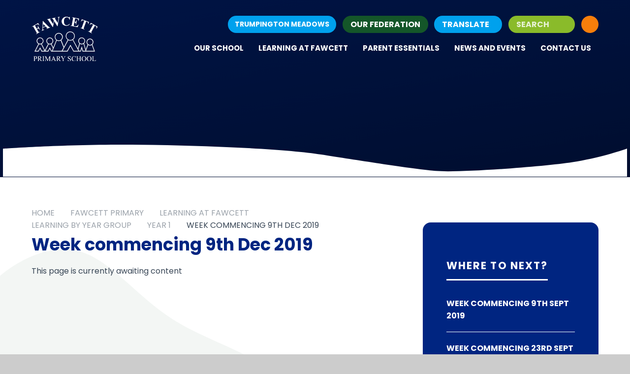

--- FILE ---
content_type: text/html
request_url: https://www.trumpingtonfederation.co.uk/page/?title=Week+commencing+9th+Dec+2019&pid=282
body_size: 44042
content:

<!DOCTYPE html>
<!--[if IE 7]><html class="no-ios no-js lte-ie9 lte-ie8 lte-ie7" lang="en" xml:lang="en"><![endif]-->
<!--[if IE 8]><html class="no-ios no-js lte-ie9 lte-ie8"  lang="en" xml:lang="en"><![endif]-->
<!--[if IE 9]><html class="no-ios no-js lte-ie9"  lang="en" xml:lang="en"><![endif]-->
<!--[if !IE]><!--> <html class="no-ios no-js"  lang="en" xml:lang="en"><!--<![endif]-->
	<head>
		<meta http-equiv="X-UA-Compatible" content="IE=edge" />
		<meta http-equiv="content-type" content="text/html; charset=utf-8"/>
		
		<link rel="canonical" href="https://www.trumpingtonfederation.co.uk/page/?title=Week+commencing+9th+Dec+2019&amp;pid=282">
		<script>window.FontAwesomeConfig = {showMissingIcons: false};</script><link rel="stylesheet" media="screen" href="https://cdn.juniperwebsites.co.uk/_includes/font-awesome/5.7.1/css/fa-web-font.css?cache=v4.6.56.3">
<script defer src="https://cdn.juniperwebsites.co.uk/_includes/font-awesome/5.7.1/js/fontawesome-all.min.js?cache=v4.6.56.3"></script>
<script defer src="https://cdn.juniperwebsites.co.uk/_includes/font-awesome/5.7.1/js/fa-v4-shims.min.js?cache=v4.6.56.3"></script>

		<title>The Trumpington Federation - Week commencing 9th Dec 2019</title>
		
		<style type="text/css">
			:root {
				
				--col-pri: rgb(34, 34, 34);
				
				--col-sec: rgb(136, 136, 136);
				
			}
		</style>
		
<!--[if IE]>
<script>
console = {log:function(){return;}};
</script>
<![endif]-->

<script>
	var boolItemEditDisabled;
	var boolLanguageMode, boolLanguageEditOriginal;
	var boolViewingConnect;
	var boolConnectDashboard;
	var displayRegions = [];
	var intNewFileCount = 0;
	strItemType = "page";
	strSubItemType = "page";

	var featureSupport = {
		tagging: false,
		eventTagging: false
	};
	var boolLoggedIn = false;
boolAdminMode = false;
	var boolSuperUser = false;
strCookieBarStyle = 'bar';
	intParentPageID = "269";
	intCurrentItemID = 282;
	var intCurrentCatID = "";
boolIsHomePage = false;
	boolItemEditDisabled = true;
	boolLanguageEditOriginal=true;
	strCurrentLanguage='en-gb';	strFileAttachmentsUploadLocation = 'bottom';	boolViewingConnect = false;	boolConnectDashboard = false;	var objEditorComponentList = {};

</script>

<script src="https://cdn.juniperwebsites.co.uk/admin/_includes/js/mutation_events.min.js?cache=v4.6.56.3"></script>
<script src="https://cdn.juniperwebsites.co.uk/admin/_includes/js/jquery/jquery.js?cache=v4.6.56.3"></script>
<script src="https://cdn.juniperwebsites.co.uk/admin/_includes/js/jquery/jquery.prefilter.js?cache=v4.6.56.3"></script>
<script src="https://cdn.juniperwebsites.co.uk/admin/_includes/js/jquery/jquery.query.js?cache=v4.6.56.3"></script>
<script src="https://cdn.juniperwebsites.co.uk/admin/_includes/js/jquery/js.cookie.js?cache=v4.6.56.3"></script>
<script src="/_includes/editor/template-javascript.asp?cache=260112"></script>
<script src="/admin/_includes/js/functions/minified/functions.login.new.asp?cache=260112"></script>

  <script>

  </script>
<link href="https://www.trumpingtonfederation.co.uk/feeds/pages.asp?pid=282&lang=en" rel="alternate" type="application/rss+xml" title="The Trumpington Federation - Week commencing 9th Dec 2019 - Page Updates"><link href="https://www.trumpingtonfederation.co.uk/feeds/comments.asp?title=Week commencing 9th Dec 2019&amp;item=page&amp;pid=282" rel="alternate" type="application/rss+xml" title="The Trumpington Federation - Week commencing 9th Dec 2019 - Page Comments"><link rel="stylesheet" media="screen" href="/_site/css/main-fawcett.css?cache=20201005">

	<link rel="stylesheet" href="/_site/css/print.css" type="text/css" media="print">
	<meta name="mobile-web-app-capable" content="yes">
	<meta name="apple-mobile-web-app-capable" content="yes">
	<meta name="viewport" content="width=device-width, initial-scale=1, minimum-scale=1, maximum-scale=1">
	<link rel="author" href="/humans.txt">
	<link rel="icon" href="/_site/images/favicons/favicon.ico">
	<link rel="apple-touch-icon" href="/_site/images/favicons/favicon.png">
	<link rel="preconnect" href="https://fonts.googleapis.com">
	<link rel="preconnect" href="https://fonts.gstatic.com" crossorigin>
	<link href="https://fonts.googleapis.com/css2?family=Lato:ital@0;1&family=Poppins:ital,wght@0,400;0,500;0,700;1,400;1,500;1,700&display=swap" rel="stylesheet">


	<script type="text/javascript">
	var iOS = ( navigator.userAgent.match(/(iPad|iPhone|iPod)/g) ? true : false );
	if (iOS) { $('html').removeClass('no-ios').addClass('ios'); }
	</script>
	
	<link rel="stylesheet" media="screen" href="https://cdn.juniperwebsites.co.uk/_includes/css/content-blocks.css?cache=v4.6.56.3">
<link rel="stylesheet" media="screen" href="/_includes/css/cookie-colour.asp?cache=260112">
<link rel="stylesheet" media="screen" href="https://cdn.juniperwebsites.co.uk/_includes/css/cookies.css?cache=v4.6.56.3">
<link rel="stylesheet" media="screen" href="https://cdn.juniperwebsites.co.uk/_includes/css/cookies.advanced.css?cache=v4.6.56.3">
<link rel="stylesheet" media="screen" href="https://cdn.juniperwebsites.co.uk/_includes/css/overlord.css?cache=v4.6.56.3">
<link rel="stylesheet" media="screen" href="https://cdn.juniperwebsites.co.uk/_includes/css/templates.css?cache=v4.6.56.3">
<link rel="stylesheet" media="screen" href="/_site/css/attachments.css?cache=260112">
<link rel="stylesheet" media="screen" href="/_site/css/templates.css?cache=260112">
<style>#print_me { display: none;}</style><script src="https://cdn.juniperwebsites.co.uk/admin/_includes/js/modernizr.js?cache=v4.6.56.3"></script>

        <meta property="og:site_name" content="The Trumpington Federation" />
        <meta property="og:title" content="Week commencing 9th Dec 2019" />
        <meta property="og:image" content="https://www.trumpingtonfederation.co.uk/_site/images/design/thumbnail.jpg" />
        <meta property="og:type" content="website" />
        <meta property="twitter:card" content="summary" />
</head>


    <body>


<div id="print_me"></div>
<div class="mason mason--inner mason--fawcett">

	<section class="access">
		<a class="access__anchor" name="header"></a>
		<a class="access__link" href="#content">Skip to content &darr;</a>
	</section>
	

	<header class="header" data-header="fixed flex" data-menu="menu">
		<section class="menu">
			<button class="reset__button cover mobile__menu__bg" data-remove=".mason--menu"></button>
			<div class="menu__extras">
				
					<div class="menu__extra__link">
						<a href="https://www.trumpingtonfederation.co.uk/trumpington-meadows" class="block reset__a f__display f__14 fw__700 f__uppercase">Trumpington Meadows</a>
					</div>
				<div class="menu__extra__link" data-name="fawcett"><a class="block reset__a f__display fw__700 f__uppercase" href="/" target="_self" title="Visit Our Federation">Our Federation</a></div><div class="menu__translate inline"><button class="menu__translate__button" data-toggle=".mason--translate"><span class="f__display fw__700 f__uppercase">Translate</span> <i class="far fa-globe-europe"></i></button><div class="menu__translate__container"><div class="menu__translate__container" id="g_translate"></div><script src="//translate.google.com/translate_a/element.js?cb=googleTranslate"></script><script>function googleTranslate() {new google.translate.TranslateElement({pageLanguage: 'en',layout: google.translate.TranslateElement}, 'g_translate');}</script></div></div>
				<div class="search__container inline">
					<div class="search__container__flex">
						<form method="post" action="/search/default.asp?pid=0" class="menu__extras__form block">
							<button class="menu__extras__submit reset__button" type="submit" name="Search"><i class="fas fa-search"></i></button>
							<input class="menu__extras__input cover f__display fw__700 f__uppercase" type="text" name="searchValue" title="search" placeholder="Search"></input>
						</form>					
					</div>
					<button data-toggle=".mason--find" class="find__button reset__button circle inline"><i class="fas fa-search"></i></button>
				</div>
				<ul class="reset__ul icon__list"><li class="icon__item inline"><a href="#" class="icon__item__link block reset__a" target="_blank" title="Secure Link"><i class="fas fa-lock"></i><span>Secure Link</span></a></li></ul>
			</div>
			<nav class="menu__sidebar">
				<ul class="menu__list reset__ul fw__700 f__uppercase"><li class="menu__list__item menu__list__item--page_157 menu__list__item--subitems"><a class="menu__list__item__link reset__a block" id="page_157" href="/page/?title=Our+School&amp;pid=157"><span>Our School</span></a><button aria-hidden="true" title="View pages within Our School" class="menu__list__item__button reset__button" data-tab=".menu__list__item--page_157--expand"><i class="menu__list__item__button__icon fa fa-angle-down"></i></button><ul class="menu__list__item__sub"><li class="menu__list__item menu__list__item--page_159"><a class="menu__list__item__link reset__a block" id="page_159" href="/page/?title=A+message+from+the+Headteacher&amp;pid=159"><span>A message from the Headteacher</span></a><button aria-hidden="true" title="View pages within A message from the Headteacher" class="menu__list__item__button reset__button" data-tab=".menu__list__item--page_159--expand"><i class="menu__list__item__button__icon fa fa-angle-down"></i></button></li><li class="menu__list__item menu__list__item--page_1286"><a class="menu__list__item__link reset__a block" id="page_1286" href="/page/?title=JOINING+OUR+SCHOOLS&amp;pid=1286"><span>JOINING OUR SCHOOLS</span></a><button aria-hidden="true" title="View pages within JOINING OUR SCHOOLS" class="menu__list__item__button reset__button" data-tab=".menu__list__item--page_1286--expand"><i class="menu__list__item__button__icon fa fa-angle-down"></i></button></li><li class="menu__list__item menu__list__item--page_158"><a class="menu__list__item__link reset__a block" id="page_158" href="/page/?title=Lettings+at+Fawcett&amp;pid=158"><span>Lettings at Fawcett</span></a><button aria-hidden="true" title="View pages within Lettings at Fawcett" class="menu__list__item__button reset__button" data-tab=".menu__list__item--page_158--expand"><i class="menu__list__item__button__icon fa fa-angle-down"></i></button></li></ul></li><li class="menu__list__item menu__list__item--page_162 menu__list__item--subitems menu__list__item--selected"><a class="menu__list__item__link reset__a block" id="page_162" href="/page/?title=Learning+at+Fawcett&amp;pid=162"><span>Learning at Fawcett</span></a><button aria-hidden="true" title="View pages within Learning at Fawcett" class="menu__list__item__button reset__button" data-tab=".menu__list__item--page_162--expand"><i class="menu__list__item__button__icon fa fa-angle-down"></i></button><ul class="menu__list__item__sub"><li class="menu__list__item menu__list__item--page_1350"><a class="menu__list__item__link reset__a block" id="page_1350" href="/page/?title=Curriculum&amp;pid=1350"><span>Curriculum</span></a><button aria-hidden="true" title="View pages within Curriculum" class="menu__list__item__button reset__button" data-tab=".menu__list__item--page_1350--expand"><i class="menu__list__item__button__icon fa fa-angle-down"></i></button></li><li class="menu__list__item menu__list__item--page_1352"><a class="menu__list__item__link reset__a block" id="page_1352" href="/page/?title=INCLUSION+AND+SEND&amp;pid=1352"><span>INCLUSION AND SEND</span></a><button aria-hidden="true" title="View pages within INCLUSION AND SEND" class="menu__list__item__button reset__button" data-tab=".menu__list__item--page_1352--expand"><i class="menu__list__item__button__icon fa fa-angle-down"></i></button></li><li class="menu__list__item menu__list__item--page_163 menu__list__item--selected"><a class="menu__list__item__link reset__a block" id="page_163" href="/page/?title=Learning+by+Year+Group&amp;pid=163"><span>Learning by Year Group</span></a><button aria-hidden="true" title="View pages within Learning by Year Group" class="menu__list__item__button reset__button" data-tab=".menu__list__item--page_163--expand"><i class="menu__list__item__button__icon fa fa-angle-down"></i></button></li><li class="menu__list__item menu__list__item--page_1421"><a class="menu__list__item__link reset__a block" id="page_1421" href="/page/?title=OPAL+%28Outdoor+Play+and+Learning%29+Project&amp;pid=1421"><span>OPAL (Outdoor Play and Learning) Project</span></a><button aria-hidden="true" title="View pages within OPAL (Outdoor Play and Learning) Project" class="menu__list__item__button reset__button" data-tab=".menu__list__item--page_1421--expand"><i class="menu__list__item__button__icon fa fa-angle-down"></i></button></li></ul></li><li class="menu__list__item menu__list__item--page_130 menu__list__item--subitems"><a class="menu__list__item__link reset__a block" id="page_130" href="/page/?title=Parent+Essentials&amp;pid=130"><span>Parent Essentials</span></a><button aria-hidden="true" title="View pages within Parent Essentials" class="menu__list__item__button reset__button" data-tab=".menu__list__item--page_130--expand"><i class="menu__list__item__button__icon fa fa-angle-down"></i></button><ul class="menu__list__item__sub"><li class="menu__list__item menu__list__item--page_133"><a class="menu__list__item__link reset__a block" id="page_133" href="/page/?title=Term+Dates&amp;pid=133"><span>Term Dates</span></a><button aria-hidden="true" title="View pages within Term Dates" class="menu__list__item__button reset__button" data-tab=".menu__list__item--page_133--expand"><i class="menu__list__item__button__icon fa fa-angle-down"></i></button></li><li class="menu__list__item menu__list__item--page_154"><a class="menu__list__item__link reset__a block" id="page_154" href="/page/?title=The+School+Day%2C+Attendance+and+Illness&amp;pid=154"><span>The School Day, Attendance and Illness</span></a><button aria-hidden="true" title="View pages within The School Day, Attendance and Illness" class="menu__list__item__button reset__button" data-tab=".menu__list__item--page_154--expand"><i class="menu__list__item__button__icon fa fa-angle-down"></i></button></li><li class="menu__list__item menu__list__item--page_132"><a class="menu__list__item__link reset__a block" id="page_132" href="/page/?title=School+Meals&amp;pid=132"><span>School Meals</span></a><button aria-hidden="true" title="View pages within School Meals" class="menu__list__item__button reset__button" data-tab=".menu__list__item--page_132--expand"><i class="menu__list__item__button__icon fa fa-angle-down"></i></button></li><li class="menu__list__item menu__list__item--page_153"><a class="menu__list__item__link reset__a block" id="page_153" href="/page/?title=School+Uniform&amp;pid=153"><span>School Uniform</span></a><button aria-hidden="true" title="View pages within School Uniform" class="menu__list__item__button reset__button" data-tab=".menu__list__item--page_153--expand"><i class="menu__list__item__button__icon fa fa-angle-down"></i></button></li><li class="menu__list__item menu__list__item--page_1382"><a class="menu__list__item__link reset__a block" id="page_1382" href="/page/?title=Wraparound+Care+%2D+After+School+and+Breakfast+Clubs&amp;pid=1382"><span>Wraparound Care - After School and Breakfast Clubs</span></a><button aria-hidden="true" title="View pages within Wraparound Care - After School and Breakfast Clubs" class="menu__list__item__button reset__button" data-tab=".menu__list__item--page_1382--expand"><i class="menu__list__item__button__icon fa fa-angle-down"></i></button></li><li class="menu__list__item menu__list__item--page_134"><a class="menu__list__item__link reset__a block" id="page_134" href="/page/?title=Free+School+Meals+and+Pupil+Premium+Funding+%2D+Support+for+your+child&amp;pid=134"><span>Free School Meals and Pupil Premium Funding - Support for your child</span></a><button aria-hidden="true" title="View pages within Free School Meals and Pupil Premium Funding - Support for your child" class="menu__list__item__button reset__button" data-tab=".menu__list__item--page_134--expand"><i class="menu__list__item__button__icon fa fa-angle-down"></i></button></li><li class="menu__list__item menu__list__item--page_156"><a class="menu__list__item__link reset__a block" id="page_156" href="/page/?title=Accelerated+Reader&amp;pid=156"><span>Accelerated Reader</span></a><button aria-hidden="true" title="View pages within Accelerated Reader" class="menu__list__item__button reset__button" data-tab=".menu__list__item--page_156--expand"><i class="menu__list__item__button__icon fa fa-angle-down"></i></button></li><li class="menu__list__item menu__list__item--page_140"><a class="menu__list__item__link reset__a block" id="page_140" href="/page/?title=Online+Safety&amp;pid=140"><span>Online Safety</span></a><button aria-hidden="true" title="View pages within Online Safety" class="menu__list__item__button reset__button" data-tab=".menu__list__item--page_140--expand"><i class="menu__list__item__button__icon fa fa-angle-down"></i></button></li><li class="menu__list__item menu__list__item--page_137"><a class="menu__list__item__link reset__a block" id="page_137" href="/page/?title=Parent+Teacher+Association+%28PTA%29&amp;pid=137"><span>Parent Teacher Association (PTA)</span></a><button aria-hidden="true" title="View pages within Parent Teacher Association (PTA)" class="menu__list__item__button reset__button" data-tab=".menu__list__item--page_137--expand"><i class="menu__list__item__button__icon fa fa-angle-down"></i></button></li><li class="menu__list__item menu__list__item--page_155"><a class="menu__list__item__link reset__a block" id="page_155" href="/page/?title=What+to+do+if+you+wish+to+make+a+complaint&amp;pid=155"><span>What to do if you wish to make a complaint</span></a><button aria-hidden="true" title="View pages within What to do if you wish to make a complaint" class="menu__list__item__button reset__button" data-tab=".menu__list__item--page_155--expand"><i class="menu__list__item__button__icon fa fa-angle-down"></i></button></li><li class="menu__list__item menu__list__item--page_1510"><a class="menu__list__item__link reset__a block" id="page_1510" href="/page/?title=After+School+Activities+Clubs&amp;pid=1510"><span>After School Activities Clubs</span></a><button aria-hidden="true" title="View pages within After School Activities Clubs" class="menu__list__item__button reset__button" data-tab=".menu__list__item--page_1510--expand"><i class="menu__list__item__button__icon fa fa-angle-down"></i></button></li><li class="menu__list__item menu__list__item--page_1462"><a class="menu__list__item__link reset__a block" id="page_1462" href="/page/?title=Home+School+Agreement&amp;pid=1462"><span>Home School Agreement</span></a><button aria-hidden="true" title="View pages within Home School Agreement" class="menu__list__item__button reset__button" data-tab=".menu__list__item--page_1462--expand"><i class="menu__list__item__button__icon fa fa-angle-down"></i></button></li></ul></li><li class="menu__list__item menu__list__item--page_749 menu__list__item--subitems"><a class="menu__list__item__link reset__a block" id="page_749" href="/page/?title=News+and+Events&amp;pid=749"><span>News and Events</span></a><button aria-hidden="true" title="View pages within News and Events" class="menu__list__item__button reset__button" data-tab=".menu__list__item--page_749--expand"><i class="menu__list__item__button__icon fa fa-angle-down"></i></button><ul class="menu__list__item__sub"><li class="menu__list__item menu__list__item--page_753"><a class="menu__list__item__link reset__a block" id="page_753" href="/page/?title=Newsletters+2025+%2D+2026&amp;pid=753"><span>Newsletters 2025 - 2026</span></a><button aria-hidden="true" title="View pages within Newsletters 2025 - 2026" class="menu__list__item__button reset__button" data-tab=".menu__list__item--page_753--expand"><i class="menu__list__item__button__icon fa fa-angle-down"></i></button></li><li class="menu__list__item menu__list__item--url_9"><a class="menu__list__item__link reset__a block" id="url_9" href="/calendar/?calid=2&amp;pid=749&amp;viewid=9"><span>FAWCETT EVENTS CALENDAR</span></a><button aria-hidden="true" title="View pages within FAWCETT EVENTS CALENDAR" class="menu__list__item__button reset__button" data-tab=".menu__list__item--url_9--expand"><i class="menu__list__item__button__icon fa fa-angle-down"></i></button></li><li class="menu__list__item menu__list__item--page_1466"><a class="menu__list__item__link reset__a block" id="page_1466" href="/page/?title=Community+Events+and+Activities&amp;pid=1466"><span>Community Events and Activities</span></a><button aria-hidden="true" title="View pages within Community Events and Activities" class="menu__list__item__button reset__button" data-tab=".menu__list__item--page_1466--expand"><i class="menu__list__item__button__icon fa fa-angle-down"></i></button></li></ul></li><li class="menu__list__item menu__list__item--page_1353"><a class="menu__list__item__link reset__a block" id="page_1353" href="/page/?title=Contact+Us&amp;pid=1353"><span>Contact Us</span></a><button aria-hidden="true" title="View pages within Contact Us" class="menu__list__item__button reset__button" data-tab=".menu__list__item--page_1353--expand"><i class="menu__list__item__button__icon fa fa-angle-down"></i></button></li></ul>
			</nav>
		</section>
		<div class="header__extras">
			<button class="menu__btn reset__button bg__pri col__white block fw__700 f__uppercase" data-toggle=".mason--menu">	
				<div class="menu__btn__text menu__btn__text--open cover"><i class="far fa-bars"></i><span>Menu</span></div>
				<div class="menu__btn__text menu__btn__text--close cover"><i class="far fa-times"></i><span>Close</span></div>
			</button>
		</div>
		<div class="header__container">
			<div class="header__logo inline">
				<a href="/" class="header__logo__img block">
					<img class="block cover" src="/_site/images/design/logo-fawcett.svg" class="block" alt="The Trumpington Federation" />
				</a>						
			</div>
		</div>
	</header>
	<section class="container">
		<div class="anchor__point" id="anchor--1" data-id="1" data-inview data-callback="updateDot"></div>
		
			<div class="hero parent">
				
				<div class="hero__slideshow cover parent" data-cycle="" data-parallax="top" data-watch=".mason" data-multiplier=".3">
					<div class="hero__slideshow__item cover"><div class="hero__slideshow__item__image" data-img="/_site/data/files/images/slideshow/2/4B0FA7A59B99D08A4593AABB2EFD6BF4.jpg"></div></div><div class="hero__slideshow__item cover"><div class="hero__slideshow__item__image" data-img="/_site/data/files/images/slideshow/2/4F1D95A9498CF6FFAF1FD7B4161E617A.jpg"></div></div><div class="hero__slideshow__item cover"><div class="hero__slideshow__item__image" data-img="/_site/data/files/images/slideshow/2/568E45F219212ABDA4640DB0ACBA97D2.jpg"></div></div><div class="hero__slideshow__item cover"><div class="hero__slideshow__item__image" data-img="/_site/data/files/images/slideshow/2/9AACC7C49B358999760CB24F89CE8E74.jpg"></div></div><div class="hero__slideshow__item cover"><div class="hero__slideshow__item__image" data-img="/_site/data/files/images/slideshow/2/A57DA4B438C188F2E65D42B5AF821055.jpg"></div></div><div class="hero__slideshow__item cover"><div class="hero__slideshow__item__image" data-img="/_site/data/files/images/slideshow/2/A8D66FAF55F002C37DF3CD03D641D3A1.jpg"></div></div><div class="hero__slideshow__item cover"><div class="hero__slideshow__item__image" data-img="/_site/data/files/images/slideshow/2/A9AC8DE5908619A9AEC92EA36D909C97.jpg"></div></div><div class="hero__slideshow__item cover"><div class="hero__slideshow__item__image" data-img="/_site/data/files/images/slideshow/2/AB02F9FCE880BD6E98F15A07AF0D939F.jpg"></div></div><div class="hero__slideshow__item cover"><div class="hero__slideshow__item__image" data-img="/_site/data/files/images/slideshow/2/BEE39A6377525FD94F29118C3D0965AD.jpg"></div></div><div class="hero__slideshow__item cover"><div class="hero__slideshow__item__image" data-img="/_site/data/files/images/slideshow/2/CD89CD2B507CDD48776B3B5BA093FA02.jpg"></div></div><div class="hero__slideshow__item cover"><div class="hero__slideshow__item__image" data-img="/_site/data/files/images/slideshow/2/D81AC62AA65179EE81630048E0BB40C8.jpg"></div></div><div class="hero__slideshow__item cover"><div class="hero__slideshow__item__image" data-img="/_site/data/files/images/slideshow/2/D87CDBBF3748668E09B5E9B3E926A539.jpg"></div></div>
				</div>		
			</div>
			
		<div class="container">
			<div class="hero__border">
				<div class="hero__border__white">				
					<svg class="block cover" xmlns="http://www.w3.org/2000/svg" viewBox="0 0 1502.8 78"><path fill="#fff" d="M0 9.8S170.6-3 362.2.6C553.8 4.2 695.4 13 766.3 24.1S983.3 59 1041.1 64s260.5-10.3 330.5-21.3 131.2-33 131.2-33V78H0V9.7Z"/></svg>
				</div>
				<div class="hero__border__dark">
					<svg class="block cover" xmlns="http://www.w3.org/2000/svg" viewBox="0 0 1480 107.7"><path d="M0 40.4s260.9-91 769.6 0c508.8 91 710.4 0 710.4 0s-191.5 119-709 40.4S0 40.4 0 40.4"/></svg>
				</div>
				<div class="hero__border__light">
					<svg class="block cover" xmlns="http://www.w3.org/2000/svg" viewBox="0 0 1492.6 130.8"><path d="M0 49s263-110.4 776.2 0c513.1 110.5 716.4 0 716.4 0s-193 144.6-715 49.2S0 49 0 49"/></svg>	
				</div>
			</div>
		</div>
	</section>
	
	
	
	<main class="main container" id="scrolldown">

		<div class="watermark watermark--main" data-parallax="centre" data-watch=".main" data-multiplier=".2">
			<div class="cover" data-inview><svg class="cover" xmlns="http://www.w3.org/2000/svg" viewBox="0 0 910.4 885.3"><path fill="currentColor" d="M563.2 171.4c90.4 57.9 208.5 84 278.5 156.8s91.5 192 41.2 273.1C832.5 682.3 710 724.8 609 774.6c-101.3 49.8-181.3 106.9-264.2 110.5-82.8 3.7-168.5-45.7-224.3-109.7-55.8-64-81.9-142-99.4-217.5C3.4 482.5-5.6 410.1 3.7 331.4 13.3 253 41.5 168.3 102 101.2 162.4 34 255-15.5 332.6 4.4c77.6 20 140.2 109.2 230.6 167"/></svg></div>
		</div>
		<div class="watermark watermark--main" data-parallax="centre" data-watch=".main" data-multiplier=".25">
			<div class="cover" data-inview><svg class="cover" xmlns="http://www.w3.org/2000/svg" viewBox="0 0 910.4 885.3"><path fill="currentColor" d="M563.2 171.4c90.4 57.9 208.5 84 278.5 156.8s91.5 192 41.2 273.1C832.5 682.3 710 724.8 609 774.6c-101.3 49.8-181.3 106.9-264.2 110.5-82.8 3.7-168.5-45.7-224.3-109.7-55.8-64-81.9-142-99.4-217.5C3.4 482.5-5.6 410.1 3.7 331.4 13.3 253 41.5 168.3 102 101.2 162.4 34 255-15.5 332.6 4.4c77.6 20 140.2 109.2 230.6 167"/></svg></div>
		</div>
		<div class="watermark watermark--main" data-parallax="centre" data-watch=".main" data-multiplier=".35">
			<div class="cover" data-inview><svg class="cover" xmlns="http://www.w3.org/2000/svg" viewBox="0 0 910.4 885.3"><path fill="currentColor" d="M563.2 171.4c90.4 57.9 208.5 84 278.5 156.8s91.5 192 41.2 273.1C832.5 682.3 710 724.8 609 774.6c-101.3 49.8-181.3 106.9-264.2 110.5-82.8 3.7-168.5-45.7-224.3-109.7-55.8-64-81.9-142-99.4-217.5C3.4 482.5-5.6 410.1 3.7 331.4 13.3 253 41.5 168.3 102 101.2 162.4 34 255-15.5 332.6 4.4c77.6 20 140.2 109.2 230.6 167"/></svg></div>
		</div>

		
		<div class="main__flex">
			<div class="content content--page">
				<div class="breadcrumbs">
					<ul class="content__path"><li class="content__path__item content__path__item--page_1 inline f__uppercase"><a class="content__path__item__link reset__a col__type" id="page_1" href="/">Home</a><span class="content__path__item__sep"><i class="far fa-arrow-right"></i></span></li><li class="content__path__item content__path__item--page_2 content__path__item--selected inline f__uppercase"><a class="content__path__item__link reset__a col__type" id="page_2" href="/fawcett">Fawcett Primary</a><span class="content__path__item__sep"><i class="far fa-arrow-right"></i></span></li><li class="content__path__item content__path__item--page_162 content__path__item--selected inline f__uppercase"><a class="content__path__item__link reset__a col__type" id="page_162" href="/page/?title=Learning+at+Fawcett&amp;pid=162">Learning at Fawcett</a><span class="content__path__item__sep"><i class="far fa-arrow-right"></i></span></li><li class="content__path__item content__path__item--page_163 content__path__item--selected inline f__uppercase"><a class="content__path__item__link reset__a col__type" id="page_163" href="/page/?title=Learning+by+Year+Group&amp;pid=163">Learning by Year Group</a><span class="content__path__item__sep"><i class="far fa-arrow-right"></i></span></li><li class="content__path__item content__path__item--page_232 content__path__item--selected inline f__uppercase"><a class="content__path__item__link reset__a col__type" id="page_232" href="/page/?title=Year+1&amp;pid=232">Year 1</a><span class="content__path__item__sep"><i class="far fa-arrow-right"></i></span></li><li class="content__path__item content__path__item--page_282 content__path__item--selected content__path__item--final inline f__uppercase"><a class="content__path__item__link reset__a col__type" id="page_282" href="/page/?title=Week+commencing+9th+Dec+2019&amp;pid=282">Week commencing 9th Dec 2019</a><span class="content__path__item__sep"><i class="far fa-arrow-right"></i></span></li></ul>
				</div>
				<h1 class="content__title" id="itemTitle">Week commencing 9th Dec 2019</h1>
				<a class="content__anchor" name="content"></a>
				<div class="content__region"><p>This page is currently awaiting content</p>
				</div>	
					
			</div>
			
				<div class="subnav__container container">
					<nav class="subnav">
						<a class="subnav__anchor" name="subnav"></a>
						<h2 class="subnav__title"><span>Where to next?</span></h2>
						<ul class="subnav__list"><li class="subnav__list__item subnav__list__item--page_270"><a class="subnav__list__item__link col__white reset__a block" id="page_270" href="/page/?title=Week+commencing+9th+Sept+2019&amp;pid=270"><span class="inline">Week commencing 9th Sept 2019</span></a></li><li class="subnav__list__item subnav__list__item--page_271"><a class="subnav__list__item__link col__white reset__a block" id="page_271" href="/page/?title=Week+commencing+23rd+Sept+2019&amp;pid=271"><span class="inline">Week commencing 23rd Sept 2019</span></a></li><li class="subnav__list__item subnav__list__item--page_272"><a class="subnav__list__item__link col__white reset__a block" id="page_272" href="/page/?title=Week+commencing+30th+Sept+2019&amp;pid=272"><span class="inline">Week commencing 30th Sept 2019</span></a></li><li class="subnav__list__item subnav__list__item--page_273"><a class="subnav__list__item__link col__white reset__a block" id="page_273" href="/page/?title=Week+commencing+7th+Oct+2019&amp;pid=273"><span class="inline">Week commencing 7th Oct 2019</span></a></li><li class="subnav__list__item subnav__list__item--page_274"><a class="subnav__list__item__link col__white reset__a block" id="page_274" href="/page/?title=Week+commencing+14th+Oct+2019&amp;pid=274"><span class="inline">Week commencing 14th Oct 2019</span></a></li><li class="subnav__list__item subnav__list__item--page_275"><a class="subnav__list__item__link col__white reset__a block" id="page_275" href="/page/?title=Week+commencing+28th+Oct+2019&amp;pid=275"><span class="inline">Week commencing 28th Oct 2019</span></a></li><li class="subnav__list__item subnav__list__item--page_276"><a class="subnav__list__item__link col__white reset__a block" id="page_276" href="/page/?title=Week+commencing+4th+Nov+2019&amp;pid=276"><span class="inline">Week commencing 4th Nov 2019</span></a></li><li class="subnav__list__item subnav__list__item--page_277"><a class="subnav__list__item__link col__white reset__a block" id="page_277" href="/page/?title=Week+commencing+11th+Nov+2019&amp;pid=277"><span class="inline">Week commencing 11th Nov 2019</span></a></li><li class="subnav__list__item subnav__list__item--page_278"><a class="subnav__list__item__link col__white reset__a block" id="page_278" href="/page/?title=Week+commencing+18th+Nov+2019&amp;pid=278"><span class="inline">Week commencing 18th Nov 2019</span></a></li><li class="subnav__list__item subnav__list__item--page_279"><a class="subnav__list__item__link col__white reset__a block" id="page_279" href="/page/?title=Week+commencing+25th+Nov+2019&amp;pid=279"><span class="inline">Week commencing 25th Nov 2019</span></a></li><li class="subnav__list__item subnav__list__item--page_280"><a class="subnav__list__item__link col__white reset__a block" id="page_280" href="/page/?title=Week+commencing+2nd+Dec+2019&amp;pid=280"><span class="inline">Week commencing 2nd Dec 2019</span></a></li><li class="subnav__list__item subnav__list__item--page_282 subnav__list__item--selected subnav__list__item--final"><a class="subnav__list__item__link col__white reset__a block" id="page_282" href="/page/?title=Week+commencing+9th+Dec+2019&amp;pid=282"><span class="inline">Week commencing 9th Dec 2019</span></a></li><li class="subnav__list__item subnav__list__item--page_281"><a class="subnav__list__item__link col__white reset__a block" id="page_281" href="/page/?title=Week+commencing+16th+Dec+2019&amp;pid=281"><span class="inline">Week commencing 16th Dec 2019</span></a></li></ul>
					</nav>					
				</div>
			
		</div>
			
	</main> 

	
				
	<div class="footer__awards container"><ul class="footer__awards__list reset__ul container"><li class="inline"><a class="cover" href="" target="_blank"></a><img src="/_site/data/files/images/ofsted-logo/49A3AB6EC71318466DB4DFA5F256B26E.jpg" alt="Ofsted" /></li><li class="inline"><a class="cover" href="" target="_blank"></a><img src="/_site/data/files/images/logos/1DF18B413E5AAAD9173D58EDACFA1B3C.png" alt="OPAL Platinum Award" /></li></ul></div>
	<footer class="footer container f__center">		
		<div class="footer__legal">
			<p>				
				<a href="/sitemap/?pid=0">View Sitemap</a>
				<span class="footer__sep"><i class="far fa-arrow-right"></i></span>
				<a href="https://www.trumpingtonfederation.co.uk/accessibility-statement/">Accessibility Statement</a>
				<span class="footer__sep"><i class="far fa-arrow-right"></i></span>
				<a href="https://www.trumpingtonfederation.co.uk/accessibility.asp?level=high-vis&amp;item=page_282" title="This link will display the current page in high visibility mode, suitable for screen reader software">High Visibility</a>
				<span class="footer__sep"><i class="far fa-arrow-right"></i></span>
				<a href="/privacy-cookies/">Privacy Policy</a>
				<span class="footer__sep"><i class="far fa-arrow-right"></i></span>
				<a href="#" id="cookie_settings" role="button" title="Cookie Settings" aria-label="Cookie Settings">Cookie Settings</a>
<script>
	$(document).ready(function() {
		$('#cookie_settings').on('click', function(event) { 
			event.preventDefault();
			$('.cookie_information__icon').trigger('click');
		});
	}); 
</script>
			</p>
			<p class="f__14">
				&copy; 2026&nbsp; The Trumpington Federation
				<span class="footer__sep"><i class="far fa-arrow-right"></i></span>
				Website design by <a rel="nofollow" target="_blank" href="https://websites.junipereducation.org/"> e4education</a>
				
			</p>
		</div>
	</footer>

	 

</div>

<!-- JS -->



<!-- /JS -->
<script src="https://cdn.juniperwebsites.co.uk/admin/_includes/js/functions/minified/functions.dialog.js?cache=v4.6.56.3"></script>
<div class="cookie_information cookie_information--bar cookie_information--bottom cookie_information--left cookie_information--active"> <div class="cookie_information__icon_container "> <div class="cookie_information__icon " role="button" title="Cookie Settings" aria-label="Toggle Cookie Settings"><i class="fa fa-exclamation" aria-hidden="true"></i></div> <div class="cookie_information__hex "></div> </div> <div class="cookie_information__inner"> <div class="cookie_information__hex cookie_information__hex--large"></div> <div class="cookie_information__info"> <p class="cookie_information_heading">Cookie Policy</p> <article>This site uses cookies to store information on your computer. <a href="/privacy-cookies" title="See cookie policy">Click here for more information</a><div class="cookie_information__buttons"><button class="cookie_information__button " data-type="allow" title="Allow" aria-label="Allow">Allow</button><button class="cookie_information__button " data-type="settings" title="Cookie Settings" aria-label="Cookie Settings">Cookie Settings</button></div></article> </div> <button class="cookie_information__close" title="Close Cookie Settings" aria-label="Close Cookie Settings"> <i class="fa fa-times" aria-hidden="true"></i> </button> </div></div>

<script>
    var strDialogTitle = 'Cookie Settings',
        strDialogSaveButton = 'Save',
        strDialogRevokeButton = 'Revoke';

    $(document).ready(function(){
        $('.cookie_information__icon, .cookie_information__close').on('click', function() {
            $('.cookie_information').toggleClass('cookie_information--active');
        });

        if ($.cookie.allowed()) {
            $('.cookie_information__icon_container').addClass('cookie_information__icon_container--hidden');
            $('.cookie_information').removeClass('cookie_information--active');
        }

        $(document).on('click', '.cookie_information__button', function() {
            var strType = $(this).data('type');
            if (strType === 'settings') {
                openCookieSettings();
            } else {
                saveCookiePreferences(strType, '');
            }
        });
        if (!$('.cookie_ui').length) {
            $('body').append($('<div>', {
                class: 'cookie_ui'
            }));
        }

        var openCookieSettings = function() {
            $('body').e4eDialog({
                diagTitle: strDialogTitle,
                contentClass: 'clublist--add',
                width: '500px',
                height: '90%',
                source: '/privacy-cookies/cookie-popup.asp',
                bind: false,
                appendTo: '.cookie_ui',
                buttons: [{
                    id: 'primary',
                    label: strDialogSaveButton,
                    fn: function() {
                        var arrAllowedItems = [];
                        var strType = 'allow';
                        arrAllowedItems.push('core');
                        if ($('#cookie--targeting').is(':checked')) arrAllowedItems.push('targeting');
                        if ($('#cookie--functional').is(':checked')) arrAllowedItems.push('functional');
                        if ($('#cookie--performance').is(':checked')) arrAllowedItems.push('performance');
                        if (!arrAllowedItems.length) strType = 'deny';
                        if (!arrAllowedItems.length === 4) arrAllowedItems = 'all';
                        saveCookiePreferences(strType, arrAllowedItems.join(','));
                        this.close();
                    }
                }, {
                    id: 'close',
                    
                    label: strDialogRevokeButton,
                    
                    fn: function() {
                        saveCookiePreferences('deny', '');
                        this.close();
                    }
                }]
            });
        }
        var saveCookiePreferences = function(strType, strCSVAllowedItems) {
            if (!strType) return;
            if (!strCSVAllowedItems) strCSVAllowedItems = 'all';
            $.ajax({
                'url': '/privacy-cookies/json.asp?action=updateUserPreferances',
                data: {
                    preference: strType,
                    allowItems: strCSVAllowedItems === 'all' ? '' : strCSVAllowedItems
                },
                success: function(data) {
                    var arrCSVAllowedItems = strCSVAllowedItems.split(',');
                    if (data) {
                        if ('allow' === strType && (strCSVAllowedItems === 'all' || (strCSVAllowedItems.indexOf('core') > -1 && strCSVAllowedItems.indexOf('targeting') > -1) && strCSVAllowedItems.indexOf('functional') > -1 && strCSVAllowedItems.indexOf('performance') > -1)) {
                            if ($(document).find('.no__cookies').length > 0) {
                                $(document).find('.no__cookies').each(function() {
                                    if ($(this).data('replacement')) {
                                        var replacement = $(this).data('replacement')
                                        $(this).replaceWith(replacement);
                                    } else {
                                        window.location.reload();
                                    }
                                });
                            }
                            $('.cookie_information__icon_container').addClass('cookie_information__icon_container--hidden');
                            $('.cookie_information').removeClass('cookie_information--active');
                            $('.cookie_information__info').find('article').replaceWith(data);
                        } else {
                            $('.cookie_information__info').find('article').replaceWith(data);
                            if(strType === 'dontSave' || strType === 'save') {
                                $('.cookie_information').removeClass('cookie_information--active');
                            } else if(strType === 'deny') {
                                $('.cookie_information').addClass('cookie_information--active');
                            } else {
                                $('.cookie_information').removeClass('cookie_information--active');
                            }
                        }
                    }
                }
            });
        }
    });
</script><script src="/_includes/js/mason.min.js?cache=260112"></script>
<script src="/_site/js/min/jquery.cycle2.min.js?cache=260112"></script>
<script src="/_site/js/min/owl.carousel.min.js?cache=260112"></script>
<script src="/_site/js/min/modernizer-custom.min.js?cache=260112"></script>
<script src="/_site/js/min/functions.min.js?cache=260112"></script>
<script src="/_site/js/min/scripts.min.js?cache=260112"></script>
<script>
var loadedJS = {"https://cdn.juniperwebsites.co.uk/_includes/font-awesome/5.7.1/js/fontawesome-all.min.js": true,"https://cdn.juniperwebsites.co.uk/_includes/font-awesome/5.7.1/js/fa-v4-shims.min.js": true,"https://cdn.juniperwebsites.co.uk/admin/_includes/js/mutation_events.min.js": true,"https://cdn.juniperwebsites.co.uk/admin/_includes/js/jquery/jquery.js": true,"https://cdn.juniperwebsites.co.uk/admin/_includes/js/jquery/jquery.prefilter.js": true,"https://cdn.juniperwebsites.co.uk/admin/_includes/js/jquery/jquery.query.js": true,"https://cdn.juniperwebsites.co.uk/admin/_includes/js/jquery/js.cookie.js": true,"/_includes/editor/template-javascript.asp": true,"/admin/_includes/js/functions/minified/functions.login.new.asp": true,"https://cdn.juniperwebsites.co.uk/admin/_includes/js/modernizr.js": true,"https://cdn.juniperwebsites.co.uk/admin/_includes/js/functions/minified/functions.dialog.js": true,"/_includes/js/mason.min.js": true,"/_site/js/min/jquery.cycle2.min.js": true,"/_site/js/min/owl.carousel.min.js": true,"/_site/js/min/modernizer-custom.min.js": true,"/_site/js/min/functions.min.js": true,"/_site/js/min/scripts.min.js": true};
var loadedCSS = {"https://cdn.juniperwebsites.co.uk/_includes/font-awesome/5.7.1/css/fa-web-font.css": true,"/_site/css/main-fawcett.css": true,"https://cdn.juniperwebsites.co.uk/_includes/css/content-blocks.css": true,"/_includes/css/cookie-colour.asp": true,"https://cdn.juniperwebsites.co.uk/_includes/css/cookies.css": true,"https://cdn.juniperwebsites.co.uk/_includes/css/cookies.advanced.css": true,"https://cdn.juniperwebsites.co.uk/_includes/css/overlord.css": true,"https://cdn.juniperwebsites.co.uk/_includes/css/templates.css": true,"/_site/css/attachments.css": true,"/_site/css/templates.css": true};
</script>


</body>
</html>

--- FILE ---
content_type: text/css
request_url: https://www.trumpingtonfederation.co.uk/_site/css/main-fawcett.css?cache=20201005
body_size: 147029
content:
.content__path,.content__share .content__share__list,.reset__ul,.subnav__list{margin:0;padding:0;list-style:none;z-index:1}.reset__a{text-decoration:none;color:inherit}.reset__button{padding:0;margin:0;background:transparent;border:0;outline:0}.parent{position:relative;width:100%;overflow:hidden}.container{display:flow-root;position:relative;width:100%}@media (-ms-high-contrast:active),(-ms-high-contrast:none){.container{overflow:hidden}}.center{position:relative;display:flow-root;width:90%;max-width:1270px;margin-left:auto;margin-right:auto}@media (min-width:1409.7px) and (min-width:1409.7px){.spread--both{padding-left:calc(50% - 635px);padding-right:calc(50% - 635px)}}@media (min-width:1409.7px) and (min-width:1409.7px){.spread--left{padding-left:calc(50% - 635px)}}@media (min-width:1409.7px) and (min-width:1409.7px){.spread--right{padding-right:calc(50% - 635px)}}.inline{display:inline-block;vertical-align:top}.block{display:block}.cover{position:absolute;top:0;left:0;right:0;bottom:0}.f__uppercase{text-transform:uppercase}.f__display,.mason .template--accordion h2.template--accordion__title,.mason blockquote,.mason blockquote sup{font-family:"Poppins", sans-serif}.f__center{text-align:center}.f__left{text-align:left}.f__right{text-align:right}.col__pri{color:#002581}.col__sec{color:#F77E0B}.col__ter{color:#8ABB2A}.col__white{color:#FFF}.bg__pri{background-color:#002581}.bg__sec{background-color:#F77E0B}.bg__ter{background-color:#8ABB2A}.bg__white{background:#fff}.circle{position:relative;border-radius:50%;overflow:hidden;z-index:1}.none{display:none}.hide{width:0px;height:0px;position:absolute;overflow:hidden;left:200vw;font-size:0;visibility:hidden}.content__region{line-height:1.5;color:#374555}.content__region h2,.content__region h3,.content__region h4,.content__region h5,.content__region h6{color:#002581;font-family:"Poppins", sans-serif;margin:1em 0 0}.content__region h2{font-size:2.5em}.content__region h3{font-size:2em}.content__region h4{font-size:1.5em}.content__region h5{font-size:1.25em}.content__region .intro{font-size:1.125em;margin:1.5em 0}.content__region a{color:#F77E0B;text-decoration:underline;-webkit-text-decoration-color:rgba(247, 126, 11, 0.2);text-decoration-color:rgba(247, 126, 11, 0.2)}.content__region>img{max-width:100%;height:auto;border:1px solid #707070}.content__region img[style*=right]{margin:0 0 1em 1em}.content__region img[style*=left]{margin:0 1em 1em 0}.content__share{width:100%}.content__share .content__share__list{text-align:right}.content__share .content__share__list__icon{display:inline-block;font-size:1.3em;margin-left:5px;-webkit-transition:background .3s ease;-o-transition:background .3s ease;transition:background .3s ease}.content__share .content__share__list__icon a{display:block;width:45px;height:45px;line-height:45px;text-align:center;color:#fff;font-weight:300;border:1px solid}.content__share .content__share__list__icon--twitter{background:#1da1f2;border-color:#064870}.content__share .content__share__list__icon--twitter:hover{background:#4db5f5}.content__share .content__share__list__icon--facebook{background:#1877f2;border-color:#06326b}.content__share .content__share__list__icon--facebook:hover{background:#4893f5}.content__share .content__share__list__icon--linkedin{background:#007bb5;border-color:#00131c}.content__share .content__share__list__icon--linkedin:hover{background:#009ee8}.content__share .content__share__list__icon--email{background:rgba(55, 69, 85, 0)}.content__share .content__share__list__icon--email a{border-color:rgba(55, 69, 85, 0.3);color:#374555}.content__share .content__share__list__icon--email:hover{background:rgba(55, 69, 85, 0.1)}@-webkit-keyframes marquee{0%{-webkit-transform:translateX(100vw);transform:translateX(100vw)}to{-webkit-transform:translateX(-100%);transform:translateX(-100%)}}@keyframes marquee{0%{-webkit-transform:translateX(100vw);transform:translateX(100vw)}to{-webkit-transform:translateX(-100%);transform:translateX(-100%)}}@-webkit-keyframes spin{0%{-webkit-transform:rotate(0deg);transform:rotate(0deg)}to{-webkit-transform:rotate(360deg);transform:rotate(360deg)}}@keyframes spin{0%{-webkit-transform:rotate(0deg);transform:rotate(0deg)}to{-webkit-transform:rotate(360deg);transform:rotate(360deg)}}

/*! normalize.css v1.1.2 | MIT License | git.io/normalize */article,aside,details,figcaption,figure,footer,header,hgroup,main,nav,section,summary{display:block}audio,canvas,video{display:inline-block;*display:inline;*zoom:1}audio:not([controls]){display:none;height:0}[hidden]{display:none}html{font-size:100%;-ms-text-size-adjust:100%;-webkit-text-size-adjust:100%}button,html,input,select,textarea{font-family:sans-serif}body{margin:0}a:focus{outline:thin dotted}a:active,a:hover{outline:0}h1{font-size:2em;margin:0.67em 0}h2{font-size:1.5em;margin:0.83em 0}h3{font-size:1.17em;margin:1em 0}h4{font-size:1em;margin:1.33em 0}h5{font-size:0.83em;margin:1.67em 0}h6{font-size:0.67em;margin:2.33em 0}abbr[title]{border-bottom:1px dotted}b,strong{font-weight:bold}blockquote{margin:1em 40px}dfn{font-style:italic}hr{-moz-box-sizing:content-box;-webkit-box-sizing:content-box;box-sizing:content-box;height:0}mark{background:#ff0;color:#000}p,pre{margin:1em 0}code,kbd,pre,samp{font-family:monospace, serif;_font-family:'courier new', monospace;font-size:1em}pre{white-space:pre;white-space:pre-wrap;word-wrap:break-word}q{quotes:none}q:after,q:before{content:'';content:none}small{font-size:80%}sub,sup{font-size:75%;line-height:0;position:relative;vertical-align:baseline}sup{top:-0.5em}sub{bottom:-0.25em}dl,menu,ol,ul{margin:1em 0}dd{margin:0 0 0 40px}menu,ol,ul{padding:0 0 0 40px}nav ol,nav ul{list-style:none;list-style-image:none}img{border:0;-ms-interpolation-mode:bicubic}svg:not(:root){overflow:hidden}figure{margin:0}form{margin:0}fieldset{border:1px solid #c0c0c0;margin:0;padding:0.35em 0.625em 0.75em}legend{border:0;padding:0;white-space:normal;*margin-left:-7px}button,input,select,textarea{font-size:100%;margin:0;vertical-align:baseline;*vertical-align:middle}button,input{line-height:normal}button,select{text-transform:none}button,html input[type=button],input[type=reset],input[type=submit]{-webkit-appearance:button;cursor:pointer;*overflow:visible}button[disabled],html input[disabled]{cursor:default}input[type=checkbox],input[type=radio]{-webkit-box-sizing:border-box;box-sizing:border-box;padding:0;*height:13px;*width:13px}input[type=search]{-webkit-appearance:textfield;-webkit-box-sizing:content-box;-moz-box-sizing:content-box;box-sizing:content-box}input[type=search]::-webkit-search-cancel-button,input[type=search]::-webkit-search-decoration{-webkit-appearance:none}button::-moz-focus-inner,input::-moz-focus-inner{border:0;padding:0}textarea{overflow:auto;vertical-align:top}table{border-collapse:collapse;border-spacing:0}body{font-size:100%}.mason,body,html{width:100%;height:100%}body{background:#CCCCCC}.mason *,.mason :after,.mason :before{-webkit-box-sizing:border-box;box-sizing:border-box;*behavior:url("/_includes/polyfills/boxsizing.htc")}.mason--resizing *{-webkit-transition:none;-o-transition:none;transition:none}.mason{width:1024px;min-height:100%;height:auto!important;height:100%;margin:0 auto;clear:both;position:relative;overflow:hidden;background:#FFFFFF}@media (min-width:0px){.mason{width:auto}}.mason{color:#374555;font-family:"Poppins", sans-serif}button,input,select,textarea{font-family:"Poppins", sans-serif}.video{max-width:100%;position:relative;background:#000}.video iframe{width:100%;height:100%;position:absolute;border:0}.region h1,.region h2,.region h3,.region h4,.region h5,.region h6{color:#002581;font-family:"Poppins", sans-serif;font-weight:normal;line-height:1.5em}.region a{color:#F77E0B;text-decoration:none}.region hr{width:100%;height:0;margin:0;border:0;border-bottom:1px solid #E0E0E0}.region iframe,.region img{max-width:100%}.region img{height:auto!important}.region img[data-fill]{max-width:none}.region figure{max-width:100%;padding:2px;margin:1em 0;border:1px solid #E0E0E0;background:#F8F8F8}.region figure img{clear:both}.region figure figcaption{clear:both}.region blockquote{margin:1em 0;padding:0 0 0 1em}.region table{max-width:100%;margin:1em 0;clear:both;border:1px solid #E0E0E0;background:#F8F8F8}.region td,.region th{text-align:left;padding:0.25em 0.5em;border:1px solid #E0E0E0}.region label{margin-right:.5em;display:block}.region legend{padding:0 .5em}.region label em,.region legend em{color:#CF1111;font-style:normal;margin-left:.2em}.region input{max-width:100%}.region input[type=number],.region input[type=password],.region input[type=text]{width:18em;height:2em;display:block;padding:0 0 0 .5em;border:1px solid #E0E0E0}.region input[type=checkbox],.region input[type=radio]{width:1em;height:1em;margin:.4em}.region textarea{max-width:100%;display:block;padding:.5em;border:1px solid #E0E0E0}.region select{max-width:100%;width:18em;height:2em;padding:.2em;border:1px solid #E0E0E0}.region select[size]{height:auto;padding:.2em}.region fieldset{border-color:#E0E0E0}.captcha{display:block;margin:0 0 1em}.captcha__help{max-width:28em}.captcha__help--extended{max-width:26em}.captcha__elements{width:200px}.btn{height:auto;margin-top:-1px;display:inline-block;padding:0 1em;color:#4587D0;line-height:2.8em;letter-spacing:1px;text-decoration:none;text-transform:uppercase;border:1px solid #4587D0;background:transparent;-webkit-transition:background .4s, color .4s;-o-transition:background .4s, color .4s;transition:background .4s, color .4s}.btn:focus,.btn:hover{color:#FFF;background:#4587D0}.btn__icon,.btn__text{float:left;margin:0 0.2em;line-height:inherit}.btn__icon{font-size:1.5em;margin-top:-2px}.btn--disabled{color:#999;border-color:#999;cursor:default}.btn--disabled:focus,.btn--disabled:hover{color:#999;background:transparent}.access__anchor,.anchor{visibility:hidden;position:absolute;top:0}#forumUpdateForm fieldset{margin:1em 0}#forumUpdateForm .cmsForm__field{display:block;clear:both}.mason--admin .access__anchor,.mason--admin .anchor{margin-top:-110px}.ui_toolbar{clear:both;margin:1em 0;line-height:2.1em}.ui_toolbar:after,.ui_toolbar:before{content:'';display:table}.ui_toolbar:after{clear:both}.lte-ie7 .ui_toolbar{zoom:1}.ui_left>*,.ui_right>*,.ui_toolbar>*{margin:0 .5em 0 0;float:left}.ui_right>:last-child,.ui_toolbar>:last-child{margin-right:0}.ui_left{float:left}.ui_right{float:right;margin-left:.5em}.ui_button,.ui_select,.ui_tag{margin:0 .5em 0 0;position:relative;float:left;text-align:left}.ui_button,.ui_select>div,.ui_tag{height:2.1em;padding:0 .6em;position:relative;font-size:1em;white-space:nowrap;color:#444444!important;line-height:2.1em;border:1px solid;border-color:rgba(0, 0, 0, 0.15) rgba(0, 0, 0, 0.15) rgba(0, 0, 0, 0.25);border-radius:0px;background-color:#F8F8F8;background-image:none}.ui_button:hover,.ui_select:hover>div{background-color:#E0E0E0}.ui_button.ui_button--selected,.ui_select.ui_select--selected>div{background-color:#E0E0E0}.ui_button.ui_button--disabled,.ui_select.ui_select--disabled>div{cursor:default;color:rgba(68, 68, 68, 0.25)!important;background-color:#F8F8F8}.ui_button{margin:0 .3em 0 0;cursor:pointer;outline:none!important;text-decoration:none;-webkit-transition:background .3s;-o-transition:background .3s;transition:background .3s}.ui_card{padding:1em;display:block;text-align:left;color:#444444;background-color:#F8F8F8;border:1px solid!important;border-color:rgba(0, 0, 0, 0.15) rgba(0, 0, 0, 0.15) rgba(0, 0, 0, 0.25)!important;border-radius:0px}.ui_card:after,.ui_card:before{content:'';display:table;clear:both}.ui_card--void{padding:0;overflow:hidden}.ui_card--void>*{margin:-1px -2px -1px -1px}.ui_card__img{margin:0 -1em;display:block;overflow:hidden;border:2px solid #F8F8F8}.ui_card__img--top{margin:-1em -1em 0;border-radius:0px 0px 0 0}.ui_card__img--full{margin:-1em;border-radius:0px}.ui_txt{margin:0 0 0.8em;font-weight:300;line-height:1.6em}.ui_txt__title{margin:0.66667em 0;font-size:1.2em;font-weight:400;line-height:1.33333em}.ui_txt__bold{margin:0.8em 0;font-weight:400}.ui_txt__sub{margin:-1em 0 1em;font-size:0.8em;font-weight:300;line-height:2em}.ui_txt__content{font-size:0.9em;line-height:1.77778em}.ui_txt__content *{display:inline;margin:0}.ui_txt--truncate_3,.ui_txt--truncate_4,.ui_txt--truncate_5,.ui_txt--truncate_6,.ui_txt--truncate_7,.ui_txt--truncate_8,.ui_txt--truncate_9{position:relative;overflow:hidden}.ui_txt--truncate_3:after,.ui_txt--truncate_4:after,.ui_txt--truncate_5:after,.ui_txt--truncate_6:after,.ui_txt--truncate_7:after,.ui_txt--truncate_8:after,.ui_txt--truncate_9:after{content:'';width:50%;height:1.6em;display:block;position:absolute;right:0;bottom:0;background:-webkit-gradient(linear, left top, right top, from(rgba(248, 248, 248, 0)), to(#f8f8f8));background:-webkit-linear-gradient(left, rgba(248, 248, 248, 0), #f8f8f8);background:-o-linear-gradient(left, rgba(248, 248, 248, 0), #f8f8f8);background:linear-gradient(to right, rgba(248, 248, 248, 0), #f8f8f8)}.ui_txt--truncate_3{height:4.8em}.ui_txt--truncate_3 .ui_txt__title{max-height:1.33333em;overflow:hidden}.ui_txt--truncate_4{height:6.4em}.ui_txt--truncate_4 .ui_txt__title{max-height:2.66667em;overflow:hidden}.ui_txt--truncate_5{height:8em}.ui_txt--truncate_5 .ui_txt__title{max-height:4em;overflow:hidden}.ui_txt--truncate_6{height:9.6em}.ui_txt--truncate_6 .ui_txt__title{max-height:5.33333em;overflow:hidden}.ui_txt--truncate_7{height:11.2em}.ui_txt--truncate_7 .ui_txt__title{max-height:6.66667em;overflow:hidden}.ui_txt--truncate_8{height:12.8em}.ui_txt--truncate_8 .ui_txt__title{max-height:8em;overflow:hidden}.ui_txt--truncate_9{height:14.4em}.ui_txt--truncate_9 .ui_txt__title{max-height:9.33333em;overflow:hidden}.ui_select{padding:0}.ui_select>div{padding:0 1.5em 0 .6em;cursor:pointer;outline:none!important;text-decoration:none;-webkit-transition:background .3s;-o-transition:background .3s;transition:background .3s}.ui_select>div:after{content:'';display:block;position:absolute;right:.6em;top:50%;margin-top:-2px;border:4px solid;border-left-color:transparent;border-right-color:transparent;border-bottom-color:transparent}.ui_select>ul{padding:0;margin:.75em 0 0;display:none;list-style:none;overflow:hidden;background:#fff;position:absolute;z-index:8;top:100%;right:0}.ui_select>ul li{height:2.1em;padding:.15em;clear:both;position:relative;border-bottom:1px solid #ddd}.ui_select>ul li span{width:.6em;height:.6em;margin:.6em;float:left}.ui_select>ul li label{margin:0 3.6em 0 1.8em;display:block;white-space:nowrap}.ui_select>ul li input{position:absolute;top:50%;right:0.15em;-webkit-transform:translate(0, -50%);-ms-transform:translate(0, -50%);transform:translate(0, -50%)}.ui_select--selected>ul{display:block}.ui_group{float:left;margin:0 .3em 0 0}.ui_group .ui_button{float:left;margin:0;border-radius:0;border-left-color:rgba(255, 255, 255, 0.15)}.ui_group .ui_button:first-child{border-radius:0px 0 0 0px;border-left-color:rgba(0, 0, 0, 0.15)}.ui_group .ui_button:last-child{border-radius:0 0px 0px 0}.ui_icon{height:.5em;font-size:2em;line-height:.5em;display:inline-block;font-family:"Courier New", Courier, monospace}.ui_icon--prev:after{content:"\02039";font-weight:bold}.ui_icon--next:after{content:"\0203A";font-weight:bold}.ui-tooltip{-webkit-box-shadow:0 0 5px #aaa;box-shadow:0 0 5px #aaa;max-width:300px;padding:8px;position:absolute;z-index:9999;font-size:95%;line-height:1.2}.content__attachments__list{padding:0;margin:0 -.5em;list-style:none;overflow:auto}.content__attachments__list li{padding:0 .5em;margin:0 0 1em}@media (min-width:415px){.content__attachments__list--2 li,.content__attachments__list--3 li,.content__attachments__list--4 li{width:50%;float:left}}.lte-ie8 .content__attachments__list--2 li,.lte-ie8 .content__attachments__list--3 li,.lte-ie8 .content__attachments__list--4 li{width:50%;float:left}@media (min-width:769px){.content__attachments__list--3 li,.content__attachments__list--4 li{width:33.33%}}.lte-ie8 .content__attachments__list--3 li,.lte-ie8 .content__attachments__list--4 li{width:33.33%}@media (min-width:1025px){.content__attachments__list--4 li{width:25%}}.content__attachments__list__item{padding:0 1em;display:block;position:relative;text-align:left;text-decoration:none}.content__attachments__list__item__info{margin-right:2.5em}.content__attachments__list__item__info__name{white-space:nowrap;-o-text-overflow:ellipsis;text-overflow:ellipsis;overflow:hidden}.content__attachments__list__item__icon{width:3em;position:absolute;right:.5em;top:.5em;bottom:.5em;background:url("/_includes/images/icons/txt.gif") no-repeat center}.content__attachments__list__item__icon--pdf{background-image:url("/_includes/images/icons/pdf.gif")}.content__attachments__list__item__icon--zip{background-image:url("/_includes/images/icons/zip.gif")}.content__attachments__list__item__icon--csv{background-image:url("/_includes/images/icons/csv.gif")}.content__attachments__list__item__icon--doc,.content__attachments__list__item__icon--docx{background-image:url("/_includes/images/icons/doc.gif")}.content__attachments__list__item__icon--odt{background-image:url("/_includes/images/icons/odf_text.gif")}.content__attachments__list__item__icon--xls,.content__attachments__list__item__icon--xlsx{background-image:url("/_includes/images/icons/xls.gif")}.content__attachments__list__item__icon--pub{background-image:url("/_includes/images/icons/pub.gif")}.content__attachments__list__item__icon--pps,.content__attachments__list__item__icon--ppsx,.content__attachments__list__item__icon--ppt,.content__attachments__list__item__icon--pptm,.content__attachments__list__item__icon--pptx{background-image:url("/_includes/images/icons/ppt.gif")}.content__attachments__list__item__icon--mp3{background-image:url("/_includes/images/icons/mp3.gif")}.content__attachments__list__item__icon--gif{background-image:url("/_includes/images/icons/gif.gif")}.content__attachments__list__item__icon--jpeg,.content__attachments__list__item__icon--jpg{background-image:url("/_includes/images/icons/jpg.gif")}.content__attachments__list__item__icon--png{background-image:url("/_includes/images/icons/png.gif")}.template:after,.template:before{content:"";display:table}.template:after{clear:both}.lte-ie7 .template{zoom:1}.template__columns{margin:0 -1em}.template__columns__span{width:100%;float:left;padding:0 1em}.mason--admin .template__columns__span{cursor:text;-webkit-user-select:auto;-moz-user-select:auto;-ms-user-select:auto;user-select:auto;position:relative;border:3px solid #281838;border-top-width:0px}.mason--admin .template__columns__span:before{content:'Column';position:absolute;top:0;right:0;background:#281838;text-transform:none;font-size:12px;color:#FFF;padding:6px 10px;line-height:1.5em;z-index:2}.mason--admin .template__columns__span:first-child{border-top-width:3px}.mason--admin .template__columns__span:first-child:before{content:'Column 1'}.mason--admin .template__columns__span:nth-child(2):before{content:'Column 2'}.mason--admin .template__columns__span:nth-child(3):before{content:'Column 3'}@media (min-width:769px){.template__columns__span--1{width:8.33333%}.template__columns__span--2{width:16.66667%}.template__columns__span--3{width:25%}.template__columns__span--4{width:33.33333%}.template__columns__span--5{width:41.66667%}.template__columns__span--6{width:50%}.template__columns__span--7{width:58.33333%}.template__columns__span--8{width:66.66667%}.template__columns__span--9{width:75%}.template__columns__span--10{width:83.33333%}.template__columns__span--11{width:91.66667%}.template__columns__span--12{width:100%}.mason--admin .template__columns__span{border-top-width:3px;border-left-width:0px}.mason--admin .template__columns__span:first-child{border-left-width:3px}}.lte-ie8 .template__columns__span--1{width:8.33333%}.lte-ie8 .template__columns__span--2{width:16.66667%}.lte-ie8 .template__columns__span--3{width:25%}.lte-ie8 .template__columns__span--4{width:33.33333%}.lte-ie8 .template__columns__span--5{width:41.66667%}.lte-ie8 .template__columns__span--6{width:50%}.lte-ie8 .template__columns__span--7{width:58.33333%}.lte-ie8 .template__columns__span--8{width:66.66667%}.lte-ie8 .template__columns__span--9{width:75%}.lte-ie8 .template__columns__span--10{width:83.33333%}.lte-ie8 .template__columns__span--11{width:91.66667%}.lte-ie8 .template__columns__span--12{width:100%}.lte-ie8 .mason--admin .template__columns__span{border-top-width:3px;border-left-width:0px}.lte-ie8 .mason--admin .template__columns__span:first-child{border-left-width:3px}.template--accordion h2.template--accordion__title{padding:.5em 4rem .5em 1.5rem;border:1px solid #002581;margin-bottom:0.25em;font-size:1.125em;position:relative;background:#002581;cursor:pointer;-webkit-user-select:none;-moz-user-select:none;-ms-user-select:none;user-select:none;color:#FFFFFF;-webkit-transition:background 350ms, color 350ms;-o-transition:background 350ms, color 350ms;transition:background 350ms, color 350ms}.template--accordion h2.template--accordion__title:after{content:'';position:absolute;right:1.5rem;top:50%;margin-top:-3px;border-top:6px solid #FFFFFF;border-left:6px solid transparent;border-right:6px solid transparent;-webkit-transform:rotate(0deg);-ms-transform:rotate(0deg);transform:rotate(0deg);-webkit-transition:-webkit-transform 350ms;transition:-webkit-transform 350ms;-o-transition:transform 350ms;transition:transform 350ms;transition:transform 350ms, -webkit-transform 350ms}.template--accordion div.template--accordion__container{display:none;padding:1px 1.5rem;line-height:1.5em;background-color:#f2f2f2}.template--accordion.active>h2.template--accordion__title{background:#001e68;color:#f2f2f2}.template--accordion.active>h2.template--accordion__title:after{-webkit-transform:rotate(180deg);-ms-transform:rotate(180deg);transform:rotate(180deg)}.no-js .template--accordion h2.template--accordion__title:after{display:none}.no-js .template--accordion div.template--accordion__container{display:block}.mason--admin .template--accordion div.template--accordion__container,.mason--admin .template--accordion h2.template--accordion__title{cursor:text;-webkit-user-select:auto;-moz-user-select:auto;-ms-user-select:auto;user-select:auto;position:relative;border:3px solid #281838}.mason--admin .template--accordion div.template--accordion__container:before,.mason--admin .template--accordion h2.template--accordion__title:before{position:absolute;top:0;right:0;background:#281838;text-transform:none;font-size:12px;color:#FFF;padding:6px 10px;line-height:1.5em;z-index:2}.mason--admin .template--accordion h2.template--accordion__title:before{content:'Accordion Title'}.mason--admin .template--accordion div.template--accordion__container{display:block}.mason--admin .template--accordion div.template--accordion__container:before{content:'Accordion Content'}.content__path,.content__share .content__share__list,.reset__ul,.subnav__list{margin:0;padding:0;list-style:none;z-index:1}.reset__a{text-decoration:none;color:inherit}.reset__button{padding:0;margin:0;background:transparent;border:0;outline:0}.parent{position:relative;width:100%;overflow:hidden}.container{display:flow-root;position:relative;width:100%}@media (-ms-high-contrast:active),(-ms-high-contrast:none){.container{overflow:hidden}}.center{position:relative;display:flow-root;width:90%;max-width:1270px;margin-left:auto;margin-right:auto}@media (min-width:1409.7px) and (min-width:1409.7px){.spread--both{padding-left:calc(50% - 635px);padding-right:calc(50% - 635px)}}@media (min-width:1409.7px) and (min-width:1409.7px){.spread--left{padding-left:calc(50% - 635px)}}@media (min-width:1409.7px) and (min-width:1409.7px){.spread--right{padding-right:calc(50% - 635px)}}.inline{display:inline-block;vertical-align:top}.block{display:block}.cover{position:absolute;top:0;left:0;right:0;bottom:0}.f__uppercase{text-transform:uppercase}.f__display,.mason .template--accordion h2.template--accordion__title,.mason blockquote,.mason blockquote sup{font-family:"Poppins", sans-serif}.f__center{text-align:center}.f__left{text-align:left}.f__right{text-align:right}.col__pri{color:#002581}.col__sec{color:#90CDE8}.col__ter{color:#8ABB2A}.col__white{color:#FFF}.bg__pri{background-color:#002581}.bg__sec{background-color:#90CDE8}.bg__ter{background-color:#8ABB2A}.bg__white{background:#fff}.circle{position:relative;border-radius:50%;overflow:hidden;z-index:1}.none{display:none}.hide{width:0px;height:0px;position:absolute;overflow:hidden;left:200vw;font-size:0;visibility:hidden}.content__region{line-height:1.5;color:#374555}.content__region h2,.content__region h3,.content__region h4,.content__region h5,.content__region h6{color:#002581;font-family:"Poppins", sans-serif;margin:1em 0 0}.content__region h2{font-size:2.5em}.content__region h3{font-size:2em}.content__region h4{font-size:1.5em}.content__region h5{font-size:1.25em}.content__region .intro{font-size:1.125em;margin:1.5em 0}.content__region a{color:#00A1ED;text-decoration:underline;-webkit-text-decoration-color:rgba(0, 161, 237, 0.2);text-decoration-color:rgba(0, 161, 237, 0.2)}.content__region>img{max-width:100%;height:auto;border:1px solid #707070}.content__region img[style*=right]{margin:0 0 1em 1em}.content__region img[style*=left]{margin:0 1em 1em 0}.content__share{width:100%}.content__share .content__share__list{text-align:right}.content__share .content__share__list__icon{display:inline-block;font-size:1.3em;margin-left:5px;-webkit-transition:background .3s ease;-o-transition:background .3s ease;transition:background .3s ease}.content__share .content__share__list__icon a{display:block;width:45px;height:45px;line-height:45px;text-align:center;color:#fff;font-weight:300;border:1px solid}.content__share .content__share__list__icon--twitter{background:#1da1f2;border-color:#064870}.content__share .content__share__list__icon--twitter:hover{background:#4db5f5}.content__share .content__share__list__icon--facebook{background:#1877f2;border-color:#06326b}.content__share .content__share__list__icon--facebook:hover{background:#4893f5}.content__share .content__share__list__icon--linkedin{background:#007bb5;border-color:#00131c}.content__share .content__share__list__icon--linkedin:hover{background:#009ee8}.content__share .content__share__list__icon--email{background:rgba(55, 69, 85, 0)}.content__share .content__share__list__icon--email a{border-color:rgba(55, 69, 85, 0.3);color:#374555}.content__share .content__share__list__icon--email:hover{background:rgba(55, 69, 85, 0.1)}@keyframes marquee{0%{-webkit-transform:translateX(100vw);transform:translateX(100vw)}to{-webkit-transform:translateX(-100%);transform:translateX(-100%)}}@keyframes spin{0%{-webkit-transform:rotate(0deg);transform:rotate(0deg)}to{-webkit-transform:rotate(360deg);transform:rotate(360deg)}}.f__12{font-size:0.75em}.f__14{font-size:0.875em}.f__16{font-size:1em}.f__20{font-size:1.25em}.f__22{font-size:1.375em}.f__26{font-size:1.625em}.f__30{font-size:1.875em}.f__32{font-size:2em}.fw__400{font-weight:400}.fw__500{font-weight:500}.fw__600{font-weight:600}.fw__700{font-weight:700}.fs__50{letter-spacing:0.05em}.fs__80{letter-spacing:0.08em}@-webkit-keyframes success{0%{opacity:0;-webkit-transform:translateX(-100%);transform:translateX(-100%)}50%{opacity:1;-webkit-transform:translateX(0%);transform:translateX(0%)}to{opacity:0;-webkit-transform:translateX(0%);transform:translateX(0%)}}@keyframes success{0%{opacity:0;-webkit-transform:translateX(-100%);transform:translateX(-100%)}50%{opacity:1;-webkit-transform:translateX(0%);transform:translateX(0%)}to{opacity:0;-webkit-transform:translateX(0%);transform:translateX(0%)}}[data-img][data-animation=fade] .lazy__load__img,[data-lazy][data-animation=fade] .lazy__load__img{opacity:0}[data-img][data-animation=fade].lazy--loaded .lazy__load__img,[data-lazy][data-animation=fade].lazy--loaded .lazy__load__img{opacity:1;-webkit-transition:opacity .5s ease;-o-transition:opacity .5s ease;transition:opacity .5s ease}[data-img][data-animation=scale] .lazy__load__img,[data-lazy][data-animation=scale] .lazy__load__img{opacity:0;-webkit-transform:scale(1.1);-ms-transform:scale(1.1);transform:scale(1.1)}[data-img][data-animation=scale].lazy--loaded .lazy__load__img,[data-lazy][data-animation=scale].lazy--loaded .lazy__load__img{opacity:1;-webkit-transform:scale(1);-ms-transform:scale(1);transform:scale(1);-webkit-transition:opacity .3s ease .2s, -webkit-transform .6s ease 0s;transition:opacity .3s ease .2s, -webkit-transform .6s ease 0s;-o-transition:opacity .3s ease .2s, transform .6s ease 0s;transition:opacity .3s ease .2s, transform .6s ease 0s;transition:opacity .3s ease .2s, transform .6s ease 0s, -webkit-transform .6s ease 0s}[data-img][data-swipe=ltr]:before,[data-img][data-swipe=rtl]:before,[data-lazy][data-swipe=ltr]:before,[data-lazy][data-swipe=rtl]:before{position:absolute;content:'';top:0;right:0;bottom:0;left:0;background:#002581;-webkit-transform:scale(0, 1);-ms-transform:scale(0, 1);transform:scale(0, 1);z-index:2}[data-img][data-swipe=ltr].lazy--prep:before,[data-img][data-swipe=rtl].lazy--prep:before,[data-lazy][data-swipe=ltr].lazy--prep:before,[data-lazy][data-swipe=rtl].lazy--prep:before{-webkit-transform:scale(1, 1);-ms-transform:scale(1, 1);transform:scale(1, 1);-webkit-transition:-webkit-transform .3s ease 0s;transition:-webkit-transform .3s ease 0s;-o-transition:transform .3s ease 0s;transition:transform .3s ease 0s;transition:transform .3s ease 0s, -webkit-transform .3s ease 0s}[data-img][data-swipe=ltr].lazy--loaded:before,[data-img][data-swipe=rtl].lazy--loaded:before,[data-lazy][data-swipe=ltr].lazy--loaded:before,[data-lazy][data-swipe=rtl].lazy--loaded:before{-webkit-transform:scale(0, 1);-ms-transform:scale(0, 1);transform:scale(0, 1);-webkit-transform-origin:right center;-ms-transform-origin:right center;transform-origin:right center;-webkit-transition:-webkit-transform .3s ease .2s;transition:-webkit-transform .3s ease .2s;-o-transition:transform .3s ease .2s;transition:transform .3s ease .2s;transition:transform .3s ease .2s, -webkit-transform .3s ease .2s}[data-img][data-swipe=ltr]:before,[data-lazy][data-swipe=ltr]:before{-webkit-transform-origin:left center;-ms-transform-origin:left center;transform-origin:left center}[data-img][data-swipe=ltr].lazy--loaded:before,[data-lazy][data-swipe=ltr].lazy--loaded:before{-webkit-transform-origin:right center;-ms-transform-origin:right center;transform-origin:right center}[data-img][data-swipe=rtl]:before,[data-lazy][data-swipe=rtl]:before{-webkit-transform-origin:right center;-ms-transform-origin:right center;transform-origin:right center}[data-img][data-swipe=rtl].lazy--loaded:before,[data-lazy][data-swipe=rtl].lazy--loaded:before{-webkit-transform-origin:left center;-ms-transform-origin:left center;transform-origin:left center}[data-img][data-loading]:after,[data-lazy][data-loading]:after{position:absolute;content:'';top:-50%;right:-50%;bottom:-50%;left:-50%;content:attr(data-loading);display:-webkit-box;display:-ms-flexbox;display:flex;-webkit-box-orient:horizontal;-webkit-box-direction:normal;-ms-flex-direction:row;flex-direction:row;-ms-flex-wrap:nowrap;flex-wrap:nowrap;-webkit-box-pack:center;-ms-flex-pack:center;justify-content:center;-ms-flex-line-pack:stretch;align-content:stretch;-webkit-box-align:center;-ms-flex-align:center;align-items:center;font-family:'fontAwesome';font-size:2em;color:#fff;background:#002581;z-index:7;-webkit-animation:spin 1.25s cubic-bezier(0.645, 0.045, 0.355, 1) infinite;animation:spin 1.25s cubic-bezier(0.645, 0.045, 0.355, 1) infinite;-webkit-animation-play-state:paused;animation-play-state:paused}[data-img][data-loading].lazy--prep:after,[data-lazy][data-loading].lazy--prep:after{-webkit-animation-play-state:running;animation-play-state:running}[data-img][data-loading].lazy--loaded:after,[data-lazy][data-loading].lazy--loaded:after{-webkit-animation-play-state:paused;animation-play-state:paused;opacity:0;-webkit-transition:opacity .3s ease;-o-transition:opacity .3s ease;transition:opacity .3s ease}[data-img] .lazy__load__img,[data-lazy] .lazy__load__img{background-size:cover;background-repeat:no-repeat;background-position:center}.lazy--loaded [data-img] .lazy__load__img,.lazy--loaded [data-lazy] .lazy__load__img{opacity:1}[data-img] img,[data-lazy] img{position:absolute;top:50%;left:50%;-webkit-transform:translate(-50%, -50%);-ms-transform:translate(-50%, -50%);transform:translate(-50%, -50%)}@supports ((-o-object-fit:cover) or (object-fit:cover)) and ((-o-object-fit:contain) or (object-fit:contain)){[data-img] img,[data-lazy] img{-o-object-fit:cover;object-fit:cover;-o-object-position:center;object-position:center;width:100%;height:100%;top:0;left:0;-webkit-transform:translate(0);-ms-transform:translate(0);transform:translate(0)}}[data-img][data-fill=false] img,[data-lazy][data-fill=false] img{-o-object-fit:none;object-fit:none}.lazy__swipe{overflow:hidden;-webkit-transform:scale(0, 1);-ms-transform:scale(0, 1);transform:scale(0, 1);-webkit-transition:-webkit-transform 0.3s cubic-bezier(0.785, 0.135, 0.15, 0.86);transition:-webkit-transform 0.3s cubic-bezier(0.785, 0.135, 0.15, 0.86);-o-transition:transform 0.3s cubic-bezier(0.785, 0.135, 0.15, 0.86);transition:transform 0.3s cubic-bezier(0.785, 0.135, 0.15, 0.86);transition:transform 0.3s cubic-bezier(0.785, 0.135, 0.15, 0.86), -webkit-transform 0.3s cubic-bezier(0.785, 0.135, 0.15, 0.86);z-index:12}.lazy--prep .lazy__swipe{-webkit-transform:scale(1);-ms-transform:scale(1);transform:scale(1)}.lazy--loaded .lazy__swipe{-webkit-transform:scale(0, 1);-ms-transform:scale(0, 1);transform:scale(0, 1);-webkit-transition-delay:.15s;-o-transition-delay:.15s;transition-delay:.15s}.subnav__grid__container{width:100%;padding:0 5% 3em}@media (min-width:1409.7px){.subnav__grid__container{padding-left:calc(50% - 635px);padding-right:calc(50% - 635px)}}.subnav__grid{position:relative;padding:0 1em 1em}.subnav__grid__item{position:relative;width:100%;max-height:220px;background:#000;margin:0 0 1em}.subnav__grid__item:before{content:'';display:block;visibility:hidden;padding-bottom:100%}.subnav__grid__item:hover .subnav__grid__item__image{background:#90cde8}.subnav__grid__item:hover .subnav__grid__item__image img{opacity:.2;-webkit-transition:opacity .3s ease;-o-transition:opacity .3s ease;transition:opacity .3s ease}.subnav__grid__item:hover .subnav__grid__item__title{-webkit-transform:translateY(0);-ms-transform:translateY(0);transform:translateY(0)}.subnav__grid__item:hover .subnav__grid__item__more{opacity:1;-webkit-transform:translateY(1em);-ms-transform:translateY(1em);transform:translateY(1em)}.subnav__grid__item__image{background:rgba(144, 205, 232, 0);-webkit-transition:background .3s ease;-o-transition:background .3s ease;transition:background .3s ease}.subnav__grid__item__image img{opacity:.8;-webkit-transition:opacity .3s ease;-o-transition:opacity .3s ease;transition:opacity .3s ease}.subnav__grid__item__flex{display:-webkit-box;display:-ms-flexbox;display:flex;-webkit-box-orient:vertical;-webkit-box-direction:normal;-ms-flex-direction:column;flex-direction:column;-ms-flex-wrap:nowrap;flex-wrap:nowrap;-webkit-box-pack:center;-ms-flex-pack:center;justify-content:center;-ms-flex-line-pack:stretch;align-content:stretch;-webkit-box-align:center;-ms-flex-align:center;align-items:center}.subnav__grid__item__title{padding:0 1em;-webkit-transform:translateY(1.875em);-ms-transform:translateY(1.875em);transform:translateY(1.875em);-webkit-transition:-webkit-transform .3s ease;transition:-webkit-transform .3s ease;-o-transition:transform .3s ease;transition:transform .3s ease;transition:transform .3s ease, -webkit-transform .3s ease}.subnav__grid__item__title h3{margin:0}.subnav__grid__item__more{opacity:0;-webkit-transform:translateY(80%);-ms-transform:translateY(80%);transform:translateY(80%);-webkit-transition:opacity .3s ease, -webkit-transform .3s ease;transition:opacity .3s ease, -webkit-transform .3s ease;-o-transition:transform .3s ease, opacity .3s ease;transition:transform .3s ease, opacity .3s ease;transition:transform .3s ease, opacity .3s ease, -webkit-transform .3s ease}@media (min-width:580px){.subnav__grid{display:-webkit-box;display:-ms-flexbox;display:flex;-webkit-box-orient:horizontal;-webkit-box-direction:normal;-ms-flex-direction:row;flex-direction:row;-ms-flex-wrap:wrap;flex-wrap:wrap;-webkit-box-pack:start;-ms-flex-pack:start;justify-content:flex-start;-ms-flex-line-pack:stretch;align-content:stretch;-webkit-box-align:start;-ms-flex-align:start;align-items:flex-start;margin:0 -1em}.subnav__grid__item{width:calc(50% - 1em);max-height:none;margin:0.5em}}@media (min-width:850px){.subnav__grid__item{width:calc(33.33333% - 1em);max-height:none}}@media (min-width:1025px){.subnav__grid__item{width:calc(25% - 1em);-webkit-box-flex:0;-ms-flex:0 1 auto;flex:0 1 auto}}.urgent{background:#c80505;display:-webkit-box;display:-ms-flexbox;display:flex;-webkit-box-orient:horizontal;-webkit-box-direction:normal;-ms-flex-direction:row;flex-direction:row;-ms-flex-wrap:nowrap;flex-wrap:nowrap;-webkit-box-pack:start;-ms-flex-pack:start;justify-content:flex-start;-ms-flex-line-pack:stretch;align-content:stretch;-webkit-box-align:center;-ms-flex-align:center;align-items:center;padding:0 5%}.urgent__item__title{position:relative;margin-right:1em}.urgent__item__title .fa,.urgent__item__title .svg-inline--fa{font-size:1.2em;margin-right:.35em}.urgent__close{display:none;position:absolute;width:40px;height:40px;line-height:40px;text-align:center;color:#c80505;background:#fff;right:1em;top:0;bottom:0;margin:auto;border:0;z-index:3;border-radius:50%}@media (min-width:769px){.urgent[data-urgent*=fixed]{position:fixed;left:0;bottom:0;z-index:200;-webkit-transform:translateY(0);-ms-transform:translateY(0);transform:translateY(0);padding-right:56px;-webkit-transition:-webkit-transform 350ms ease;transition:-webkit-transform 350ms ease;-o-transition:transform 350ms ease;transition:transform 350ms ease;transition:transform 350ms ease, -webkit-transform 350ms ease}.urgent[data-urgent*=fixed] .urgent__close{display:block}.urgent.urgent--hide{-webkit-transform:translateY(200%);-ms-transform:translateY(200%);transform:translateY(200%)}.urgent[data-urgent*=marquee]:after{position:absolute;content:'';top:0;right:0;bottom:0;left:auto;width:150px;background:#c80505;background:-webkit-linear-gradient(-180deg, #c80505, rgba(200, 5, 5, 0));background:-webkit-gradient(linear, right top, left top, from(#c80505), to(rgba(200, 5, 5, 0)));background:-webkit-linear-gradient(right, #c80505, rgba(200, 5, 5, 0));background:-o-linear-gradient(right, #c80505, rgba(200, 5, 5, 0));background:linear-gradient(270deg, #c80505, rgba(200, 5, 5, 0));z-index:2}.urgent[data-urgent*=marquee] .urgent__list{width:auto;display:inline-block;white-space:nowrap;-webkit-animation:marquee 20s linear infinite;animation:marquee 20s linear infinite}.urgent[data-urgent*=marquee] .urgent__list:hover{-webkit-animation-play-state:paused;animation-play-state:paused}.urgent[data-urgent*=marquee] .urgent__item{display:inline-block;vertical-align:top;padding-right:100px}.urgent__item__title{overflow:hidden;width:100%;white-space:nowrap;-o-text-overflow:ellipsis;text-overflow:ellipsis}}.lte-ie8 .urgent[data-urgent*=fixed]{position:fixed;left:0;bottom:0;z-index:200;-webkit-transform:translateY(0);-ms-transform:translateY(0);transform:translateY(0);padding-right:56px;-webkit-transition:-webkit-transform 350ms ease;transition:-webkit-transform 350ms ease;-o-transition:transform 350ms ease;transition:transform 350ms ease;transition:transform 350ms ease, -webkit-transform 350ms ease}.lte-ie8 .urgent[data-urgent*=fixed] .urgent__close{display:block}.lte-ie8 .urgent.urgent--hide{-webkit-transform:translateY(200%);-ms-transform:translateY(200%);transform:translateY(200%)}.lte-ie8 .urgent[data-urgent*=marquee]:after{position:absolute;content:'';top:0;right:0;bottom:0;left:auto;width:150px;background:#c80505;background:-webkit-linear-gradient(-180deg, #c80505, rgba(200, 5, 5, 0));background:-webkit-gradient(linear, right top, left top, from(#c80505), to(rgba(200, 5, 5, 0)));background:-webkit-linear-gradient(right, #c80505, rgba(200, 5, 5, 0));background:-o-linear-gradient(right, #c80505, rgba(200, 5, 5, 0));background:linear-gradient(270deg, #c80505, rgba(200, 5, 5, 0));z-index:2}.lte-ie8 .urgent[data-urgent*=marquee] .urgent__list{width:auto;display:inline-block;white-space:nowrap;-webkit-animation:marquee 20s linear infinite;animation:marquee 20s linear infinite}.lte-ie8 .urgent[data-urgent*=marquee] .urgent__list:hover{-webkit-animation-play-state:paused;animation-play-state:paused}.lte-ie8 .urgent[data-urgent*=marquee] .urgent__item{display:inline-block;vertical-align:top;padding-right:100px}.lte-ie8 .urgent__item__title{overflow:hidden;width:100%;white-space:nowrap;-o-text-overflow:ellipsis;text-overflow:ellipsis}.owl-stage-outer{width:100%;position:relative;-webkit-transform:translate3d(0, 0, 0);transform:translate3d(0, 0, 0)}.owl-stage{position:relative;-ms-touch-action:pan-Y}.owl-item{position:relative;min-height:1px;float:left;-webkit-backface-visibility:hidden;-webkit-tap-highlight-color:transparent;-webkit-touch-callout:none;-webkit-user-select:none;-moz-user-select:none;-ms-user-select:none;user-select:none}.owl-dot{cursor:pointer}.owl-nav{display:none}.watermark{position:relative;position:absolute;z-index:0;pointer-events:none}.watermark:before{content:'';display:block;visibility:hidden;padding-bottom:97.24297%}.watermark--main:first-child{width:60%;top:0;left:0;color:#145629;opacity:.05;max-width:1200px}.watermark--main:first-child svg{-webkit-transform:translateX(-16%) translateY(20%);-ms-transform:translateX(-16%) translateY(20%);transform:translateX(-16%) translateY(20%)}.watermark--main:nth-child(2){width:60%;top:30%;right:0;color:#8ABB2A;opacity:.05;max-width:1200px}.watermark--main:nth-child(2) svg{-webkit-transform:translateX(16%) rotate(100deg);-ms-transform:translateX(16%) rotate(100deg);transform:translateX(16%) rotate(100deg)}.watermark--main:nth-child(3){width:60%;top:60%;left:0;color:#F77E0B;opacity:.05;max-width:1200px}.watermark--main:nth-child(3) svg{-webkit-transform:translateX(-16%) rotate(170deg);-ms-transform:translateX(-16%) rotate(170deg);transform:translateX(-16%) rotate(170deg)}.access{width:100%;height:0;overflow:hidden;position:relative}.header{width:100%}.header__container{display:-webkit-box;display:-ms-flexbox;display:flex;-webkit-box-orient:horizontal;-webkit-box-direction:normal;-ms-flex-direction:row;flex-direction:row;-ms-flex-wrap:nowrap;flex-wrap:nowrap;-webkit-box-pack:start;-ms-flex-pack:start;justify-content:flex-start;-ms-flex-line-pack:stretch;align-content:stretch;-webkit-box-align:center;-ms-flex-align:center;align-items:center}.header__logo{display:-webkit-box;display:-ms-flexbox;display:flex;-webkit-box-orient:horizontal;-webkit-box-direction:normal;-ms-flex-direction:row;flex-direction:row;-ms-flex-wrap:nowrap;flex-wrap:nowrap;-webkit-box-pack:start;-ms-flex-pack:start;justify-content:flex-start;-ms-flex-line-pack:stretch;align-content:stretch;-webkit-box-align:center;-ms-flex-align:center;align-items:center}.header__logo__title{margin:0;font-size:clamp(1.5em, 6vw, 2.5em);line-height:1;margin-left:1em}.header__extras,.menu__extras{display:-webkit-box;display:-ms-flexbox;display:flex;-webkit-box-orient:horizontal;-webkit-box-direction:normal;-ms-flex-direction:row;flex-direction:row;-ms-flex-wrap:nowrap;flex-wrap:nowrap;-webkit-box-pack:end;-ms-flex-pack:end;justify-content:flex-end;-ms-flex-line-pack:stretch;align-content:stretch;-webkit-box-align:center;-ms-flex-align:center;align-items:center}@media (max-width:1049px){.mason--home{padding-top:120px}.mason--trust{padding-top:150px}.header{position:fixed;top:0;left:0;width:100%;display:-webkit-box;display:-ms-flexbox;display:flex;-webkit-box-orient:horizontal;-webkit-box-direction:reverse;-ms-flex-direction:row-reverse;flex-direction:row-reverse;-ms-flex-wrap:nowrap;flex-wrap:nowrap;-webkit-box-pack:justify;-ms-flex-pack:justify;justify-content:space-between;-ms-flex-line-pack:stretch;align-content:stretch;-webkit-box-align:center;-ms-flex-align:center;align-items:center;padding:1em 5%;z-index:20;background:rgba(0, 37, 129, 0);background:#002c9b;-webkit-transition:background .3s ease;-o-transition:background .3s ease;transition:background .3s ease}.header .header__logo__img{width:170px}.mason--prep .header{background:#fff;-webkit-box-shadow:0 0 20px 0 rgba(0, 0, 0, 0.1);box-shadow:0 0 20px 0 rgba(0, 0, 0, 0.1)}.mason--fawcett .header{background:#00164e}.mason--meadows .header{background:#00164e}.menu__btn{display:inline-block;position:relative;height:50px;width:130px;border-radius:40px;margin-left:1em;display:block;z-index:2;-ms-flex-negative:0;flex-shrink:0;-webkit-transform:translateX(0);-ms-transform:translateX(0);transform:translateX(0);-webkit-transition:-webkit-transform .3s ease;transition:-webkit-transform .3s ease;-o-transition:transform .3s ease;transition:transform .3s ease;transition:transform .3s ease, -webkit-transform .3s ease}}@media (max-width:1049px) and (max-width:460px){.menu__btn{width:4em;height:4em}.menu__btn .menu__btn__text{padding:0}.menu__btn .menu__btn__text span{display:none}}@media (max-width:1049px){.menu__btn__text--open{height:1.1em;line-height:1;margin:auto;padding:0 2em;overflow:hidden;display:-webkit-box;display:-ms-flexbox;display:flex;-webkit-box-orient:horizontal;-webkit-box-direction:normal;-ms-flex-direction:row;flex-direction:row;-ms-flex-wrap:nowrap;flex-wrap:nowrap;-webkit-box-pack:center;-ms-flex-pack:center;justify-content:center;-ms-flex-line-pack:stretch;align-content:stretch;-webkit-box-align:center;-ms-flex-align:center;align-items:center;-webkit-transition:opacity .3s ease, -webkit-transform .3s ease;transition:opacity .3s ease, -webkit-transform .3s ease;-o-transition:transform .3s ease, opacity .3s ease;transition:transform .3s ease, opacity .3s ease;transition:transform .3s ease, opacity .3s ease, -webkit-transform .3s ease}.menu__btn__text--open span{display:inline-block;vertical-align:middle;margin-left:10px}.menu__btn__text--close{display:none}.mobile__menu__bg{position:absolute;top:0;right:100%;left:auto;width:100vw;visibility:hidden;opacity:0;background:rgba(0, 0, 0, 0.85);-webkit-transition:opacity .3s ease, visibility 0s ease .3s;-o-transition:opacity .3s ease, visibility 0s ease .3s;transition:opacity .3s ease, visibility 0s ease .3s}.mason--menu .mobile__menu__bg{visibility:visible;opacity:1;-webkit-transition-delay:0s;-o-transition-delay:0s;transition-delay:0s}.menu{top:0;position:fixed;display:block;top:0;bottom:0;width:80%;max-width:350px;right:0;background:#fff;visibility:hidden;-webkit-transform:translateX(100%);-ms-transform:translateX(100%);transform:translateX(100%);z-index:10;-webkit-transition:visibility 0s ease .3s, -webkit-transform .3s ease;transition:visibility 0s ease .3s, -webkit-transform .3s ease;-o-transition:transform .3s ease, visibility 0s ease .3s;transition:transform .3s ease, visibility 0s ease .3s;transition:transform .3s ease, visibility 0s ease .3s, -webkit-transform .3s ease}.mason--admin .menu{top:110px}.mason--preview .menu{top:110px}.mason--secure .menu{top:40px}.menu:after{position:absolute;content:'';top:2em;right:100%;bottom:auto;left:auto;content:"\f00d";font-family:'fontAwesome';background:#002581;font-weight:300;font-size:1.25em;width:50px;height:50px;padding-left:5px;color:#fff;border-top-left-radius:10px;border-bottom-left-radius:10px;display:-webkit-box;display:-ms-flexbox;display:flex;-webkit-box-orient:horizontal;-webkit-box-direction:normal;-ms-flex-direction:row;flex-direction:row;-ms-flex-wrap:nowrap;flex-wrap:nowrap;-webkit-box-pack:center;-ms-flex-pack:center;justify-content:center;-ms-flex-line-pack:stretch;align-content:stretch;-webkit-box-align:center;-ms-flex-align:center;align-items:center;pointer-events:none;-webkit-transform:translateX(100%);-ms-transform:translateX(100%);transform:translateX(100%);-webkit-transition:-webkit-transform .3s ease;transition:-webkit-transform .3s ease;-o-transition:transform .3s ease;transition:transform .3s ease;transition:transform .3s ease, -webkit-transform .3s ease}.mason--menu .menu{visibility:visible;-webkit-transform:translateX(0px);-ms-transform:translateX(0px);transform:translateX(0px);-webkit-transition-delay:0s;-o-transition-delay:0s;transition-delay:0s}.mason--menu .menu:after{-webkit-transform:translateX(0);-ms-transform:translateX(0);transform:translateX(0);-webkit-transition-delay:.1s;-o-transition-delay:.1s;transition-delay:.1s}.menu__sidebar{position:absolute;right:0;left:0;bottom:5em;top:1em;overflow:hidden;overflow-y:auto;background:inherit;z-index:3;scrollbar-width:thin;scrollbar-color:#002581 rgba(0, 37, 129, 0.3);-ms-overflow-style:-ms-autohiding-scrollbar}.menu__sidebar::-webkit-scrollbar{width:10px}.menu__sidebar::-webkit-scrollbar-track{background-color:rgba(0, 37, 129, 0.3)}.menu__sidebar::-webkit-scrollbar-thumb{background-color:#002581}.menu__extras{-ms-flex-wrap:wrap;flex-wrap:wrap;z-index:5!important}.menu__list{text-align:left;width:100%}.menu__list__item{position:relative;width:100%;color:#374555;border-bottom:1px solid rgba(0, 0, 0, 0.1)}.menu__list__item--selected{color:#002581}.menu__list__item__link{padding:1em 4.0625em 1em 2em}.menu__list__item__button{display:none;top:0;right:0;width:3.75em;height:3.2em;position:absolute;color:#002581}.menu__list__item__button svg{position:absolute;top:0;right:1em;bottom:0;font-size:1.5em;width:0.625em;height:0.625em;margin:auto;-webkit-transform:rotate(0deg);-ms-transform:rotate(0deg);transform:rotate(0deg);-webkit-transition:-webkit-transform .3s ease;transition:-webkit-transform .3s ease;-o-transition:transform .3s ease;transition:transform .3s ease;transition:transform .3s ease, -webkit-transform .3s ease}.menu__list__item--expand .menu__list__item__button svg{-webkit-transform:rotate(180deg);-ms-transform:rotate(180deg);transform:rotate(180deg)}.menu__list__item--subitems>.menu__list__item__button{display:block}.menu__list__item__sub{background:rgba(0, 37, 129, 0.85);padding:1em 0;margin:0;display:none}.menu__list__item__sub .menu__list__item{border:0;font-weight:400}.menu__list__item__sub .menu__list__item__link{padding:0.75em 2em 0.75em 4.0625em;text-transform:none;font-size:.95em;color:#fff}.menu__extras{position:absolute;bottom:0;right:0;width:100%;z-index:3;padding:1em}.menu__extras>div{margin-left:.5em}.search__container__button{display:none!important}.search__container{width:45px;position:relative}.search__container__flex{display:-webkit-box;display:-ms-flexbox;display:flex;-webkit-box-orient:horizontal;-webkit-box-direction:normal;-ms-flex-direction:row;flex-direction:row;-ms-flex-wrap:nowrap;flex-wrap:nowrap;-webkit-box-pack:start;-ms-flex-pack:start;justify-content:flex-start;-ms-flex-line-pack:stretch;align-content:stretch;-webkit-box-align:stretch;-ms-flex-align:stretch;align-items:stretch}.menu__extras__form{-webkit-box-flex:1;-ms-flex-positive:1;flex-grow:1;height:45px;width:45px;position:relative;z-index:2}.menu__extras__form input{right:0;left:auto;height:100%;background:#8ABB2A;color:#fff;padding:0 1em 0 1em;border:0;border-radius:50px;opacity:0;width:40px;-webkit-transition:opacity .3s ease, width .3s ease;-o-transition:opacity .3s ease, width .3s ease;transition:opacity .3s ease, width .3s ease}.menu__extras__form input::-webkit-input-placeholder{color:#fff;opacity:0.8!important}.menu__extras__form input:-moz-placeholder{color:#fff;opacity:0.8!important}.menu__extras__form input::-moz-placeholder{color:#fff;opacity:0.8!important}.menu__extras__form input:-ms-input-placeholder{color:#fff;opacity:0.8!important}.menu__extras__form input:active,.menu__extras__form input:focus{outline-color:rgba(138, 187, 42, 0.1);width:280px;opacity:1;-webkit-transition:opacity .1s ease, width .3s ease;-o-transition:opacity .1s ease, width .3s ease;transition:opacity .1s ease, width .3s ease}.menu__extras__form button{position:relative;z-index:2;height:45px;width:45px;color:#fff;display:none}.find__button{width:45px;height:45px;position:absolute;right:0;top:0;background:#8ABB2A;color:#fff}.menu__translate{position:relative;width:45px;height:45px}.menu__translate__button{background:#00A1ED;margin-right:0px;color:#fff;width:45px;height:45px;border:0;padding:0;font-size:1.2em;border-radius:50%;-webkit-transition:background 350ms ease;-o-transition:background 350ms ease;transition:background 350ms ease}.menu__translate__button span{display:none}.menu__translate__container{position:absolute;top:0;left:0;width:100%;height:100%;z-index:11;visibility:hidden}.menu__translate__container select{position:absolute;top:0;left:0;width:100%;height:100%;visibility:visible;opacity:0;cursor:pointer;margin:0;background:#fff;color:#002581}.menu__extra__link{margin-right:0px}.menu__extra__link a{color:#fff;height:35px;border:0;padding:0;display:-webkit-box;display:-ms-flexbox;display:flex;-webkit-box-orient:horizontal;-webkit-box-direction:normal;-ms-flex-direction:row;flex-direction:row;-ms-flex-wrap:nowrap;flex-wrap:nowrap;-webkit-box-pack:center;-ms-flex-pack:center;justify-content:center;-ms-flex-line-pack:stretch;align-content:stretch;-webkit-box-align:center;-ms-flex-align:center;align-items:center;height:35px;background:#00A1ED;border-radius:20px;padding:0 1em;-webkit-transition:background 350ms ease;-o-transition:background 350ms ease;transition:background 350ms ease}.menu__extra__link[data-name=fawcett] a{background:#145629}.menu__extra__link[data-name=meadows] a{background:#002581}}@media (min-width:1050px){.menu__btn,.mobile__menu__bg{display:none}.header{padding:2em 5%;background:#002581}.header__container{-ms-flex-negative:0;flex-shrink:0}.header[data-menu*=flex] .menu{display:-webkit-box;display:-ms-flexbox;display:flex;-webkit-box-orient:horizontal;-webkit-box-direction:reverse;-ms-flex-direction:row-reverse;flex-direction:row-reverse;-ms-flex-wrap:nowrap;flex-wrap:nowrap;-webkit-box-pack:justify;-ms-flex-pack:justify;justify-content:space-between;-ms-flex-line-pack:stretch;align-content:stretch;-webkit-box-align:stretch;-ms-flex-align:stretch;align-items:stretch}.header[data-menu*=top]{padding-top:60px}.header[data-menu*=top] .menu{position:absolute;top:0;right:0;width:100%;padding:0 5%}.header[data-header*=top]{position:absolute;top:0;left:0;width:100%;z-index:50;background:transparent}.header[data-header*=fixed]{position:fixed;top:0;left:0;width:100%;z-index:50;color:#fff;background:transparent;-webkit-transition:background .3s ease, color .3s ease, padding .3s ease;-o-transition:background .3s ease, color .3s ease, padding .3s ease;transition:background .3s ease, color .3s ease, padding .3s ease}.mason--admin .header[data-header*=fixed]{position:absolute}.mason--prep .header[data-header*=fixed]{background:#fff;color:#374555;padding-top:1em;padding-bottom:1em;-webkit-box-shadow:0 3px 10px 0 rgba(0, 0, 0, 0.1);box-shadow:0 3px 10px 0 rgba(0, 0, 0, 0.1)}.mason--prep .header[data-header*=fixed] .header__logo__image{width:80px}.mason--fawcett.mason--prep .header[data-header*=fixed]{background:#00164e;color:#fff}.mason--meadows.mason--prep .header[data-header*=fixed]{background:#00164e;color:#fff}.header[data-header*=flex]{display:-webkit-box;display:-ms-flexbox;display:flex;-webkit-box-orient:horizontal;-webkit-box-direction:reverse;-ms-flex-direction:row-reverse;flex-direction:row-reverse;-ms-flex-wrap:nowrap;flex-wrap:nowrap;-webkit-box-pack:justify;-ms-flex-pack:justify;justify-content:space-between;-webkit-box-align:center;-ms-flex-align:center;align-items:center}.menu{-webkit-box-flex:1;-ms-flex-positive:1;flex-grow:1}.menu__sidebar{top:0;left:0;width:100%}.menu__list{position:relative;display:-webkit-box;display:-ms-flexbox;display:flex;-webkit-box-orient:horizontal;-webkit-box-direction:normal;-ms-flex-direction:row;flex-direction:row;-ms-flex-wrap:nowrap;flex-wrap:nowrap;-webkit-box-pack:end;-ms-flex-pack:end;justify-content:flex-end;-webkit-box-align:stretch;-ms-flex-align:stretch;align-items:stretch;max-width:100%}.menu__list>.menu__list__item{text-align:center}.menu__list>.menu__list__item>.menu__list__item__link{display:-webkit-box;display:-ms-flexbox;display:flex;-webkit-box-orient:horizontal;-webkit-box-direction:normal;-ms-flex-direction:row;flex-direction:row;-ms-flex-wrap:nowrap;flex-wrap:nowrap;-webkit-box-pack:center;-ms-flex-pack:center;justify-content:center;-webkit-box-align:center;-ms-flex-align:center;align-items:center;padding:0 1em;height:60px}.menu__list>.menu__list__item>.menu__list__item__link>span{position:relative;display:inline-block}.menu__list>.menu__list__item>.menu__list__item__link>span:before{position:absolute;content:'';top:auto;right:0;bottom:-5px;left:0;height:3px;background:#90CDE8;-webkit-transform:scale(0, 1);-ms-transform:scale(0, 1);transform:scale(0, 1);-webkit-transition:-webkit-transform .3s ease;transition:-webkit-transform .3s ease;-o-transition:transform .3s ease;transition:transform .3s ease;transition:transform .3s ease, -webkit-transform .3s ease}.menu__list__item{display:block;position:relative}.menu__list__item__link{position:relative}}@media (min-width:1050px) and (min-width:769px){.menu__list__item__link{font-size:0.875em}}@media (min-width:1050px){.menu__list__item__link .lte-ie8{font-size:0.875em}}@media (min-width:1050px) and (min-width:1025px){.menu__list__item__link{font-size:0.9375em}}@media (min-width:1050px) and (min-width:1301px){.menu__list__item__link{font-size:1em}}@media (min-width:1050px){.menu__list__item__button{display:none}.menu__list__item__sub{position:absolute;top:100%;left:0;padding:2em;margin:0;background:#001e68;width:100%;min-width:300px;visibility:hidden;opacity:0;display:block!important;-webkit-transform:translateY(-10px);-ms-transform:translateY(-10px);transform:translateY(-10px);-webkit-box-shadow:0 2px 3px 0 rgba(0, 0, 0, 0.25);box-shadow:0 2px 3px 0 rgba(0, 0, 0, 0.25);-webkit-transition:visibility 0s ease .15s, opacity .15s ease, -webkit-transform .15s ease;transition:visibility 0s ease .15s, opacity .15s ease, -webkit-transform .15s ease;-o-transition:visibility 0s ease .15s, transform .15s ease, opacity .15s ease;transition:visibility 0s ease .15s, transform .15s ease, opacity .15s ease;transition:visibility 0s ease .15s, transform .15s ease, opacity .15s ease, -webkit-transform .15s ease}.menu__list__item__sub .menu__list__item{display:inline-block;width:100%;text-align:left;vertical-align:top}.menu__list__item__sub .menu__list__item__link{color:#fff;padding:1em;-webkit-transition:color 350ms ease;-o-transition:color 350ms ease;transition:color 350ms ease}.menu__list__item__sub .menu__list__item__link:hover{color:#90CDE8}.menu__list__item--selected>.menu__list__item__link span:before,.menu__list__item:hover>.menu__list__item__link span:before{-webkit-transform:scale(1, 1);-ms-transform:scale(1, 1);transform:scale(1, 1)}.menu__list__item--subitems:hover .menu__list__item__sub{visibility:visible;opacity:1;-webkit-transform:translateY(0px);-ms-transform:translateY(0px);transform:translateY(0px);-webkit-transition-delay:0s;-o-transition-delay:0s;transition-delay:0s;-webkit-transition-duration:.3s;-o-transition-duration:.3s;transition-duration:.3s;z-index:3}.menu__extras{width:auto;-ms-flex-negative:0;flex-shrink:0;margin-left:5%}.menu__extras>div{margin-right:.8em}.search__container{position:relative}.menu__extras__form{-webkit-box-flex:1;-ms-flex-positive:1;flex-grow:1;height:35px;width:auto;position:relative;z-index:2;display:-webkit-box;display:-ms-flexbox;display:flex;-webkit-box-orient:horizontal;-webkit-box-direction:reverse;-ms-flex-direction:row-reverse;flex-direction:row-reverse;-ms-flex-wrap:nowrap;flex-wrap:nowrap;-webkit-box-pack:end;-ms-flex-pack:end;justify-content:flex-end;-ms-flex-line-pack:stretch;align-content:stretch;-webkit-box-align:center;-ms-flex-align:center;align-items:center;border-radius:50px;background:#8ABB2A}.menu__extras__form input{position:relative;right:0;left:auto;height:100%;background:transparent;color:#fff;padding:0 1em 0 1em;border:0;opacity:1;width:100px;-webkit-transition:opacity .3s ease, width .3s ease;-o-transition:opacity .3s ease, width .3s ease;transition:opacity .3s ease, width .3s ease}.menu__extras__form input::-webkit-input-placeholder{color:#fff;opacity:0.8!important}.menu__extras__form input:-moz-placeholder{color:#fff;opacity:0.8!important}.menu__extras__form input::-moz-placeholder{color:#fff;opacity:0.8!important}.menu__extras__form input:-ms-input-placeholder{color:#fff;opacity:0.8!important}.menu__extras__form input:active,.menu__extras__form input:focus{outline-color:rgba(138, 187, 42, 0.1);width:200px;opacity:1;-webkit-transition:opacity .1s ease, width .3s ease;-o-transition:opacity .1s ease, width .3s ease;transition:opacity .1s ease, width .3s ease}.menu__extras__form button{position:relative;z-index:2;height:35px;width:35px;color:#fff;-ms-flex-negative:0;flex-shrink:0}.find__button{display:none}.menu__translate{position:relative}.menu__translate__button{margin-right:0px;color:#fff;height:35px;border:0;padding:0;display:-webkit-box;display:-ms-flexbox;display:flex;-webkit-box-orient:horizontal;-webkit-box-direction:normal;-ms-flex-direction:row;flex-direction:row;-ms-flex-wrap:nowrap;flex-wrap:nowrap;-webkit-box-pack:center;-ms-flex-pack:center;justify-content:center;-ms-flex-line-pack:stretch;align-content:stretch;-webkit-box-align:center;-ms-flex-align:center;align-items:center;height:35px;background:#00A1ED;border-radius:20px;padding:0 1em;-webkit-transition:background 350ms ease;-o-transition:background 350ms ease;transition:background 350ms ease}.menu__translate__button span{display:inline-block;margin-right:10px}.menu__translate__button svg{font-size:1.2em}.menu__translate__container{position:absolute;top:0;left:0;width:100%;height:100%;z-index:11;visibility:hidden}.menu__translate__container select{position:absolute;top:0;left:0;width:100%;height:100%;visibility:visible;opacity:0;cursor:pointer;margin:0;background:#fff;color:#002581}.menu__extra__link{margin-right:0px}.menu__extra__link a{color:#fff;border:0;padding:0;display:-webkit-box;display:-ms-flexbox;display:flex;-webkit-box-orient:horizontal;-webkit-box-direction:normal;-ms-flex-direction:row;flex-direction:row;-ms-flex-wrap:nowrap;flex-wrap:nowrap;-webkit-box-pack:center;-ms-flex-pack:center;justify-content:center;-ms-flex-line-pack:stretch;align-content:stretch;-webkit-box-align:center;-ms-flex-align:center;align-items:center;height:35px;background:#00A1ED;border-radius:20px;padding:0 1em;-webkit-transition:background 350ms ease;-o-transition:background 350ms ease;transition:background 350ms ease}.menu__extra__link[data-name=fawcett] a{background:#145629}.menu__extra__link[data-name=meadows] a{background:#002581}}.icon__item:nth-child(6n+1) a{background:#F77E0B}.icon__item:nth-child(6n+2) a{background:#8ABB2A}.icon__item:nth-child(6n+3) a{background:#145629}.icon__item:nth-child(6n+4) a{background:#002581}.icon__item:nth-child(6n+5) a{background:#00A1ED}.icon__item:nth-child(6n+6) a{background:#E82727}.icon__item~.icon__item{margin-left:.55em}.icon__item__link{color:#fff;width:45px;height:45px;border:0;padding:0;font-size:1.2em;border-radius:50%;display:-webkit-box;display:-ms-flexbox;display:flex;-webkit-box-orient:horizontal;-webkit-box-direction:normal;-ms-flex-direction:row;flex-direction:row;-ms-flex-wrap:nowrap;flex-wrap:nowrap;-webkit-box-pack:center;-ms-flex-pack:center;justify-content:center;-ms-flex-line-pack:stretch;align-content:stretch;-webkit-box-align:center;-ms-flex-align:center;align-items:center;-webkit-transition:background 350ms ease;-o-transition:background 350ms ease;transition:background 350ms ease}.icon__item__link span{display:none}@media (min-width:1050px){.icon__item__link{width:35px;height:35px}}.hero{height:25vw;min-height:50vh;background:#002c9b;background:-webkit-linear-gradient(-80deg, #002c9b, #001e68);background:-webkit-linear-gradient(280deg, #002c9b, #001e68);background:-o-linear-gradient(280deg, #002c9b, #001e68);background:linear-gradient(170deg, #002c9b, #001e68)}.hero:after{position:absolute;content:'';top:0;right:0;bottom:0;left:0;background:rgba(0, 0, 0, 0.55);z-index:2;height:100%}.hero .lazy__load__img{background-repeat:no-repeat;background-position:center;background-size:cover}.hero__slideshow{z-index:1;opacity:0;-webkit-transition:opacity 1s ease .3s;-o-transition:opacity 1s ease .3s;transition:opacity 1s ease .3s}.mason--loaded .hero__slideshow{opacity:1}.hero__border{position:absolute;bottom:0;left:0;width:100%;z-index:5}.hero__border__white{position:relative;position:absolute;bottom:100%;left:0;width:100%;z-index:1}.hero__border__white:before{content:'';display:block;visibility:hidden;padding-bottom:5.19031%}.hero__border__light{position:relative;position:absolute;bottom:100%;left:0;width:100%;z-index:2;-webkit-transform:translateY(11%);-ms-transform:translateY(11%);transform:translateY(11%);-webkit-clip-path:polygon(0 0, 0 0, 0 100%, 0% 100%);clip-path:polygon(0 0, 0 0, 0 100%, 0% 100%)}.hero__border__light:before{content:'';display:block;visibility:hidden;padding-bottom:8.76323%}.hero__border__dark{position:relative;position:absolute;bottom:100%;left:0;width:100%;z-index:3;-webkit-transform:translateY(5%);-ms-transform:translateY(5%);transform:translateY(5%);-webkit-clip-path:polygon(100% 0, 100% 0, 100% 100%, 100% 100%);clip-path:polygon(100% 0, 100% 0, 100% 100%, 100% 100%)}.hero__border__dark:before{content:'';display:block;visibility:hidden;padding-bottom:7.27703%}.mason--loaded .hero__border__dark,.mason--loaded .hero__border__light{-webkit-clip-path:polygon(0 0, 100% 0, 100% 100%, 0% 100%);clip-path:polygon(0 0, 100% 0, 100% 100%, 0% 100%);-webkit-transition:-webkit-clip-path 1s cubic-bezier(0.25, 0.46, 0.45, 0.94) 1s;transition:-webkit-clip-path 1s cubic-bezier(0.25, 0.46, 0.45, 0.94) 1s;-o-transition:clip-path 1s cubic-bezier(0.25, 0.46, 0.45, 0.94) 1s;transition:clip-path 1s cubic-bezier(0.25, 0.46, 0.45, 0.94) 1s;transition:clip-path 1s cubic-bezier(0.25, 0.46, 0.45, 0.94) 1s, -webkit-clip-path 1s cubic-bezier(0.25, 0.46, 0.45, 0.94) 1s}.breadcrumbs{position:relative;display:block}.breadcrumbs__container{position:relative;overflow:hidden;text-transform:uppercase;font-weight:600}.content__path{width:100%}.content__path__item{opacity:.5;-webkit-transition:opacity .3s ease;-o-transition:opacity .3s ease;transition:opacity .3s ease}.content__path__item:hover{opacity:.75}.content__path__item__sep{margin:0 1em 0 1em}.content__path__item.content__path__item--final{opacity:1}.content__path__item.content__path__item--final .content__path__item__sep{display:none}.content__path__item--page_1+.content__path__item--page_1{display:none}.main{width:100%;padding-bottom:4em}.main__flex{padding:4em 5%}@media (min-width:1409.7px){.main__flex{padding-left:calc(50% - 635px)}}.main__flex.center{padding:0}.content{padding:0em 0;position:relative;z-index:2;width:100%}.content__title{color:#002581;margin:.4em 0 .6em;font-size:1.625em}@media (min-width:415px){.content__title{font-size:1.75em}}.content__title .lte-ie8{font-size:1.75em}@media (min-width:769px){.content__title{font-size:1.875em}}.content__title .lte-ie8{font-size:1.875em}@media (min-width:1025px){.content__title{font-size:2.1875em}}@media (min-width:1301px){.content__title{font-size:2.5em}}@media (max-width:849px){.main__flex{display:-webkit-box;display:-ms-flexbox;display:flex;-webkit-box-orient:vertical;-webkit-box-direction:normal;-ms-flex-direction:column;flex-direction:column;-ms-flex-wrap:nowrap;flex-wrap:nowrap;-webkit-box-pack:start;-ms-flex-pack:start;justify-content:flex-start;-ms-flex-line-pack:stretch;align-content:stretch;-webkit-box-align:start;-ms-flex-align:start;align-items:flex-start}.main__flex .content{-webkit-box-ordinal-group:2;-ms-flex-order:1;order:1}.main__flex .subnav__container,.main__flex .subnav__grid{-webkit-box-ordinal-group:4;-ms-flex-order:3;order:3}.main__flex .related__container{-webkit-box-ordinal-group:3;-ms-flex-order:2;order:2}}@media (min-width:850px){.main__flex{display:-webkit-box;display:-ms-flexbox;display:flex;-webkit-box-orient:horizontal;-webkit-box-direction:normal;-ms-flex-direction:row;flex-direction:row;-ms-flex-wrap:wrap;flex-wrap:wrap;-webkit-box-pack:justify;-ms-flex-pack:justify;justify-content:space-between;-ms-flex-line-pack:stretch;align-content:stretch;-webkit-box-align:stretch;-ms-flex-align:stretch;align-items:stretch;padding-top:3.75em;padding-bottom:6.25em}.content{width:65%;padding:0 5% 0 0}}@media (min-width:1025px){.content{width:60%;padding:0}}.main--full .main__flex{padding:0 5%}.main--full .content{margin-left:auto;margin-right:auto;width:90%;padding-left:0;padding-right:0;max-width:1270px}.main--content--hide .content__attachments,.main--content--hide .content__region,.main--content--hide .content__social{display:none}.subnav__container{z-index:3}.subnav{position:relative;width:100%;padding:2em 0;border-radius:1em;background:#002581}.subnav__title{margin:.35em 0 .65em;padding:0 3rem;color:#fff;font-size:1.3125em;font-weight:700;letter-spacing:.1em;text-transform:uppercase}.subnav__title span{border-bottom:3px solid #fff;display:inline-block;padding-bottom:.55em}.subnav__list{position:relative}.subnav__list__item{position:relative;width:100%;font-weight:600;text-transform:uppercase}.subnav__list__item:before{position:absolute;content:'';top:0;right:0px;bottom:0;left:-3em;background:#fff;-webkit-transform:scale(0.95) translateX(1em);-ms-transform:scale(0.95) translateX(1em);transform:scale(0.95) translateX(1em);opacity:0;background:#90CDE8;border-top-left-radius:55px;border-bottom-left-radius:55px;-webkit-transform-origin:center;-ms-transform-origin:center;transform-origin:center;-webkit-transition:opacity .3s ease, -webkit-transform .3s ease;transition:opacity .3s ease, -webkit-transform .3s ease;-o-transition:transform .3s ease, opacity .3s ease;transition:transform .3s ease, opacity .3s ease;transition:transform .3s ease, opacity .3s ease, -webkit-transform .3s ease}.subnav__list__item:hover:before{-webkit-transform:scale(1, 1) translateX(0em);-ms-transform:scale(1, 1) translateX(0em);transform:scale(1, 1) translateX(0em);opacity:1}.subnav__list__item:hover .subnav__list__item__link{color:#fff}.subnav__list__item:hover .subnav__list__item__link:after{opacity:1;-webkit-transform:translateX(-1em);-ms-transform:translateX(-1em);transform:translateX(-1em)}.subnav__list__item:hover .subnav__list__item__link span{border-color:rgba(255, 255, 255, 0)!important}.subnav__list__item:hover+li .subnav__list__item__link span{border-top-color:rgba(255, 255, 255, 0)}.subnav__list__item--selected:before{-webkit-transform:scale(1, 1) translateX(0em);-ms-transform:scale(1, 1) translateX(0em);transform:scale(1, 1) translateX(0em);opacity:1}.subnav__list__item--selected .subnav__list__item__link{color:#fff}.subnav__list__item--selected .subnav__list__item__link:after{opacity:1;-webkit-transform:translateX(-1em);-ms-transform:translateX(-1em);transform:translateX(-1em)}.subnav__list__item--selected .subnav__list__item__link span{border-color:rgba(255, 255, 255, 0)!important}.subnav__list__item--selected+li .subnav__list__item__link span{border-top-color:rgba(255, 255, 255, 0)}.subnav__list__item:first-child .subnav__list__item__link span{border-top:0}.subnav__list__item:last-child .subnav__list__item__link span{border-bottom:1px solid #fff}.subnav__list__item__link{position:relative;z-index:2;padding:0 3rem;color:#fff;-webkit-transition:color .3s ease;-o-transition:color .3s ease;transition:color .3s ease}.subnav__list__item__link:after{position:absolute;content:'';top:0;right:auto;bottom:0;left:0;content:"\f060";color:currentColor;font-family:fontAwesome;font-weight:700;font-size:1.3em;display:-webkit-box;display:-ms-flexbox;display:flex;-webkit-box-orient:horizontal;-webkit-box-direction:normal;-ms-flex-direction:row;flex-direction:row;-ms-flex-wrap:nowrap;flex-wrap:nowrap;-webkit-box-pack:end;-ms-flex-pack:end;justify-content:flex-end;-ms-flex-line-pack:stretch;align-content:stretch;-webkit-box-align:center;-ms-flex-align:center;align-items:center;opacity:0;font-weight:400;-webkit-transform:translateX(0.75em);-ms-transform:translateX(0.75em);transform:translateX(0.75em);-webkit-transition:opacity .3s ease, -webkit-transform .3s ease;transition:opacity .3s ease, -webkit-transform .3s ease;-o-transition:transform .3s ease, opacity .3s ease;transition:transform .3s ease, opacity .3s ease;transition:transform .3s ease, opacity .3s ease, -webkit-transform .3s ease}.subnav__list__item__link span{display:block;padding:1.25em 0;border-top:1px solid #fff;-webkit-transition:border .3s ease;-o-transition:border .3s ease;transition:border .3s ease}@media (min-width:550px){.subnav__list__item{display:inline-block;vertical-align:top;width:50%}}@media (max-width:850px){.subnav{-webkit-transform:translateY(0)!important;-ms-transform:translateY(0)!important;transform:translateY(0)!important}}@media (min-width:850px){.subnav__container{width:35%;padding-top:2em}.subnav{padding-top:3.125em}.subnav__list__item{width:100%}}@media (min-width:1025px){.subnav__container{width:31%;max-width:400px}.subnav{padding:4.0625em 0 3.125em}}.footer{background:#F3F3F3}.footer a{text-decoration:none;color:#374555;-webkit-transition:color .3s ease;-o-transition:color .3s ease;transition:color .3s ease}.footer a:hover{color:#002581}.footer__legal{padding:1em 0}.footer__sep{margin:0 1em}.footer__awards{padding:1em 5%;width:100%;margin:0 auto;overflow:hidden;position:relative;text-align:center}.footer__awards__list{background:#fff;border-radius:2em;margin:0 auto;display:-webkit-inline-box;display:-ms-inline-flexbox;display:inline-flex;-webkit-box-orient:horizontal;-webkit-box-direction:normal;-ms-flex-direction:row;flex-direction:row;-ms-flex-wrap:nowrap;flex-wrap:nowrap;-webkit-box-pack:center;-ms-flex-pack:center;justify-content:center;-ms-flex-line-pack:stretch;align-content:stretch;-webkit-box-align:stretch;-ms-flex-align:stretch;align-items:stretch;width:auto;min-width:50%;position:relative;overflow:hidden}.footer__awards__list .owl-stage{margin:0 auto;display:-webkit-inline-box;display:-ms-inline-flexbox;display:inline-flex;-webkit-box-orient:horizontal;-webkit-box-direction:normal;-ms-flex-direction:row;flex-direction:row;-ms-flex-wrap:nowrap;flex-wrap:nowrap;-webkit-box-pack:center;-ms-flex-pack:center;justify-content:center;-ms-flex-line-pack:stretch;align-content:stretch;-webkit-box-align:stretch;-ms-flex-align:stretch;align-items:stretch}.footer__awards__list li{position:relative;display:inline-block;width:auto;min-width:100px}.footer__awards__list img{max-height:120px}.footer__awards__list .owl-nav{display:none}.footer__awards a[href=""]{display:none}.custom__edit--info{position:fixed;width:40px;height:40px;bottom:1em;right:1em;z-index:3000;border-radius:50%;padding:0;text-align:center;margin:1em;background:#745B99;color:#fff;font-size:13px;font-weight:700;-webkit-box-shadow:0 0 10px 0 rgba(0, 0, 0, 0.35);box-shadow:0 0 10px 0 rgba(0, 0, 0, 0.35)}.custom__edit--info svg{line-height:40px;height:40px;width:40px;cursor:pointer}.custom__edit--info div{position:absolute;display:block;white-space:nowrap;bottom:0;right:100%;border-radius:4px;padding:0 2em;-webkit-box-shadow:inherit;box-shadow:inherit;background:inherit;opacity:0;-webkit-transform:translateX(0);-ms-transform:translateX(0);transform:translateX(0);visibility:hidden;-webkit-transition:opacity .2s ease, visibility 0s ease .2s, -webkit-transform .2s ease;transition:opacity .2s ease, visibility 0s ease .2s, -webkit-transform .2s ease;-o-transition:transform .2s ease, opacity .2s ease, visibility 0s ease .2s;transition:transform .2s ease, opacity .2s ease, visibility 0s ease .2s;transition:transform .2s ease, opacity .2s ease, visibility 0s ease .2s, -webkit-transform .2s ease}.custom__edit--info div:after{position:absolute;content:'';top:auto;right:auto;bottom:12px;left:100%;width:0;height:0;border-style:solid;border-width:7px 0 7px 8px;border-color:transparent transparent transparent #745B99}.custom__edit--info p{white-space:nowrap;line-height:1.8;text-align:left;text-transform:none}.custom__edit--info small{margin-right:5px;opacity:.75;text-transform:uppercase;-webkit-user-select:none;-moz-user-select:none;-ms-user-select:none;user-select:none}.custom__edit--info:hover div{opacity:1;visibility:visible;-webkit-transform:translateX(-1em);-ms-transform:translateX(-1em);transform:translateX(-1em);-webkit-transition-delay:0s;-o-transition-delay:0s;transition-delay:0s}.watermark--pop{position:absolute;top:0;right:0;width:55%;max-width:380px}.default__pop__container{position:fixed;top:0;left:0;width:100%;height:100%;z-index:300;opacity:1;-webkit-transition:opacity .4s ease, visibility 0s ease 0s, left 0s ease 0s;-o-transition:opacity .4s ease, visibility 0s ease 0s, left 0s ease 0s;transition:opacity .4s ease, visibility 0s ease 0s, left 0s ease 0s}.default__pop__container.default__pop__container--close{opacity:0;left:300vw;visibility:hidden;-webkit-transition:opacity .2s ease, visibility 0s ease .2s, left 0s ease .2s;-o-transition:opacity .2s ease, visibility 0s ease .2s, left 0s ease .2s;transition:opacity .2s ease, visibility 0s ease .2s, left 0s ease .2s}.default__pop__container__bg{position:absolute;top:0;left:0;width:100%;height:100%;background:rgba(0, 0, 0, 0.75)}.default__pop__container__flex{position:relative;display:-webkit-box;display:-ms-flexbox;display:flex;-webkit-box-orient:horizontal;-webkit-box-direction:normal;-ms-flex-direction:row;flex-direction:row;-ms-flex-wrap:nowrap;flex-wrap:nowrap;-webkit-box-pack:center;-ms-flex-pack:center;justify-content:center;-ms-flex-line-pack:center;align-content:center;-webkit-box-align:center;-ms-flex-align:center;align-items:center;z-index:3;padding:3em 0;height:100%;width:85%;margin:0 auto}.default__pop__container__center{position:relative;width:100%;max-width:1140px;height:80vh;display:-webkit-box;display:-ms-flexbox;display:flex;-webkit-box-orient:horizontal;-webkit-box-direction:normal;-ms-flex-direction:row;flex-direction:row;-ms-flex-wrap:nowrap;flex-wrap:nowrap;-webkit-box-pack:center;-ms-flex-pack:center;justify-content:center;-ms-flex-line-pack:center;align-content:center;-webkit-box-align:center;-ms-flex-align:center;align-items:center}.default__pop__container__cycle{position:relative;width:100%;max-height:100%;z-index:1;opacity:0;-webkit-transform:translateY(5em);-ms-transform:translateY(5em);transform:translateY(5em)}.default__pop__container__cycle.cycle--loaded{opacity:1;-webkit-transform:translateY(0);-ms-transform:translateY(0);transform:translateY(0);-webkit-transition:opacity .3s ease .2s, -webkit-transform .3s ease .2s;transition:opacity .3s ease .2s, -webkit-transform .3s ease .2s;-o-transition:opacity .3s ease .2s, transform .3s ease .2s;transition:opacity .3s ease .2s, transform .3s ease .2s;transition:opacity .3s ease .2s, transform .3s ease .2s, -webkit-transform .3s ease .2s}.default__pop__container__cycle.cycle--loaded+.default__pop__container__cycle__controls{opacity:1;-webkit-transition:opacity .4s ease .4s;-o-transition:opacity .4s ease .4s;transition:opacity .4s ease .4s}.popup__item{position:relative;width:100%;height:100%;font-size:.9em}.popup__item[data-type*=imageonly] .popup__item__flex{max-height:none;max-width:1000px}.popup__item[data-type*=imageonly] .popup__item__flex:before{content:"";display:block;width:100%;padding-bottom:56.25%}.popup__item[data-type*=imageonly] .popup__item__image{position:absolute;width:100%;height:100%;top:0;left:0;border:1px solid #fff;-webkit-transition:-webkit-transform .4s ease;transition:-webkit-transform .4s ease;-o-transition:transform .4s ease;transition:transform .4s ease;transition:transform .4s ease, -webkit-transform .4s ease}.popup__item[data-type*=imageonly] .pop__item__image__link,.popup__item[data-type*=imageonly] .popup__item__content{opacity:0;position:absolute;top:0;left:0;width:100%;height:100%;z-index:2}.popup__item[data-type*=textonly]{text-align:center}.popup__item[data-type*=textonly] .popup__item__link,.popup__item[data-type*=textonly] h2,.popup__item[data-type*=textonly] h4{width:100%}.popup__item[data-type*=textonly] .popup__item__content__text{max-height:none}.popup__item[data-type*=rounded] .default__pop__button{border-radius:50%}.popup__item[data-type*=rounded] .popup__item__flex{border-radius:30px}.popup__item[data-type*=rounded] .popup__item__image{background:#fff;padding:1em}.popup__item[data-type*=rounded] .popup__item__image img{border-top-left-radius:18px;border-top-right-radius:18px}.popup__item[data-type*=rounded] .popup__item__content{border-bottom-left-radius:18px;border-bottom-right-radius:18px}@media (min-width:769px){.popup__item[data-type*=rounded] .popup__item__image img{border-radius:18px}.popup__item[data-type*=rounded] .popup__item__image{border-top-left-radius:30px;border-bottom-left-radius:30px}.popup__item[data-type*=rounded] .popup__item__content{border-bottom-left-radius:0px;border-top-right-radius:30px;border-bottom-right-radius:30px}}.popup__item[data-type*=rounded] .lte-ie8 .popup__item__image img{border-radius:18px}.popup__item[data-type*=rounded] .lte-ie8 .popup__item__image{border-top-left-radius:30px;border-bottom-left-radius:30px}.popup__item[data-type*=rounded] .lte-ie8 .popup__item__content{border-bottom-left-radius:0px;border-top-right-radius:30px;border-bottom-right-radius:30px}@media (min-width:1301px){.popup__item[data-type*=rounded] .popup__item__image{padding:1.5em}}.popup__item[data-type*=rounded][data-type*=textonly] .popup__item__content{border-radius:30px}.popup__item[data-type*=rounded][data-type*=imageonly] .popup__item__image{border-radius:30px}.popup__item[data-type=""]{min-height:50vh}.default__pop__container__button{position:absolute;top:0;left:0;width:100%;text-align:right}.default__pop__container__button button{position:relative;width:50px;height:50px;border:0;padding:0;background:#fff;color:#002581;-webkit-box-shadow:0 0 0 0.7em rgba(0, 37, 129, 0.36);box-shadow:0 0 0 0.7em rgba(0, 37, 129, 0.36);z-index:4;display:-webkit-inline-box;display:-ms-inline-flexbox;display:inline-flex;-webkit-box-orient:horizontal;-webkit-box-direction:normal;-ms-flex-direction:row;flex-direction:row;-ms-flex-wrap:nowrap;flex-wrap:nowrap;-webkit-box-pack:center;-ms-flex-pack:center;justify-content:center;-ms-flex-line-pack:stretch;align-content:stretch;-webkit-box-align:center;-ms-flex-align:center;align-items:center;border-radius:50%;-webkit-transform:translate(50%, -50%);-ms-transform:translate(50%, -50%);transform:translate(50%, -50%);-webkit-transition:-webkit-box-shadow .3s ease;transition:-webkit-box-shadow .3s ease;-o-transition:box-shadow .3s ease;transition:box-shadow .3s ease;transition:box-shadow .3s ease, -webkit-box-shadow .3s ease}.default__pop__container__button button span{-webkit-transition:-webkit-transform .3s ease;transition:-webkit-transform .3s ease;-o-transition:transform .3s ease;transition:transform .3s ease;transition:transform .3s ease, -webkit-transform .3s ease;line-height:1}.default__pop__container__button button:hover{-webkit-box-shadow:0 0 0 0.6em rgba(0, 37, 129, 0.8);box-shadow:0 0 0 0.6em rgba(0, 37, 129, 0.8)}.default__pop__container__button button:hover span{-webkit-transform:rotate(-180deg);-ms-transform:rotate(-180deg);transform:rotate(-180deg)}.default__pop__container__button button svg{width:32%}.popup__item__flex{display:-webkit-box;display:-ms-flexbox;display:flex;-webkit-box-orient:vertical;-webkit-box-direction:normal;-ms-flex-direction:column;flex-direction:column;-ms-flex-wrap:nowrap;flex-wrap:nowrap;-webkit-box-pack:start;-ms-flex-pack:start;justify-content:flex-start;-ms-flex-line-pack:stretch;align-content:stretch;-webkit-box-align:start;-ms-flex-align:start;align-items:flex-start;height:100%;background:#fff}.popup__item__image{position:relative;-webkit-box-flex:1;-ms-flex-positive:1;flex-grow:1;-ms-flex-negative:1;flex-shrink:1;overflow:hidden;width:100%;opacity:1;background:#002581;border-top:0 solid #fff;border-left:0 solid #fff;border-right:0 solid #fff;-webkit-transition:opacity .3s ease;-o-transition:opacity .3s ease;transition:opacity .3s ease}.popup__item__image[data-image]{opacity:0}.popup__item__image img{-o-object-fit:cover;object-fit:cover;-o-object-position:center;object-position:center;width:100%;height:100%}.popup__item__content{display:flow-root;-webkit-box-flex:1;-ms-flex-positive:1;flex-grow:1;-ms-flex-negative:1;flex-shrink:1;padding:2em;display:-webkit-box;display:-ms-flexbox;display:flex;-webkit-box-orient:vertical;-webkit-box-direction:normal;-ms-flex-direction:column;flex-direction:column;-ms-flex-wrap:nowrap;flex-wrap:nowrap;-webkit-box-pack:start;-ms-flex-pack:start;justify-content:flex-start;-ms-flex-line-pack:stretch;align-content:stretch;-webkit-box-align:start;-ms-flex-align:start;align-items:flex-start;width:100%;max-height:100%;background:#fff}.popup__item__content__title{margin:0 0 20px;font-size:1.35em;color:#002581;font-family:"Poppins", sans-serif;-ms-flex-negative:0;flex-shrink:0;width:100%}.popup__item__content__subtitle{font-size:1em;color:#90CDE8;margin:0 0 1em;-ms-flex-negative:0;flex-shrink:0;width:100%;text-transform:uppercase;letter-spacing:.09em}.popup__item__content__text{overflow-y:auto;-ms-flex-negative:1;flex-shrink:1;width:100%;line-height:1.6;padding-right:1em;scrollbar-width:thin;scrollbar-color:#002581 rgba(0, 37, 129, 0.2);-ms-overflow-style:-ms-autohiding-scrollbar}.popup__item__content__text::-webkit-scrollbar-track{background-color:rgba(0, 37, 129, 0.2);border-radius:0px;-webkit-transition:background-color .2s ease;-o-transition:background-color .2s ease;transition:background-color .2s ease}.popup__item__content__text::-webkit-scrollbar-thumb{border-radius:0px;background-color:#002581;-webkit-transition:background-color .2s ease;-o-transition:background-color .2s ease;transition:background-color .2s ease}.popup__item__content__text::-webkit-scrollbar{width:6px}.popup__item__link{-ms-flex-negative:0;flex-shrink:0;padding-top:1em;font-size:1em}.default__pop__container__cycle__controls{position:absolute;top:0;left:0;width:100%;height:100%;display:-webkit-box;display:-ms-flexbox;display:flex;-webkit-box-orient:horizontal;-webkit-box-direction:normal;-ms-flex-direction:row;flex-direction:row;-ms-flex-wrap:nowrap;flex-wrap:nowrap;-webkit-box-pack:justify;-ms-flex-pack:justify;justify-content:space-between;-ms-flex-line-pack:stretch;align-content:stretch;-webkit-box-align:center;-ms-flex-align:center;align-items:center;visibility:hidden;z-index:3;opacity:0}.default__pop__button{position:relative;visibility:visible;width:3.5em;height:3.5em;border-radius:50%;background:#002581;cursor:pointer;color:#fff;overflow:hidden;-webkit-transition:opacity .2s ease;-o-transition:opacity .2s ease;transition:opacity .2s ease}.default__pop__button span{position:absolute;top:0;left:0;width:100%;height:100%;display:-webkit-box;display:-ms-flexbox;display:flex;-webkit-box-orient:horizontal;-webkit-box-direction:normal;-ms-flex-direction:row;flex-direction:row;-ms-flex-wrap:nowrap;flex-wrap:nowrap;-webkit-box-pack:center;-ms-flex-pack:center;justify-content:center;-ms-flex-line-pack:stretch;align-content:stretch;-webkit-box-align:center;-ms-flex-align:center;align-items:center;opacity:.5;-webkit-transition:opacity .3s ease, -webkit-transform .3s ease;transition:opacity .3s ease, -webkit-transform .3s ease;-o-transition:transform .3s ease, opacity .3s ease;transition:transform .3s ease, opacity .3s ease;transition:transform .3s ease, opacity .3s ease, -webkit-transform .3s ease}.default__pop__button.default__pop__button--prev svg{-webkit-transform:scale(-1, 1);-ms-transform:scale(-1, 1);transform:scale(-1, 1)}.default__pop__button.default__pop__button--prev span:nth-child(2){-webkit-transform:translateX(100%);-ms-transform:translateX(100%);transform:translateX(100%);opacity:0}.default__pop__button.default__pop__button--prev:hover span:first-child{-webkit-transform:translateX(-100%);-ms-transform:translateX(-100%);transform:translateX(-100%)}.default__pop__button.default__pop__button--prev:hover span:nth-child(2){-webkit-transform:translateX(0);-ms-transform:translateX(0);transform:translateX(0);opacity:1}.default__pop__button.default__pop__button--next span:first-child{-webkit-transform:translateX(-100%);-ms-transform:translateX(-100%);transform:translateX(-100%);opacity:0}.default__pop__button.default__pop__button--next:hover span:first-child{-webkit-transform:translateX(0%);-ms-transform:translateX(0%);transform:translateX(0%);opacity:1}.default__pop__button.default__pop__button--next:hover span:nth-child(2){-webkit-transform:translateX(100%);-ms-transform:translateX(100%);transform:translateX(100%)}.default__pop__button.disabled{opacity:.3}.default__pop__pager{position:absolute;top:100%;left:0;right:0;text-align:center;visibility:visible}.default__pop__pager>div:first-child:last-child{display:none}.default__pop__pager .cycle-dot span:before{background:#002581}.default__pop__pager .cycle-dot span:after{-webkit-box-shadow:inset 0 0 0 4px rgba(0, 37, 129, 0.5);box-shadow:inset 0 0 0 4px rgba(0, 37, 129, 0.5)}@media (min-width:769px){.default__pop__container__center{max-height:650px}.popup__item{display:-webkit-box!important;display:-ms-flexbox!important;display:flex!important;-webkit-box-orient:horizontal;-webkit-box-direction:normal;-ms-flex-direction:row;flex-direction:row;-ms-flex-wrap:nowrap;flex-wrap:nowrap;-webkit-box-pack:center;-ms-flex-pack:center;justify-content:center;-ms-flex-line-pack:stretch;align-content:stretch;-webkit-box-align:center;-ms-flex-align:center;align-items:center}.popup__item__flex{position:relative;-webkit-box-orient:horizontal;-webkit-box-direction:normal;-ms-flex-direction:row;flex-direction:row;-webkit-box-align:stretch;-ms-flex-align:stretch;align-items:stretch;height:auto;max-height:100%;width:100%}.popup__item__image{width:30%;border-top:0 solid #fff;border-left:0 solid #fff;border-right:0;border-bottom:0 solid #fff}.popup__item__content{width:55%;-webkit-box-pack:center;-ms-flex-pack:center;justify-content:center;padding:2.5em}}.lte-ie8 .default__pop__container__center{max-height:650px}.lte-ie8 .popup__item{display:-webkit-box!important;display:-ms-flexbox!important;display:flex!important;-webkit-box-orient:horizontal;-webkit-box-direction:normal;-ms-flex-direction:row;flex-direction:row;-ms-flex-wrap:nowrap;flex-wrap:nowrap;-webkit-box-pack:center;-ms-flex-pack:center;justify-content:center;-ms-flex-line-pack:stretch;align-content:stretch;-webkit-box-align:center;-ms-flex-align:center;align-items:center}.lte-ie8 .popup__item__flex{position:relative;-webkit-box-orient:horizontal;-webkit-box-direction:normal;-ms-flex-direction:row;flex-direction:row;-webkit-box-align:stretch;-ms-flex-align:stretch;align-items:stretch;height:auto;max-height:100%;width:100%}.lte-ie8 .popup__item__image{width:30%;border-top:0 solid #fff;border-left:0 solid #fff;border-right:0;border-bottom:0 solid #fff}.lte-ie8 .popup__item__content{width:55%;-webkit-box-pack:center;-ms-flex-pack:center;justify-content:center;padding:2.5em}@media (min-width:1025px){.popup__item__content__title{font-size:1.875em}.default__pop__button{width:60px;height:60px}.default__pop__button--prev{-webkit-transform:translateX(-55px) translateX(-2vw);-ms-transform:translateX(-55px) translateX(-2vw);transform:translateX(-55px) translateX(-2vw)}.default__pop__button--next{-webkit-transform:translateX(55px) translateX(2vw);-ms-transform:translateX(55px) translateX(2vw);transform:translateX(55px) translateX(2vw)}.popup__item__content{padding:4em 3em}.popup__item__content__text{font-size:1.0625em}}@media (min-width:1301px){.popup__item__content{padding:4em 4em 4em}.popup__item__content__title{font-size:2em}.default__pop__container__button button{width:75px;height:75px;font-size:1.5em}}.default__pop__container.faded~*{-webkit-filter:grayscale(100%);filter:grayscale(100%)}.default__pop__container.faded~.main_home{z-index:2}.default__pop__container.faded~.left__side__buttons{position:fixed;z-index:9}.default__pop__container.faded .default__pop__container__bg{opacity:.5}.default__pop__container.faded .default__pop__container__cycle{-webkit-transform:translateY(0);-ms-transform:translateY(0);transform:translateY(0)}.default__pop__container.faded .default__pop__container__cycle.cycle--loaded{opacity:1;-webkit-transform:translateY(0);-ms-transform:translateY(0);transform:translateY(0);-webkit-transition:opacity 1s ease .3s;-o-transition:opacity 1s ease .3s;transition:opacity 1s ease .3s}.default__pop__container.faded .default__pop__container__cycle.cycle--loaded+.default__pop__container__cycle__controls{opacity:1;-webkit-transition:opacity .4s ease .6s;-o-transition:opacity .4s ease .6s;transition:opacity .4s ease .6s}.default__pop__container.faded.default__pop__container--close~*{-webkit-filter:none;filter:none;-webkit-transition:-webkit-filter 1s ease;transition:-webkit-filter 1s ease;-o-transition:filter 1s ease;transition:filter 1s ease;transition:filter 1s ease, -webkit-filter 1s ease}.default__pop__container.faded.default__pop__container--close~.left__side__buttons{position:relative;z-index:9}.default__pop__container__cycle--staff .popup__item__image{position:relative;max-width:350px}.default__pop__container__cycle--staff .popup__item__image:before{content:'';display:block;visibility:hidden;padding-bottom:114.81481%}@media (min-width:600px){.mason .template__columns__span--4{width:50%}}@media (min-width:1025px){.mason .template__columns__span--4{width:33.333%}}.mason .intro{margin-bottom:1.25em;font-size:1.5em;font-family:"Poppins", sans-serif;letter-spacing:0.01em}@media (max-width:768px){.mason .intro{font-size:1.2em!important}}.mason .intro .lte-ie8{font-size:1.2em!important}.mason .template--accordion h2.template--accordion__title{font-size:1.125em;border:none;display:-webkit-box;display:-ms-flexbox;display:flex;-webkit-box-orient:horizontal;-webkit-box-direction:normal;-ms-flex-direction:row;flex-direction:row;-webkit-box-align:center;-ms-flex-align:center;align-items:center;-webkit-box-pack:justify;-ms-flex-pack:justify;justify-content:space-between;background:#002581;color:#fff;border-radius:10px;font-weight:700;margin:.2em 0;padding:1em .5em 1em 2em;-webkit-transition:color .3s ease, background .3s ease, -webkit-box-shadow .3s ease;transition:color .3s ease, background .3s ease, -webkit-box-shadow .3s ease;-o-transition:color .3s ease, background .3s ease, box-shadow .3s ease;transition:color .3s ease, background .3s ease, box-shadow .3s ease;transition:color .3s ease, background .3s ease, box-shadow .3s ease, -webkit-box-shadow .3s ease}.mason .template--accordion h2.template--accordion__title:after{content:"\f067";font-family:'fontAwesome';border:0;font-weight:300;width:2.5em;height:2.5em;position:absolute;right:.65em;top:0;bottom:0;margin:auto;color:#FFF;display:-webkit-box;display:-ms-flexbox;display:flex;-webkit-box-align:center;-ms-flex-align:center;align-items:center;-webkit-box-pack:center;-ms-flex-pack:center;justify-content:center;-ms-flex-negative:0;flex-shrink:0;margin-left:1em;-webkit-transition:background .3s ease, color .3s ease, -webkit-transform .3s ease;transition:background .3s ease, color .3s ease, -webkit-transform .3s ease;-o-transition:transform .3s ease, background .3s ease, color .3s ease;transition:transform .3s ease, background .3s ease, color .3s ease;transition:transform .3s ease, background .3s ease, color .3s ease, -webkit-transform .3s ease}.mason:not(.mason--admin) .mason .template--accordion h2.template--accordion__title:before{content:"";width:2.5em;height:2.5em;position:absolute;right:.65em;top:0;bottom:0;margin:auto;background:#90CDE8;border-radius:10px}.mason .template--accordion h2.template--accordion__title:hover{background:#000f35}.mason .template--accordion .template--accordion__icon{position:relative}.mason .template--accordion div.template--accordion__container{background:transparent;padding:1em 2.5em}.mason .template--accordion.active h2.template--accordion__title{color:#FFF;background:#000f35;-webkit-box-shadow:10px 10px 60px rgba(0, 0, 0, 0.16);box-shadow:10px 10px 60px rgba(0, 0, 0, 0.16)}.mason .template--accordion.active h2.template--accordion__title:after{-webkit-transform:rotate(135deg);-ms-transform:rotate(135deg);transform:rotate(135deg);color:#fff}@media (min-width:600px){.mason .template__columns__span--4{width:50%}}@media (min-width:1025px){.mason .template__columns__span--4{width:33.333%}}.mason .attention{display:block;width:100%;padding:1.4em 2em;color:#FFF;background:#002581!important;border:2px solid #001e68;font-size:1em;line-height:1.55em;font-weight:800;letter-spacing:.025em}.mason .attention a{color:inherit;text-decoration:underline}@media (min-width:1025px){.mason .attention{margin:2em 0}}.mason .button__link{display:inline-block;font-size:16px}.mason .button__link>span,.mason .button__link a{display:-webkit-box;display:-ms-flexbox;display:flex;-webkit-box-orient:horizontal;-webkit-box-direction:normal;-ms-flex-direction:row;flex-direction:row;-ms-flex-wrap:nowrap;flex-wrap:nowrap;-webkit-box-pack:justify;-ms-flex-pack:justify;justify-content:space-between;-ms-flex-line-pack:stretch;align-content:stretch;-webkit-box-align:center;-ms-flex-align:center;align-items:center;text-align:center;text-transform:uppercase;padding:1.1em 2.2em;background:#002581;color:#fff;font-weight:700;font-family:"Poppins", sans-serif;letter-spacing:.1em;border-radius:50px;line-height:1;font-size:1.125em;-webkit-box-shadow:0 0 0 4px rgba(0, 37, 129, 0.4);box-shadow:0 0 0 4px rgba(0, 37, 129, 0.4);text-decoration:none!important;-webkit-transition:background .3s ease, color .3s ease, border-color .3s ease;-o-transition:background .3s ease, color .3s ease, border-color .3s ease;transition:background .3s ease, color .3s ease, border-color .3s ease}.mason .button__link>span:after,.mason .button__link a:after{content:"\f061";font-family:fontAwesome;color:inherit;margin-left:1em}.mason .button__link>span:hover,.mason .button__link a:hover{background:#00164e;color:#fff}.mason .table__container{display:block;max-width:100%;overflow:auto;margin:20px 0}.mason .table__container table{text-align:center;border:2px solid #c9c9c9}.mason .table__container table td:first-of-type,.mason .table__container table th:first-of-type{border-left:none}.mason .table__container table td:last-of-type,.mason .table__container table th:last-of-type{border-right:none}.mason .table__container table th{background-color:#002581;color:#fff;border-top:none;padding:1.5em;border-color:#fff;border-width:2px}.mason .table__container table td{background-color:#f4efef;color:#0f1317;font-weight:600;padding:5px;border:2px #c9c9c9 solid}.mason .table__container table tr:last-of-type td{border-bottom:none}.mason blockquote{position:relative;display:block;margin:2em auto;padding:2em 3em 2em;color:#fff;font-weight:700;letter-spacing:.1em;font-size:1.125em;background:#002581;line-height:1.45em;text-align:center;width:80%;border-radius:20px}.mason blockquote>p{margin:0 0 .55em}.mason blockquote sup{font-style:normal;font-size:14px;letter-spacing:.01em;color:#fff;display:block;margin:2em 0 0;line-height:1;opacity:.5}@media (min-width:1025px){.mason blockquote{font-size:1.5em}}.mason .content .custom__download__button{display:block;background:#fff;padding:1.75em 5em 1.75em 2.65em;position:relative;border-radius:50px;color:#002581;text-decoration:none;font-weight:700;font-family:"Poppins", sans-serif;text-transform:uppercase;width:100%;letter-spacing:.1em;-webkit-box-shadow:10px 10px 60px rgba(0, 0, 0, 0.16);box-shadow:10px 10px 60px rgba(0, 0, 0, 0.16);-webkit-transition:background .3s ease, color .3s ease;-o-transition:background .3s ease, color .3s ease;transition:background .3s ease, color .3s ease}.mason .content .custom__download__button:hover{background:#002581;color:#fff}.mason .content .custom__download__button:hover:after{color:#fff}.mason .content .custom__download__button:after{content:"\f0da";font-family:'fontAwesome';width:50px;height:50px;position:absolute;right:1em;bottom:0;top:0;font-weight:700;margin:auto;border-radius:50%;display:-webkit-box;display:-ms-flexbox;display:flex;-webkit-box-orient:horizontal;-webkit-box-direction:normal;-ms-flex-direction:row;flex-direction:row;-ms-flex-wrap:nowrap;flex-wrap:nowrap;-webkit-box-pack:center;-ms-flex-pack:center;justify-content:center;-ms-flex-line-pack:stretch;align-content:stretch;-webkit-box-align:center;-ms-flex-align:center;align-items:center;color:#002581;font-size:2em;background:transparent;-webkit-transition:background .3s ease, color .3s ease;-o-transition:background .3s ease, color .3s ease;transition:background .3s ease, color .3s ease}.mason .content__region .template--linkbox{position:relative;width:100%;overflow:hidden;height:280px;margin:1em 0;border-radius:20px}.mason .content__region .template--linkbox a{display:block;width:100%;height:100%;font-size:0px;position:absolute;top:0;left:0;opacity:0;z-index:5}.mason .content__region .template--linkbox .link__box__bg{position:absolute;top:0;left:0;width:100%;height:100%;overflow:hidden;z-index:1;background:#90CDE8;-webkit-transition:background .4s ease;-o-transition:background .4s ease;transition:background .4s ease}.mason .content__region .template--linkbox .link__box__bg img{max-width:none;-o-object-fit:cover;object-fit:cover;width:100%;height:100%;-webkit-transition:-webkit-transform .4s ease;transition:-webkit-transform .4s ease;-o-transition:transform .4s ease;transition:transform .4s ease;transition:transform .4s ease, -webkit-transform .4s ease}.mason .content__region .template--linkbox .link__box__container{position:absolute;width:100%;height:auto;bottom:0;left:0;top:0;display:-webkit-box;display:-ms-flexbox;display:flex;-webkit-box-orient:vertical;-webkit-box-direction:normal;-ms-flex-direction:column;flex-direction:column;-ms-flex-wrap:nowrap;flex-wrap:nowrap;-webkit-box-pack:center;-ms-flex-pack:center;justify-content:center;-ms-flex-line-pack:stretch;align-content:stretch;-webkit-box-align:center;-ms-flex-align:center;align-items:center;color:#FFF;text-align:center;z-index:3}.mason .content__region .template--linkbox .link__box__container:before{content:"";position:absolute;bottom:0;left:0;width:100%;height:200%;opacity:.85;background:rgba(0, 0, 0, 0.4);z-index:2;-webkit-transition:opacity .3s ease, height .3s ease;-o-transition:opacity .3s ease, height .3s ease;transition:opacity .3s ease, height .3s ease}.mason .content__region .template--linkbox .link__box__container .link__box__container__header{position:relative;padding:1em;z-index:2}.mason .content__region .template--linkbox .link__box__container h3{position:relative;font-size:18px;margin:0;color:#FFF;font-weight:700;padding:0 1em;font-size:clamp(20, 1.2vw, 31px);text-shadow:0px 3px 6px rgba(0, 0, 0, 0.4)}.mason .content__region .template--linkbox .link__box__container p{padding:0 5%;overflow:hidden;max-height:10em;-o-text-overflow:ellipsis;text-overflow:ellipsis;display:-webkit-box;-webkit-line-clamp:6;-webkit-box-orient:vertical}.mason--admin .mason .content__region .template--linkbox .link__box__container{position:static}.mason .content__region .template--linkbox:hover .link__box__bg img{-webkit-transform:scale(1.1);-ms-transform:scale(1.1);transform:scale(1.1)}.mason .content__region .template--linkbox:hover .link__box__container:before{opacity:1;height:140%}@media (min-width:769px){.mason .content__region .template--linkbox{height:320px}}.mason .lte-ie8 .content__region .template--linkbox{height:320px}@media (min-width:1301px){.mason .content__region .template--linkbox{height:380px}}.mason .template--fiveboxes,.mason .template--fourboxes,.mason .template--threeboxes,.mason .template--twoboxes{margin:1em -10px}.mason .template--fiveboxes .template--linkbox,.mason .template--fourboxes .template--linkbox,.mason .template--threeboxes .template--linkbox,.mason .template--twoboxes .template--linkbox{margin:0;border:10px solid rgba(255, 255, 255, 0)}.mason.mason--admin .content__region .template--linkbox{height:auto!important;background:rgba(0, 37, 129, 0.5)}.mason.mason--admin .content__region .template--linkbox a{position:relative;opacity:1;background:#EF5B25;color:#FFF!important;font-size:12px;font-weight:700;text-transform:uppercase;padding:10px 20px;height:40px;cursor:pointer}.mason.mason--admin .content__region .template--linkbox .link__box__container{position:static;-webkit-transform:translate(0) scale(1);-ms-transform:translate(0) scale(1);transform:translate(0) scale(1);padding:30px}.mason.mason--admin .content__region .template--linkbox .link__box__container:before{display:none}.mason.mason--admin .content__region .template--linkbox .link__box__container .link__box__container__header{position:static;-webkit-transform:translate(0) scale(1);-ms-transform:translate(0) scale(1);transform:translate(0) scale(1);padding:0}.mason.mason--admin .content__region .template--linkbox .link__box__bg{position:static;width:100%;height:auto;display:block;position:relative;height:auto;display:block;border:1px solid #EF5B25;background:transparent}.mason.mason--admin .content__region .template--linkbox .link__box__bg>*{width:100%}.mason.mason--admin .content__region .template--linkbox .link__box__bg img{display:block;-webkit-transform:scale(1)!important;-ms-transform:scale(1)!important;transform:scale(1)!important;max-width:100%;height:auto;opacity:1!important;max-width:none;-o-object-fit:cover;object-fit:cover;width:100%;height:100%}.mason.mason--admin .content__region .template--linkbox .link__box__bg:after{display:none}@media (min-width:415px){.mason .template--twoboxes .template--linkbox{width:50%;float:left}.mason .template--threeboxes .template{margin:0}.mason .template--threeboxes .template--linkbox{width:50%;float:left}.mason .template--threeboxes .template--linkbox:first-child{width:100%;height:200px}.mason .template--fourboxes .template--linkbox{width:50%;float:left}.mason .template--fiveboxes .template--linkbox{width:50%;float:left}.mason .template--fiveboxes .template--linkbox:first-child{width:100%;height:200px}}.mason .lte-ie8 .template--twoboxes .template--linkbox{width:50%;float:left}.mason .lte-ie8 .template--threeboxes .template{margin:0}.mason .lte-ie8 .template--threeboxes .template--linkbox{width:50%;float:left}.mason .lte-ie8 .template--threeboxes .template--linkbox:first-child{width:100%;height:200px}.mason .lte-ie8 .template--fourboxes .template--linkbox{width:50%;float:left}.mason .lte-ie8 .template--fiveboxes .template--linkbox{width:50%;float:left}.mason .lte-ie8 .template--fiveboxes .template--linkbox:first-child{width:100%;height:200px}@media (min-width:1025px){.mason .template--threeboxes .template{margin:0}.mason .template--threeboxes .template--linkbox{width:50%;float:left}.mason .template--threeboxes .template--linkbox:first-child{width:100%;height:380px}.mason .template--fourboxes .template--linkbox{height:300px}.mason .template--fiveboxes .template--linkbox{width:33.333%;height:380px}.mason .template--fiveboxes .template--linkbox:first-child{width:50%;height:300px}.mason .template--fiveboxes .template--linkbox:first-child+div{width:50%;height:300px}}.mason .template--info{position:relative;overflow:hidden}.mason .template--info .info__image{height:160px}.mason .template--info .info__text{padding:2em;color:#fff}.mason .template--info .info__text h2,.mason .template--info .info__text h3,.mason .template--info .info__text h4,.mason .template--info .info__text h5{margin:0;color:#fff;text-transform:uppercase;letter-spacing:0.02em}.mason .template--info-left{background:#001e68}.mason .template--info-left .custom__rounded__button{border-color:#fff;color:#fff}.mason .template--info-left .custom__rounded__button:hover{color:#002581;background:#fff}.mason .template--info-right{background:#001e68}.mason .template--info-right .custom__rounded__button{border-color:#fff;color:#fff}.mason .template--info-right .custom__rounded__button:hover{color:#002581;background:#fff}@media (min-width:600px){.mason .template--info .info__image{position:absolute;top:0;width:50%;height:100%}.mason .template--info-left{padding-left:50%}.mason .template--info-left .info__image{left:0}.mason .template--info-right{padding-right:50%}.mason .template--info-right .info__image{right:0}}@media (min-width:1025px){.mason .template--info .info__image{position:absolute;top:0;width:40%;height:100%}.mason .template--info .info__text{padding:4em 2em;font-size:1.05em}.mason .template--info-left{padding-left:40%}.mason .template--info-right{padding-right:40%}}.content__attachments__list{overflow:visible;margin:4em -1.5em 0}.content__attachments__list li{padding:0 1.5em;margin:0 0 1.35em}@media (min-width:415px){.content__attachments__list--2 li,.content__attachments__list--3 li,.content__attachments__list--4 li{width:100%;float:none}}.content__attachments__list__item{background:#002581;padding:1.35em 2.65em;position:relative;color:#fff;font-size:1.25em;border-radius:12px;width:calc(100% - 32px);-webkit-transition:background .3s ease, color .3s ease;-o-transition:background .3s ease, color .3s ease;transition:background .3s ease, color .3s ease}.content__attachments__list__item:hover{background:#90CDE8;color:#fff}.content__attachments__list__item__info{display:-webkit-box;display:-ms-flexbox;display:flex;-webkit-box-orient:horizontal;-webkit-box-direction:normal;-ms-flex-direction:row;flex-direction:row;-ms-flex-wrap:nowrap;flex-wrap:nowrap;-webkit-box-pack:start;-ms-flex-pack:start;justify-content:flex-start;-ms-flex-line-pack:stretch;align-content:stretch;-webkit-box-align:center;-ms-flex-align:center;align-items:center;margin:0}.content__attachments__list__item__info__name{white-space:normal;margin-right:1em;font-weight:700;display:-webkit-box;display:-ms-flexbox;display:flex;-webkit-box-orient:horizontal;-webkit-box-direction:normal;-ms-flex-direction:row;flex-direction:row;-ms-flex-wrap:nowrap;flex-wrap:nowrap;-webkit-box-pack:justify;-ms-flex-pack:justify;justify-content:space-between;-ms-flex-line-pack:stretch;align-content:stretch;-webkit-box-align:center;-ms-flex-align:center;align-items:center;width:100%}.content__attachments__list__item__info__name span{font-weight:400}.content__attachments__list__item__circle{width:65px;height:65px;position:absolute;right:0;bottom:0;top:0;margin:auto;border-radius:10px;display:-webkit-box;display:-ms-flexbox;display:flex;-webkit-box-orient:horizontal;-webkit-box-direction:normal;-ms-flex-direction:row;flex-direction:row;-ms-flex-wrap:nowrap;flex-wrap:nowrap;-webkit-box-pack:center;-ms-flex-pack:center;justify-content:center;-ms-flex-line-pack:stretch;align-content:stretch;-webkit-box-align:center;-ms-flex-align:center;align-items:center;color:#002581;background:#fff;font-size:1em;font-size:1.125em;border:2px solid #00164e;-webkit-transform:translateX(50%);-ms-transform:translateX(50%);transform:translateX(50%);-webkit-transition:background .3s ease, color .3s ease, -webkit-transform .3s ease;transition:background .3s ease, color .3s ease, -webkit-transform .3s ease;-o-transition:background .3s ease, color .3s ease, transform .3s ease;transition:background .3s ease, color .3s ease, transform .3s ease;transition:background .3s ease, color .3s ease, transform .3s ease, -webkit-transform .3s ease}.content__attachments__list__item__info__desc{opacity:.5}.location__indicators{position:fixed;top:0;right:0;bottom:0;width:2em;display:-webkit-box;display:-ms-flexbox;display:flex;-webkit-box-orient:vertical;-webkit-box-direction:normal;-ms-flex-direction:column;flex-direction:column;-ms-flex-wrap:nowrap;flex-wrap:nowrap;-webkit-box-pack:center;-ms-flex-pack:center;justify-content:center;-ms-flex-line-pack:center;align-content:center;-webkit-box-align:center;-ms-flex-align:center;align-items:center;z-index:10;visibility:hidden}.location__indicators a{display:block;width:10px;height:10px;border-radius:50%;margin:6px 0;background:#fff;-webkit-transition:background .3s ease, -webkit-transform .3s ease;transition:background .3s ease, -webkit-transform .3s ease;-o-transition:transform .3s ease, background .3s ease;transition:transform .3s ease, background .3s ease;transition:transform .3s ease, background .3s ease, -webkit-transform .3s ease;visibility:visible}.mason--prep .location__indicators a{background:#9FA7B9}.location__indicators a.active{-webkit-transform:scale(1.4);-ms-transform:scale(1.4);transform:scale(1.4)}.anchor__point{width:1px;height:1px;pointer-events:none;position:absolute;top:0;bottom:0;margin:auto;right:0}.watermark--welcome{width:60%;top:0;left:0;opacity:.05;max-width:1200px}.watermark--welcome svg{-webkit-transform:translateX(-16%) translateY(20%);-ms-transform:translateX(-16%) translateY(20%);transform:translateX(-16%) translateY(20%)}.watermark--feeds{width:60%;bottom:0;right:0;opacity:.05;max-width:1200px}.watermark--feeds svg{-webkit-transform:translateX(20%) rotate(-70deg);-ms-transform:translateX(20%) rotate(-70deg);transform:translateX(20%) rotate(-70deg)}.mason--home .hero{min-height:85vh;max-height:100vh;height:50vw}.hero__motto{position:absolute;left:0;right:0;width:100%;text-align:center;bottom:10vw;z-index:8;color:#fff}.hero__motto h2{margin:0;font-size:clamp(22px, 2vw, 37px)}.hero__motto span{display:inline-block;vertical-align:top}.hero__motto span:first-child{color:#8ABB2A;-webkit-transform:scale(0);-ms-transform:scale(0);transform:scale(0);opacity:0}.hero__motto span:nth-child(2){opacity:0;-webkit-transform:rotateY(90deg);transform:rotateY(90deg)}.hero__motto span:nth-child(3){-webkit-clip-path:polygon(0 0, 0 0, 0 100%, 0% 100%);clip-path:polygon(0 0, 0 0, 0 100%, 0% 100%);color:#00A1ED}.hero__motto span:nth-child(4){-webkit-transform:translateY(-1em);-ms-transform:translateY(-1em);transform:translateY(-1em);opacity:0}.hero__motto span:nth-child(5){-webkit-transform:translateY(1em);-ms-transform:translateY(1em);transform:translateY(1em);opacity:0}.mason--loaded .hero__motto span:first-child{-webkit-transform:scale(1);-ms-transform:scale(1);transform:scale(1);opacity:1;-webkit-transition:opacity 0.2s ease 1s, -webkit-transform 0.6s cubic-bezier(0.075, 0.82, 0.165, 1) 1s;transition:opacity 0.2s ease 1s, -webkit-transform 0.6s cubic-bezier(0.075, 0.82, 0.165, 1) 1s;-o-transition:transform 0.6s cubic-bezier(0.075, 0.82, 0.165, 1) 1s, opacity 0.2s ease 1s;transition:transform 0.6s cubic-bezier(0.075, 0.82, 0.165, 1) 1s, opacity 0.2s ease 1s;transition:transform 0.6s cubic-bezier(0.075, 0.82, 0.165, 1) 1s, opacity 0.2s ease 1s, -webkit-transform 0.6s cubic-bezier(0.075, 0.82, 0.165, 1) 1s}.mason--loaded .hero__motto span:nth-child(2){opacity:1;-webkit-transform:rotateY(0deg);transform:rotateY(0deg);-webkit-transition:opacity 0.2s ease 1.6s, -webkit-transform 0.4s cubic-bezier(0.075, 0.82, 0.165, 1) 1.6s;transition:opacity 0.2s ease 1.6s, -webkit-transform 0.4s cubic-bezier(0.075, 0.82, 0.165, 1) 1.6s;-o-transition:transform 0.4s cubic-bezier(0.075, 0.82, 0.165, 1) 1.6s, opacity 0.2s ease 1.6s;transition:transform 0.4s cubic-bezier(0.075, 0.82, 0.165, 1) 1.6s, opacity 0.2s ease 1.6s;transition:transform 0.4s cubic-bezier(0.075, 0.82, 0.165, 1) 1.6s, opacity 0.2s ease 1.6s, -webkit-transform 0.4s cubic-bezier(0.075, 0.82, 0.165, 1) 1.6s}.mason--loaded .hero__motto span:nth-child(3){-webkit-clip-path:polygon(0 0, 100% 0, 100% 100%, 0% 100%);clip-path:polygon(0 0, 100% 0, 100% 100%, 0% 100%);-webkit-transition:-webkit-clip-path 1s cubic-bezier(0.075, 0.82, 0.165, 1) 2s;transition:-webkit-clip-path 1s cubic-bezier(0.075, 0.82, 0.165, 1) 2s;-o-transition:clip-path 1s cubic-bezier(0.075, 0.82, 0.165, 1) 2s;transition:clip-path 1s cubic-bezier(0.075, 0.82, 0.165, 1) 2s;transition:clip-path 1s cubic-bezier(0.075, 0.82, 0.165, 1) 2s, -webkit-clip-path 1s cubic-bezier(0.075, 0.82, 0.165, 1) 2s}.mason--loaded .hero__motto span:nth-child(4){-webkit-transform:translateY(0em);-ms-transform:translateY(0em);transform:translateY(0em);opacity:1;-webkit-transition:opacity 0.2s ease 2.5s, -webkit-transform 0.6s cubic-bezier(0.075, 0.82, 0.165, 1) 2.5s;transition:opacity 0.2s ease 2.5s, -webkit-transform 0.6s cubic-bezier(0.075, 0.82, 0.165, 1) 2.5s;-o-transition:transform 0.6s cubic-bezier(0.075, 0.82, 0.165, 1) 2.5s, opacity 0.2s ease 2.5s;transition:transform 0.6s cubic-bezier(0.075, 0.82, 0.165, 1) 2.5s, opacity 0.2s ease 2.5s;transition:transform 0.6s cubic-bezier(0.075, 0.82, 0.165, 1) 2.5s, opacity 0.2s ease 2.5s, -webkit-transform 0.6s cubic-bezier(0.075, 0.82, 0.165, 1) 2.5s}.mason--loaded .hero__motto span:nth-child(5){-webkit-transform:translateY(0em);-ms-transform:translateY(0em);transform:translateY(0em);opacity:1;-webkit-transition:opacity 0.2s ease 3s, -webkit-transform 0.6s cubic-bezier(0.075, 0.82, 0.165, 1) 3s;transition:opacity 0.2s ease 3s, -webkit-transform 0.6s cubic-bezier(0.075, 0.82, 0.165, 1) 3s;-o-transition:transform 0.6s cubic-bezier(0.075, 0.82, 0.165, 1) 3s, opacity 0.2s ease 3s;transition:transform 0.6s cubic-bezier(0.075, 0.82, 0.165, 1) 3s, opacity 0.2s ease 3s;transition:transform 0.6s cubic-bezier(0.075, 0.82, 0.165, 1) 3s, opacity 0.2s ease 3s, -webkit-transform 0.6s cubic-bezier(0.075, 0.82, 0.165, 1) 3s}.hero__split{display:-webkit-box;display:-ms-flexbox;display:flex;-webkit-box-orient:vertical;-webkit-box-direction:normal;-ms-flex-direction:column;flex-direction:column;-ms-flex-wrap:nowrap;flex-wrap:nowrap;-webkit-box-pack:start;-ms-flex-pack:start;justify-content:flex-start;-ms-flex-line-pack:stretch;align-content:stretch;-webkit-box-align:start;-ms-flex-align:start;align-items:flex-start;width:100%;min-height:485px}.hero__split:after{display:none}.hero__split__item{width:100%;position:relative;overflow:hidden;height:50%}.hero__split__item:hover .hero__split__image{-webkit-transform:scale(1.03);-ms-transform:scale(1.03);transform:scale(1.03)}.hero__split__item:hover .hero__split__image:after{opacity:.75}.hero__split__item:hover .hero__split__more svg{-webkit-transform:translateX(1em);-ms-transform:translateX(1em);transform:translateX(1em)}.hero__split__image{-webkit-transition:-webkit-transform .3s ease;transition:-webkit-transform .3s ease;-o-transition:transform .3s ease;transition:transform .3s ease;transition:transform .3s ease, -webkit-transform .3s ease}.hero__split__image:after{position:absolute;content:'';top:0;right:0;bottom:0;left:0;background:rgba(0, 0, 0, 0.55);z-index:2;height:100%;-webkit-transition:opacity .3s ease;-o-transition:opacity .3s ease;transition:opacity .3s ease}.hero__split__flex{padding:2em 2em 15vw;z-index:3;display:-webkit-box;display:-ms-flexbox;display:flex;-webkit-box-orient:vertical;-webkit-box-direction:normal;-ms-flex-direction:column;flex-direction:column;-ms-flex-wrap:nowrap;flex-wrap:nowrap;-webkit-box-pack:end;-ms-flex-pack:end;justify-content:flex-end;-ms-flex-line-pack:stretch;align-content:stretch;-webkit-box-align:center;-ms-flex-align:center;align-items:center}.hero__split__title h3{font-size:1.25em;margin:0 0 .35em;line-height:1}@media (min-width:415px){.hero__split__title h3{font-size:1.375em}}.hero__split__title h3 .lte-ie8{font-size:1.375em}@media (min-width:769px){.hero__split__title h3{font-size:1.5em}}.hero__split__title h3 .lte-ie8{font-size:1.5em}@media (min-width:1025px){.hero__split__title h3{font-size:1.75em}}@media (min-width:1301px){.hero__split__title h3{font-size:1.75em}}.hero__split__more{color:#EADB05;font-weight:500}.hero__split__more svg{display:inline-block;margin-left:.6em;-webkit-transform:translateX(0);-ms-transform:translateX(0);transform:translateX(0);-webkit-transition:-webkit-transform .3s ease;transition:-webkit-transform .3s ease;-o-transition:transform .3s ease;transition:transform .3s ease;transition:transform .3s ease, -webkit-transform .3s ease}@media (max-width:899px){.hero__split+.hero__motto{bottom:50%;-webkit-transform:translateY(50%);-ms-transform:translateY(50%);transform:translateY(50%)}}@media (min-width:900px){.hero__split{-webkit-box-orient:horizontal;-webkit-box-direction:normal;-ms-flex-direction:row;flex-direction:row}.hero__split__item{height:100%;width:50%}}@media (min-width:1025px){.hero__split__flex{padding:3em;-webkit-box-pack:center;-ms-flex-pack:center;justify-content:center}}@media (min-width:1200px){.hero__motto{bottom:calc(140px + 5vw)}}.home__icon__links{padding:1em 5%}@media (min-width:1409.7px){.home__icon__links{padding-left:calc(50% - 635px);padding-right:calc(50% - 635px)}}.circle__item{display:inline-block;vertical-align:top;position:relative;margin:1em;width:180px;-webkit-transform:translateY(15%);-ms-transform:translateY(15%);transform:translateY(15%);opacity:0;-webkit-transition:opacity .4s ease, -webkit-transform .4s ease;transition:opacity .4s ease, -webkit-transform .4s ease;-o-transition:transform .4s ease, opacity .4s ease;transition:transform .4s ease, opacity .4s ease;transition:transform .4s ease, opacity .4s ease, -webkit-transform .4s ease}.circle__item:before{content:'';display:block;visibility:hidden;padding-bottom:100%}.inview .circle__item{-webkit-transform:translateY(0%);-ms-transform:translateY(0%);transform:translateY(0%);opacity:1}.inview .circle__item:first-child{-webkit-transition-delay:1.45s;-o-transition-delay:1.45s;transition-delay:1.45s}.inview .circle__item:nth-child(2){-webkit-transition-delay:1.55s;-o-transition-delay:1.55s;transition-delay:1.55s}.inview .circle__item:nth-child(3){-webkit-transition-delay:1.65s;-o-transition-delay:1.65s;transition-delay:1.65s}.inview .circle__item:nth-child(4){-webkit-transition-delay:1.75s;-o-transition-delay:1.75s;transition-delay:1.75s}.inview .circle__item:nth-child(5){-webkit-transition-delay:1.85s;-o-transition-delay:1.85s;transition-delay:1.85s}.inview .circle__item:nth-child(6){-webkit-transition-delay:1.95s;-o-transition-delay:1.95s;transition-delay:1.95s}.circle__item:after{position:absolute;content:'';top:0;right:0;bottom:0;left:0;border-radius:50%;background:#fff;-webkit-transform:scale(1.075);-ms-transform:scale(1.075);transform:scale(1.075);z-index:-1;opacity:.4;-webkit-transition:background .4s ease, opacity .4s ease, -webkit-transform .4s ease;transition:background .4s ease, opacity .4s ease, -webkit-transform .4s ease;-o-transition:transform .4s ease, background .4s ease, opacity .4s ease;transition:transform .4s ease, background .4s ease, opacity .4s ease;transition:transform .4s ease, background .4s ease, opacity .4s ease, -webkit-transform .4s ease}.circle__item:first-child{color:#00A1ED}.circle__item:nth-child(2){color:#002581}.circle__item:nth-child(3){color:#145629}.circle__item:nth-child(4){color:#8ABB2A}.circle__item:nth-child(5){color:#F77E0B}.circle__item:nth-child(6){color:#E82727}.circle__item:hover:after{-webkit-transform:scale(1.25);-ms-transform:scale(1.25);transform:scale(1.25);opacity:.7;background:currentColor}.circle__item:hover .circle__item__link:before{-webkit-transform:scale(1.05);-ms-transform:scale(1.05);transform:scale(1.05)}.circle__item__link{border-radius:50%;z-index:3;-webkit-box-shadow:0px 3px 6px 0 rgba(0, 0, 0, 0.16);box-shadow:0px 3px 6px 0 rgba(0, 0, 0, 0.16)}.circle__item__link:before{position:absolute;content:'';top:0;right:0;bottom:0;left:0;background:currentColor;border-radius:50%;-webkit-transition:-webkit-transform .4s ease;transition:-webkit-transform .4s ease;-o-transition:transform .4s ease;transition:transform .4s ease;transition:transform .4s ease, -webkit-transform .4s ease;z-index:-1}.circle__item__icon{display:-webkit-box;display:-ms-flexbox;display:flex;-webkit-box-orient:vertical;-webkit-box-direction:normal;-ms-flex-direction:column;flex-direction:column;-ms-flex-wrap:nowrap;flex-wrap:nowrap;-webkit-box-pack:center;-ms-flex-pack:center;justify-content:center;-ms-flex-line-pack:stretch;align-content:stretch;-webkit-box-align:center;-ms-flex-align:center;align-items:center;z-index:1}.circle__item__icon svg.svg-inline--fa{width:50%;height:auto;color:rgba(0, 0, 0, 0.2)}.circle__item__title{display:-webkit-box;display:-ms-flexbox;display:flex;-webkit-box-orient:vertical;-webkit-box-direction:normal;-ms-flex-direction:column;flex-direction:column;-ms-flex-wrap:nowrap;flex-wrap:nowrap;-webkit-box-pack:center;-ms-flex-pack:center;justify-content:center;-ms-flex-line-pack:stretch;align-content:stretch;-webkit-box-align:center;-ms-flex-align:center;align-items:center;padding:0 1em;word-break:break-word;color:#fff;font-weight:700;z-index:3}@media (min-width:1200px){.circle__list{display:-webkit-box;display:-ms-flexbox;display:flex;-webkit-box-orient:horizontal;-webkit-box-direction:normal;-ms-flex-direction:row;flex-direction:row;-ms-flex-wrap:nowrap;flex-wrap:nowrap;-webkit-box-pack:justify;-ms-flex-pack:justify;justify-content:space-between;-ms-flex-line-pack:stretch;align-content:stretch;-webkit-box-align:center;-ms-flex-align:center;align-items:center;position:absolute;bottom:100%;left:0;z-index:5;width:100%}.circle__item{margin:0}.inview .circle__item:first-child{-webkit-transform:translateY(-5%);-ms-transform:translateY(-5%);transform:translateY(-5%)}.inview .circle__item:nth-child(2){-webkit-transform:translateY(-10%);-ms-transform:translateY(-10%);transform:translateY(-10%)}.inview .circle__item:nth-child(3){-webkit-transform:translateY(10%);-ms-transform:translateY(10%);transform:translateY(10%)}.inview .circle__item:nth-child(4){-webkit-transform:translateY(20%);-ms-transform:translateY(20%);transform:translateY(20%)}.inview .circle__item:nth-child(5){-webkit-transform:translateY(15%);-ms-transform:translateY(15%);transform:translateY(15%)}.inview .circle__item:nth-child(6){-webkit-transform:translateY(10%);-ms-transform:translateY(10%);transform:translateY(10%)}}@media (min-width:1600px){.circle__item{margin:0}.inview .circle__item:first-child{-webkit-transform:translateY(-10%);-ms-transform:translateY(-10%);transform:translateY(-10%)}.inview .circle__item:nth-child(2){-webkit-transform:translateY(-20%);-ms-transform:translateY(-20%);transform:translateY(-20%)}.inview .circle__item:nth-child(3){-webkit-transform:translateY(0%);-ms-transform:translateY(0%);transform:translateY(0%)}.inview .circle__item:nth-child(4){-webkit-transform:translateY(20%);-ms-transform:translateY(20%);transform:translateY(20%)}.inview .circle__item:nth-child(5){-webkit-transform:translateY(15%);-ms-transform:translateY(15%);transform:translateY(15%)}.inview .circle__item:nth-child(6){-webkit-transform:translateY(10%);-ms-transform:translateY(10%);transform:translateY(10%)}}.home__welcome{padding:4em 5%}@media (min-width:1409.7px){.home__welcome{padding-left:calc(50% - 635px);padding-right:calc(50% - 635px)}}.home__welcome .content__region{margin-bottom:2em;font-size:1.125em}.home__welcome .content__region h2{font-size:2.5em}.home__welcome__media{width:100%;position:relative;text-align:center;z-index:1}@media (max-width:849px){.home__welcome__media__container{display:inline-block;position:relative;width:75%;max-width:360px;border-radius:50%;overflow:hidden;-webkit-box-shadow:2px 3px 12px 0 rgba(0, 0, 0, 0.4);box-shadow:2px 3px 12px 0 rgba(0, 0, 0, 0.4)}.home__welcome__media__container:before{content:'';display:block;visibility:hidden;padding-bottom:100%}.home__welcome__media__container *{position:absolute!important;top:0;left:0;width:100%;height:100%}}@media (max-width:849px) and (min-width:650px){.home__welcome__media__container{float:right;-webkit-shape-outside:circle(50%);shape-outside:circle(50%);margin:0 0 20px 10px;width:35%}}.welcome__lead{font-size:1.375em;color:#374555;margin:0}.content__title{margin:0}.content__title #welcome__heading{margin:0.1em 0 0;line-height:1}@media (min-width:850px){.home__welcome{display:-webkit-box;display:-ms-flexbox;display:flex;-webkit-box-orient:horizontal;-webkit-box-direction:normal;-ms-flex-direction:row;flex-direction:row;-ms-flex-wrap:nowrap;flex-wrap:nowrap;-webkit-box-pack:start;-ms-flex-pack:start;justify-content:flex-start;-ms-flex-line-pack:stretch;align-content:stretch;-webkit-box-align:center;-ms-flex-align:center;align-items:center}.home__welcome__media{width:50%}.home__welcome__media.inview .home__welcome__media__container>div{-webkit-transform:scale(1);-ms-transform:scale(1);transform:scale(1);opacity:1;-webkit-transition:opacity 0.4s ease, -webkit-transform 0.4s cubic-bezier(0.075, 0.82, 0.165, 1);transition:opacity 0.4s ease, -webkit-transform 0.4s cubic-bezier(0.075, 0.82, 0.165, 1);-o-transition:transform 0.4s cubic-bezier(0.075, 0.82, 0.165, 1), opacity 0.4s ease;transition:transform 0.4s cubic-bezier(0.075, 0.82, 0.165, 1), opacity 0.4s ease;transition:transform 0.4s cubic-bezier(0.075, 0.82, 0.165, 1), opacity 0.4s ease, -webkit-transform 0.4s cubic-bezier(0.075, 0.82, 0.165, 1)}.home__welcome__media.inview .home__welcome__media__container>div:first-child{-webkit-transition-delay:0.7s;-o-transition-delay:0.7s;transition-delay:0.7s}.home__welcome__media.inview .home__welcome__media__container>div:nth-child(2){-webkit-transition-delay:1s;-o-transition-delay:1s;transition-delay:1s}.home__welcome__media.inview .home__welcome__media__container>div:nth-child(3){-webkit-transition-delay:1.3s;-o-transition-delay:1.3s;transition-delay:1.3s}.home__welcome__media.inview .home__welcome__media__container>div:nth-child(4){-webkit-transition-delay:1.6s;-o-transition-delay:1.6s;transition-delay:1.6s}.home__welcome__media__container{width:100%;position:relative}.home__welcome__media__container:before{content:'';display:block;visibility:hidden;padding-bottom:94.35484%}.home__welcome__media__container>div{position:absolute;border-radius:50%;overflow:hidden;-webkit-box-shadow:2px 3px 12px 0 rgba(0, 0, 0, 0.4);box-shadow:2px 3px 12px 0 rgba(0, 0, 0, 0.4);-webkit-transform:scale(0.5);-ms-transform:scale(0.5);transform:scale(0.5);opacity:0}.home__welcome__media__container>div:after{content:"";display:block;visibility:hidden;padding-bottom:100%;width:100%}.home__welcome__media__container>div *{position:absolute!important;top:0;left:0;width:100%;height:100%}.home__welcome__media__container .display__image--1{width:42.41935%;top:0;left:0}.home__welcome__media__container .display__image--2{width:58.06452%;top:20%;right:0}.home__welcome__media__container .display__image--3{width:37.74194%;bottom:0;left:0}.home__welcome__content{width:50%;padding-left:5%}}.home__social{padding:4em 5%}.home__social__top .content__region{width:80%;max-width:800px;margin:0 auto;font-size:1.25em}.home__social__top .content__region h2{font-size:2.25em}.social__item__block{position:relative;width:100%}.social__item__block:before{content:'';display:block;visibility:hidden;padding-bottom:83.66606%}#mixed__list .owl-stage{display:-webkit-box;display:-ms-flexbox;display:flex;-webkit-box-orient:horizontal;-webkit-box-direction:normal;-ms-flex-direction:row;flex-direction:row;-ms-flex-wrap:nowrap;flex-wrap:nowrap;-webkit-box-pack:start;-ms-flex-pack:start;justify-content:flex-start;-ms-flex-line-pack:stretch;align-content:stretch;-webkit-box-align:stretch;-ms-flex-align:stretch;align-items:stretch}#mixed__list .owl-item .social__item{opacity:0;-webkit-transform:scale(0.7);-ms-transform:scale(0.7);transform:scale(0.7);-webkit-transition:opacity .4s ease, -webkit-transform .4s ease;transition:opacity .4s ease, -webkit-transform .4s ease;-o-transition:transform .4s ease, opacity .4s ease;transition:transform .4s ease, opacity .4s ease;transition:transform .4s ease, opacity .4s ease, -webkit-transform .4s ease}#mixed__list .owl-item.active .social__item{opacity:1;-webkit-transform:scale(1);-ms-transform:scale(1);transform:scale(1)}.mixed__group{display:-webkit-box;display:-ms-flexbox;display:flex;-webkit-box-orient:vertical;-webkit-box-direction:normal;-ms-flex-direction:column;flex-direction:column;-ms-flex-wrap:nowrap;flex-wrap:nowrap;-webkit-box-pack:justify;-ms-flex-pack:justify;justify-content:space-between;-ms-flex-line-pack:stretch;align-content:stretch;-webkit-box-align:start;-ms-flex-align:start;align-items:flex-start}.mixed__group .social__item:first-child{margin-bottom:3.125em}.social__item{height:100%;-webkit-box-shadow:6px 12px 12px rgba(0, 0, 0, 0.3);box-shadow:6px 12px 12px rgba(0, 0, 0, 0.3);border-radius:20px}.social__item .social__item__block{height:100%}.social__item[data-school="Fawcett Primary School"] .social__item__image{background:#002581}.social__item[data-school="Fawcett Primary School"] .social__item__date{color:#90CDE8}.social__item[data-school="Fawcett Primary School"] .social__item__more a{color:#90CDE8}.social__item[data-school="Trumpington Meadows Primary School"] .social__item__image{background:#8ABB2A}.social__item[data-school="Trumpington Meadows Primary School"] .social__item__date{color:#8ABB2A}.social__item[data-school="Trumpington Meadows Primary School"] .social__item__more a{color:#8ABB2A}.social__item:hover .social__item__more{margin:1em 0 0;-webkit-transform:translateY(0);-ms-transform:translateY(0);transform:translateY(0);opacity:1}.social__item:hover .social__item__image img{-webkit-transform:scale(1.1);-ms-transform:scale(1.1);transform:scale(1.1)}.social__item__image{border-radius:20px;overflow:hidden}.social__item__image:after{position:absolute;content:'';top:0;right:0;bottom:0;left:0;background:rgba(0, 0, 0, 0.4);z-index:2}.social__item__image[data-img=""]:after{display:none}.social__item__image[data-img=""] .lazy__load__img{display:none}.social__item__image[data-img=""]+.social__item__info .social__item__image{background:#FFF}.social__item__image[data-img=""]+.social__item__info .social__item__date{color:#FFF}.social__item__image[data-img=""]+.social__item__info .social__item__more a{color:#FFF}.social__item__image img{-webkit-transition:-webkit-transform .4s ease;transition:-webkit-transform .4s ease;-o-transition:transform .4s ease;transition:transform .4s ease;transition:transform .4s ease, -webkit-transform .4s ease}.social__item__info__top{font-size:0.9375em;font-weight:600;text-transform:uppercase}.social__item__info__top svg{color:#fff;font-size:1.4em;margin:0 5px 0 0}.social__item__info{z-index:5;padding:1.5em;color:#fff;font-size:0.875em;display:-webkit-box;display:-ms-flexbox;display:flex;-webkit-box-orient:vertical;-webkit-box-direction:normal;-ms-flex-direction:column;flex-direction:column;-ms-flex-wrap:nowrap;flex-wrap:nowrap;-webkit-box-pack:justify;-ms-flex-pack:justify;justify-content:space-between;-ms-flex-line-pack:stretch;align-content:stretch;-webkit-box-align:start;-ms-flex-align:start;align-items:flex-start}.facebook__item__intro p,.twitter__item__intro p{overflow:hidden;max-height:6em;-o-text-overflow:ellipsis;text-overflow:ellipsis;display:-webkit-box;-webkit-line-clamp:4;-webkit-box-orient:vertical;margin:0}.facebook__item__intro a,.twitter__item__intro a{color:inherit;font-weight:600}.social__item__more{-webkit-transform:translateY(2em);-ms-transform:translateY(2em);transform:translateY(2em);margin-top:-1em;opacity:0;-webkit-transition:.4s ease;-o-transition:.4s ease;transition:.4s ease}.social__item__more a{text-decoration:none}.home__events{padding:3em 5%}@media (min-width:1409.7px){.home__events{padding-left:calc(50% - 635px);padding-right:calc(50% - 635px)}}.events__item{width:100%}.events__link{border-radius:1em;display:block;padding:2em;background:#90CDE8;color:#252627}.events__date{display:-webkit-box;display:-ms-flexbox;display:flex;-webkit-box-orient:horizontal;-webkit-box-direction:normal;-ms-flex-direction:row;flex-direction:row;-ms-flex-wrap:nowrap;flex-wrap:nowrap;-webkit-box-pack:start;-ms-flex-pack:start;justify-content:flex-start;-ms-flex-line-pack:stretch;align-content:stretch;-webkit-box-align:center;-ms-flex-align:center;align-items:center;font-weight:700;z-index:2;padding-left:1em;padding-top:1em;color:#002581}.events__date p.events__day{margin:0;font-size:2.375em;position:relative;z-index:2;min-width:1.26316em;text-align:center}.events__date p.events__day:before{position:absolute;content:'';top:50%;right:auto;bottom:auto;left:50%;width:100%;padding-bottom:100%;-webkit-transform:translateY(-50%) translateX(-50%) scale(1.75);-ms-transform:translateY(-50%) translateX(-50%) scale(1.75);transform:translateY(-50%) translateX(-50%) scale(1.75);border-radius:50%;background:rgba(255, 255, 255, 0.75);z-index:-1}.events__date p.events__month{margin:0;font-size:2.0625em;padding-left:1em;line-height:1.15}.events__date p.events__month span{display:block;font-size:0.60606em}.events__info__title{text-transform:uppercase;font-size:1.375em;margin:1em 0 1rem}.events__time{font-size:1.125em;text-transform:uppercase;font-weight:600}@media (max-width:949px){.events__list .owl-item:nth-child(2n) .events__link{background:#002581;color:#fff}.events__list .owl-item:nth-child(2n) .events__date{color:#fff}.events__link{-webkit-box-shadow:6px 12px 12px rgba(0, 0, 0, 0.3);box-shadow:6px 12px 12px rgba(0, 0, 0, 0.3)}}@media (min-width:950px){.home__events{display:-webkit-box;display:-ms-flexbox;display:flex;-webkit-box-orient:horizontal;-webkit-box-direction:normal;-ms-flex-direction:row;flex-direction:row;-ms-flex-wrap:nowrap;flex-wrap:nowrap;-webkit-box-pack:justify;-ms-flex-pack:justify;justify-content:space-between;-ms-flex-line-pack:stretch;align-content:stretch;-webkit-box-align:center;-ms-flex-align:center;align-items:center}.home__events__top{padding-right:5%}.home__events__feed{width:60%;-ms-flex-negative:0;flex-shrink:0}.events__item__group{display:-webkit-box;display:-ms-flexbox;display:flex;-webkit-box-orient:horizontal;-webkit-box-direction:normal;-ms-flex-direction:row;flex-direction:row;-ms-flex-wrap:wrap;flex-wrap:wrap;-webkit-box-pack:start;-ms-flex-pack:start;justify-content:flex-start;-ms-flex-line-pack:stretch;align-content:stretch;-webkit-box-align:stretch;-ms-flex-align:stretch;align-items:stretch}.events__item__group .events__item{width:50%;display:-webkit-box;display:-ms-flexbox;display:flex;-webkit-box-orient:horizontal;-webkit-box-direction:normal;-ms-flex-direction:row;flex-direction:row;-ms-flex-wrap:nowrap;flex-wrap:nowrap;-webkit-box-pack:center;-ms-flex-pack:center;justify-content:center;-ms-flex-line-pack:stretch;align-content:stretch;-webkit-box-align:center;-ms-flex-align:center;align-items:center;-webkit-transition:padding .4s ease;-o-transition:padding .4s ease;transition:padding .4s ease;font-size:clamp(12px, 1.2vw, 16px)}.events__item__group .events__link{width:100%}.events__item__group .events__item:nth-child(2),.events__item__group .events__item:nth-child(3){padding:2em}.events__item__group .events__item:nth-child(2) .events__link,.events__item__group .events__item:nth-child(3) .events__link{position:relative;background:transparent;color:#fff}.events__item__group .events__item:nth-child(2) .events__link:before,.events__item__group .events__item:nth-child(3) .events__link:before{position:absolute;content:'';top:0;right:0;bottom:0;left:0;background:#002581;border-radius:1em;-webkit-box-shadow:6px 12px 12px rgba(0, 0, 0, 0.3);box-shadow:6px 12px 12px rgba(0, 0, 0, 0.3);z-index:-1;-webkit-transition:-webkit-transform .4s ease;transition:-webkit-transform .4s ease;-o-transition:transform .4s ease;transition:transform .4s ease;transition:transform .4s ease, -webkit-transform .4s ease}.events__item__group .events__item:nth-child(2) .events__link:hover:before,.events__item__group .events__item:nth-child(3) .events__link:hover:before{-webkit-transform:scale(1.1);-ms-transform:scale(1.1);transform:scale(1.1)}.events__item__group .events__item:nth-child(2) .events__date,.events__item__group .events__item:nth-child(3) .events__date{color:#fff;font-size:15px}.events__item__group .events__item:first-child,.events__item__group .events__item:nth-child(4){padding:.5em}.events__item__group .events__item:first-child .events__link,.events__item__group .events__item:nth-child(4) .events__link{position:relative;height:100%;display:-webkit-box;display:-ms-flexbox;display:flex;-webkit-box-orient:vertical;-webkit-box-direction:normal;-ms-flex-direction:column;flex-direction:column;-ms-flex-wrap:nowrap;flex-wrap:nowrap;-webkit-box-pack:center;-ms-flex-pack:center;justify-content:center;-ms-flex-line-pack:stretch;align-content:stretch;-webkit-box-align:start;-ms-flex-align:start;align-items:flex-start;background:transparent}.events__item__group .events__item:first-child .events__link:before,.events__item__group .events__item:nth-child(4) .events__link:before{position:absolute;content:'';top:0;right:0;bottom:0;left:0;background:#90CDE8;border-radius:1em;-webkit-box-shadow:6px 12px 12px rgba(0, 0, 0, 0.3);box-shadow:6px 12px 12px rgba(0, 0, 0, 0.3);z-index:-1;-webkit-transition:-webkit-transform .4s ease;transition:-webkit-transform .4s ease;-o-transition:transform .4s ease;transition:transform .4s ease;transition:transform .4s ease, -webkit-transform .4s ease}.events__item__group .events__item:first-child .events__link:hover:before,.events__item__group .events__item:nth-child(4) .events__link:hover:before{-webkit-transform:scale(1.05);-ms-transform:scale(1.05);transform:scale(1.05)}.owl-item .events__item{-webkit-transform:scale(0.6);-ms-transform:scale(0.6);transform:scale(0.6);opacity:0;pointer-events:none;-webkit-transition:opacity .4s ease, -webkit-transform .4s ease;transition:opacity .4s ease, -webkit-transform .4s ease;-o-transition:opacity .4s ease, transform .4s ease;transition:opacity .4s ease, transform .4s ease;transition:opacity .4s ease, transform .4s ease, -webkit-transform .4s ease}.owl-item.active .events__item{-webkit-transform:scale(1);-ms-transform:scale(1);transform:scale(1);opacity:1;pointer-events:auto}.owl-item.active .events__item:first-child{-webkit-transition-delay:0.3s;-o-transition-delay:0.3s;transition-delay:0.3s}.owl-item.active .events__item:nth-child(2){-webkit-transition-delay:0.4s;-o-transition-delay:0.4s;transition-delay:0.4s}.owl-item.active .events__item:nth-child(3){-webkit-transition-delay:0.5s;-o-transition-delay:0.5s;transition-delay:0.5s}.owl-item.active .events__item:nth-child(4){-webkit-transition-delay:0.6s;-o-transition-delay:0.6s;transition-delay:0.6s}}#google__map{width:100%;position:relative;height:35vw;min-height:450px}#content__map{position:relative;text-align:center}.gmap__border{position:absolute;top:-1px;left:0;width:100%;z-index:2}.home__map__content__center{width:90%;margin:0 auto;max-width:420px;padding:2em;background:rgba(0, 37, 129, 0.95);color:#fff;border-radius:1em;-webkit-transform:translateY(-2em);-ms-transform:translateY(-2em);transform:translateY(-2em);-webkit-box-shadow:0px 3px 6px rgba(0, 0, 0, 0.4);box-shadow:0px 3px 6px rgba(0, 0, 0, 0.4);z-index:2}#mobile__select{display:-webkit-box;display:-ms-flexbox;display:flex;-webkit-box-orient:horizontal;-webkit-box-direction:normal;-ms-flex-direction:row;flex-direction:row;-ms-flex-wrap:nowrap;flex-wrap:nowrap;-webkit-box-pack:center;-ms-flex-pack:center;justify-content:center;-ms-flex-line-pack:stretch;align-content:stretch;-webkit-box-align:center;-ms-flex-align:center;align-items:center;text-align:center;margin-bottom:2em}.map__button{padding:1em;border-radius:50px;font-size:0.875em;font-weight:700;background:#fff;color:#002581;line-height:1.1;margin:0 .5em;cursor:pointer;-webkit-transition:background .4s ease, color .4s ease;-o-transition:background .4s ease, color .4s ease;transition:background .4s ease, color .4s ease}.map__button.active{background:#0F0C36;color:#fff}.home__map__content__grid{display:-ms-grid;display:grid;-ms-grid-columns:1fr;grid-template-columns:1fr;-ms-grid-rows:1fr;grid-template-rows:1fr;grid-column-gap:0px;grid-row-gap:0px;visibility:visible;-webkit-box-align:start;-ms-flex-align:start;align-items:start;-webkit-box-pack:start;-ms-flex-pack:start;justify-content:start}.home__map__content__grid>div{-ms-grid-row:1;-ms-grid-row-span:1;-ms-grid-column:1;-ms-grid-column-span:1;grid-area:1 / 1 / 2 / 2}.map__contact__item{visibility:hidden;opacity:0;overflow:hidden;font-weight:500;letter-spacing:.02em;line-height:1.5;-webkit-transform:translateY(2em);-ms-transform:translateY(2em);transform:translateY(2em);-webkit-transition:opacity .4s ease, visibility 0s ease .4s, -webkit-transform .4s ease;transition:opacity .4s ease, visibility 0s ease .4s, -webkit-transform .4s ease;-o-transition:transform .4s ease, opacity .4s ease, visibility 0s ease .4s;transition:transform .4s ease, opacity .4s ease, visibility 0s ease .4s;transition:transform .4s ease, opacity .4s ease, visibility 0s ease .4s, -webkit-transform .4s ease}.map__contact__item.active{visibility:visible;opacity:1;-webkit-transform:translateY(0);-ms-transform:translateY(0);transform:translateY(0);-webkit-transition-delay:.1s;-o-transition-delay:.1s;transition-delay:.1s}.map__contact__item h3{margin:0 0 1em;font-size:1.1875em}.map__contact__item p,.map__contact__item p>a{display:-webkit-box;display:-ms-flexbox;display:flex;-webkit-box-orient:horizontal;-webkit-box-direction:normal;-ms-flex-direction:row;flex-direction:row;-ms-flex-wrap:nowrap;flex-wrap:nowrap;-webkit-box-pack:start;-ms-flex-pack:start;justify-content:flex-start}.map__contact__item span{-ms-flex-negative:0;flex-shrink:0;min-width:2em;display:inline-block}.map__contact__item a{word-break:break-word;line-height:1.2}.map__contact__item__logo{width:85px;height:90px;position:relative;margin-bottom:1em}.map__contact__item__logo img{-o-object-fit:scale-down;object-fit:scale-down;-o-object-position:center left;object-position:center left;width:100%;height:100%;display:block}@media (min-width:769px){#content__map{padding:6.875em 0 2.8125em 5%;visibility:hidden;pointer-events:none;text-align:left}}@media (min-width:769px) and (min-width:1409.7px){#content__map{padding-left:calc(50% - 635px)}}@media (min-width:769px){.home__map__content__center{visibility:visible;pointer-events:auto;margin:0;-webkit-transform:translateY(0);-ms-transform:translateY(0);transform:translateY(0)}#google__map{position:absolute;top:0;left:0;width:100%;height:100%}}.lte-ie8 #content__map{padding:6.875em 0 2.8125em 5%;visibility:hidden;pointer-events:none;text-align:left}@media (min-width:1409.7px){.lte-ie8 #content__map{padding-left:calc(50% - 635px)}}.lte-ie8 .home__map__content__center{visibility:visible;pointer-events:auto;margin:0;-webkit-transform:translateY(0);-ms-transform:translateY(0);transform:translateY(0)}.lte-ie8 #google__map{position:absolute;top:0;left:0;width:100%;height:100%}.watermark--welcome{color:#1F3E8A}.watermark--feeds{color:#57AFD8}p.events__day{color:#002581}.header__logo__img{position:relative;width:35vw;max-width:135px;-webkit-transition:max-width .3s ease;-o-transition:max-width .3s ease;transition:max-width .3s ease}.header__logo__img:before{content:'';display:block;visibility:hidden;padding-bottom:67.03297%}@media (min-width:1440px){.header__logo__img{max-width:185px}}.mason--prep .header__logo__img{max-width:120px}.hero__border__light svg{fill:#90CDE8}.hero__border__dark svg{fill:#1AA9E6}.subnav__list__item--selected .subnav__list__item__link,.subnav__list__item:hover .subnav__list__item__link{color:#002581}

--- FILE ---
content_type: application/javascript
request_url: https://www.trumpingtonfederation.co.uk/_site/js/min/scripts.min.js?cache=260112
body_size: 7463
content:
"use strict";function killOwl(e,i){e.trigger("destroy.owl.carousel"),e.empty(),i&&i()}function killOwlEvents(e,i){e.trigger("destroy.owl.carousel"),e.find(".events__item__group").children().unwrap(),i&&i()}function sortArrayPriority(e,i){e.sort(function(e,i){return(e=e.priority)===(i=i.priority)?0:e?-1:1}),"news"!==e[0].type&&e.unshift(e.splice(e.findIndex(function(e){return"news"===e.type}),1)[0])}function sortArray(e){e.sort(function(e,i){return e=e.date,(i=i.date)<e?-1:e<i?1:0})}function buildOwl(e,i,t,a,n,s){i=i.toString();var o=0,l=0,r="",d=!1,c=e.length;if("all"==i||null==i)for(var _=0;_<c;_++)a&&1<=_?0==o?(r+='<div class="mixed__group container" data-merge="1">'+e[_].html,d=!0,o+=1,_==e.length-1&&(r+="</div>",t.append(r))):1==o&&(r+=e[_].html+"</div>",t.append(r),d=!1,o=0,r=""):t.append(e[_].html);else{for(_=l=0;_<c;_++)e[_].type==i&&a&&(0==o?(r+='<div class="mixed__group parent" data-merge="1">'+e[_].html,d=!0,o++,l++,_==e.length-1&&(r+="</div>",d=!1,t.append(r))):1==o?(r+=e[_].html+"</div>",t.append(r),d=!1,o=0,r=""):t.append(r));d&&(1==l?t.append(r+"</div>"):t.append("</div>"))}s&&s()}function buildFilters(e,i){for(var t='<li class="inline active" data-filter="all"><span>All</span></li>',a=[],n=e.length-1;0<=n;n--)if(-1==a.indexOf(e[n].type))switch(a.push(e[n].type),e[n].type){case"news":t+='<li class="inline" data-filter="news"><span>News</span></li>';break;case"facebook":t+='<li class="inline" data-filter="facebook"><span>Facebook</span></li>';break;case"twitter":t+='<li class="inline" data-filter="twitter"><span>Twitter</span></li>';break;case"instagram":t+='<li class="inline" data-filter="instagram"><span>Instagram</span></li>'}i.append(t)}function updateDot(e){var i=$(e),t=i.data("id");$(".anchor__point").each(function(){$(this).is(i)||$(this).removeClass("inview")}),$(".location__indicators").find('[data-id="'+t+'"]').addClass("active").siblings().removeClass("active")}function scripts(){if(loadCycle(".hero__slideshow",!0,!1,{speed:1e3,timeout:8e3,slides:"> .hero__slideshow__item"}),loadOwlCarousel(".footer__awards__list",!1,{responsiveClass:!0,autoWidth:!0,merge:!1,loop:!1,callbacks:!0,dots:!1,nav:!1,margin:20}),blnHome){var e=function(){loadCycle(i,!0,!1,{speed:1e3,timeout:8e3,slides:"> div"}),t=!0},i=$(".home__welcome__media__container"),t=!1;window.innerWidth<850&&e(),$(window).on("debouncedresize",function(){850<=window.innerWidth&&t?(i.cycle("destroy"),t=!1):window.innerWidth<850&&!t&&e()});var a=$("#mixed__list");if(a.length){var n=function(e){buildOwl(mixedArray,e,a,s,o,function(){loadOwlCarousel(a,!0,{responsiveClass:!0,autoWidth:!1,merge:s,loop:!1,callbacks:!0,dots:!1,nav:!0,navRewind:!1,navText:['<i class="far fa-long-arrow-left"></i>','<i class="far fa-long-arrow-right"></i>'],margin:20,responsive:{0:{items:1},769:{items:3,margin:20},950:{items:3,margin:30},1200:{items:4,margin:30},1300:{items:4,margin:51},1600:{items:5,margin:51},2000:{items:6,margin:51},2500:{items:7,margin:51}}})}),!0,a.hasClass("inview")&&loadOwlImages(a)},s=($("#mixed__filters"),!0),o=0;$(window).on("load",function(){s=!(window.innerWidth<769),setTimeout(function(){sortArray(mixedArray),n("all")},400)}),$(window).on("debouncedresize",function(){window.innerWidth<769?s&&(s=!1,killOwl(a,function(){n("all")})):s||(s=!0,killOwl(a,function(){n("all")}))})}var l=$(".events__list");if(l.length){var r=function(e){e&&itemGrouping(".events__item",4,'<div class="events__item__group"></div>'),loadOwlCarousel(l,!0,{responsiveClass:!0,autoWidth:!1,merge:e,loop:!1,callbacks:!0,dots:!1,nav:!0,navRewind:!1,navText:['<i class="far fa-long-arrow-left"></i>','<i class="far fa-long-arrow-right"></i>'],margin:0,responsive:{0:{items:1,margin:30},450:{items:2,margin:30},850:{items:3,margin:30},950:{items:1,margin:0}}}),!0};s=!0,o=0;$(window).on("load",function(){s=!(window.innerWidth<950),setTimeout(function(){r(s)},400)}),$(window).on("debouncedresize",function(){window.innerWidth<950?s&&(s=!1,killOwlEvents(l,function(){r(s)})):s||(s=!0,killOwlEvents(l,function(){r(s)}))})}}if(blnInner,blnForm){$("fieldset").each(function(){var e=$(this).find("legend");""==e.text()?$(this).addClass("no--legend"):e.wrapAll('<div class="flex__center" />')}),$(".optionItemContainer").each(function(){$(this).wrapAll('<span class="inline" />')}),$('.content__form__element--file input[type="file"]').each(function(){$(this).after('<div class="content__form__uploader">No File Selected</div>')}),$(".content__form__element--file").on("click",".content__form__uploader",function(){$(this).parent().find("input").trigger("click")}),$(".content__form__element--file input").on("change",function(e){var i=$(this).parent().find(".content__form__uploader"),t="";(t=this.files&&1<this.files.length?(this.getAttribute("data-multiple-caption")||"").replace("{count}",this.files.length):e.target.value.split("\\").pop())&&i.text(t)});var d=$(".form__page");1<d.length&&($(".formLayout").before('<div class="form__page__progress"></div>'),d.each(function(e,i){$(this);0==e?$(".form__page__progress").append('<div class="form__page__progress__item active" data-pageindex="'+(e+1)+'"><div class="form__page__progress__item__circle"><span>'+(e+1)+"</span></div></div>"):$(".form__page__progress").append('<div class="form__page__progress__item" data-pageindex="'+(e+1)+'"><div class="form__page__progress__item__circle"><span>'+(e+1)+"</span></div></div>")}),$(document).on("click",".form__page__pagination",function(){var i=$(this).data("page-to");setTimeout(function(){var e=$(document).find(".content__form__error");!(e.length<1)||$('.form__page__progress__item[data-pageindex="'+i+'"]').addClass("active").siblings().removeClass("active")},250)}))}}function customScroll(e){}function mapLoaded(e,i){gMap=e,gMarkers=i,google.maps.event.addListenerOnce(gMap,"tilesloaded",function(){$("#google__map").addClass("ready"),mapActive=!0})}function onMapMarkerClick(e){if(e)var i=gMarkers.indexOf(e);else i=gMarkers.indexOf(this);panMap(gMarkers[i].position),updateSelected(gMarkers[i].id)}function updateSelected(e){contactGrid.find('[data-id="'+e+'"]').addClass("active").siblings().removeClass("active"),mapSelect.val(e)}function panMap(e){var i=$(".home__map__content__center").width()/2*-1;gMap.setZoom(17),gMap.panTo(e),gMap.panBy(i+10,0)}var gMap,gMarkers;blnAdmin&&($("#related__choose").e4eDialog({diagTitle:"Choose Related Links",buttons:["Save"],buttonClasses:["primary"],buttonFunctions:["updateSelected()"],showClose:!1,resizeable:!1,allowDialogs:!0,width:"1250px",height:"67vh"}),$("#page__options").e4eDialog({diagTitle:"Page Options",buttons:["Save"],buttonClasses:["primary"],buttonFunctions:["saveItem()"],showClose:!1,resizeable:!1,allowDialogs:!0,width:"680",height:"60vh"}),$(".subnav__grid__edit").on("click",function(e){e.preventDefault(),$(this).e4eDialog({diagTitle:"Choose Image",buttons:["Save"],buttonClasses:["primary"],buttonFunctions:["customSave()"],showClose:!1,resizeable:!1,allowDialogs:!0,width:"780",height:"60vh",bind:!1})}));var mapActive=!1,contactGrid=$(".home__map__content__grid"),mapSelect=$("#mobile__select");contactGrid.find(".map__contact__item:first-child").addClass("active"),mapSelect.find(".map__button:first-child").addClass("active"),mapSelect.on("click",".map__button",function(){var i=$(this).data("school");if($(this).addClass("active").siblings().removeClass("active"),mapActive){var e=gMarkers.findIndex(function(e){return e.id==i});-1<e&&onMapMarkerClick(gMarkers[e])}updateSelected(i)});

--- FILE ---
content_type: text/javascript
request_url: https://www.trumpingtonfederation.co.uk/admin/_includes/js/functions/minified/functions.login.new.asp?cache=260112
body_size: 18096
content:
$.fn.e4eLogin=function(){var args=arguments[0]||{};var options=$.extend({},$.e4eLogin.defaults,args);options.formSettings=$.extend({},$.e4eLogin.defaults.formSettings,(args.formSettings||{}));var elem=$(this);this.each(function(){new $.e4eLogin.construct(elem,options);});};$.e4eLogin={defaults:{overlay:true,overlaySettings:{setClass:'login-overlay',color:'#000',opacity:0.6},minimal:false,animate:true,redirectURL1:""+window.location,redirectOnSignup:'',formSettings:{setClass:'login-panel',forgottenLink:false,forgottenInput:true,forgottenInputSettings:{preHTML:'<h3>Having trouble logging in?</h3><p>If you would like us to reset your password via email please enter your email address here:</p>'},inputSettings:{preHTML:''},forgottenButtonHTML:'Having trouble logging in?',logo:true,logoSrc:'/admin/_includes/images/design/juniper.png',websiteName:true,loginHTML:"<h1 class='login-header'><strong>Juniper Education</strong><br /><br />Secure Login <small>The Trumpington Federation</small></h1>",closeButton:true,signup:'False'==='True',ssoStatus:'',initialMessage:''}},loginCount:0,construct:function(elem,options){$.e4eLogin.loginCount++;if(elem.prop("tagName")==='BODY'&&$('#admin_dialog').length<1){$(elem).prepend($('<dialog id="admin_dialog" class="admin_ui" />'));elem=$('#admin_dialog');document.getElementById("admin_dialog").showModal();}
var ssoType='';if(ssoType==='Azure AD'){ssoType+=' (Office 365)';}
var urlparams=new URLSearchParams(window.location.search);if(options.formSettings.initialMessage===''){if(urlparams.get('login_message')){options.formSettings.initialMessage=urlparams.get('login_message');}else if(urlparams.get('redirect_error')==='no_account'){options.formSettings.initialMessage='No matching account found. Please log in with your CMS credentials.';}}
var postLoginURL=window.location.pathname;urlparams.delete("login");urlparams.delete("login_message");urlparams.delete("redirect_error");urlparams.delete("retry");const urlString=urlparams.toString();if(urlString.length>0){postLoginURL+='?'+urlparams.toString();}
$(elem).append((options.overlay===true?$('<div/>').addClass('admin_dialog_overlay').on('touchstart mousedown',function(){$.e4eLogin.doClose($(this));}):'')).append($('<div/>').addClass('admin_dialog_box').addClass('admin_dialog_box-login').addClass(options.formSettings.ssoStatus).append((options.overlay===true&&options.formSettings.closeButton===true?$('<button />').addClass('login-close').addClass('admin_close').on('click',function(){$.e4eLogin.doClose($(this));}):'')).append((options.minimal===false&&options.formSettings.logo===true?$('<div />').addClass('login-logo').append('<img src="'+options.formSettings.logoSrc+'" />').dblclick(function(e){e.preventDefault();if(options.formSettings.ssoStatus==='sso_only'){$(this).siblings('.login-sso-selector').hide().siblings('form').show();}}):'')).append(options.formSettings.loginHTML).append((options.formSettings.ssoStatus==='sso_only'||options.formSettings.ssoStatus==='sso_enabled'?$('<div />').addClass('login-sso-selector').append('<a href="/ssosp" class="button admin_dialog_button-primary admin_login_sso">Log in using '+ssoType+'</a>').append((options.formSettings.ssoStatus==='sso_only'?'':$('<a href="#" class="button admin_login_website">Log in to the website directly</a>').click(function(e){e.preventDefault();$(this).parent().hide().siblings('form, .login-forgotten-form-container').show();$('.login-input-form-fields').show();}))):'')).append($('<form novalidate/>').addClass('login-input-form').append(options.formSettings.inputSettings.preHTML).append('<input type="hidden" name="loginRedirectURL" id="loginRedirectURL" value="'+options.redirectURL1+'" />').append((options.minimal===false?$('<div />').addClass('login-input-form-div').append($('<div />').addClass('login-inputArea').append($('<p />').addClass('admin_field').addClass('admin_field-icon').append($('<label />').append('<i class="fa fa-user" />').attr('for','login-input-username_'+$.e4eLogin.loginCount)).append($('<input />').addClass('login-input-username-input').attr({'id':'login-input-username_'+$.e4eLogin.loginCount,'type':'text','autocorrect':'off','autocapitalize':'none','name':'login-input-username-field','placeholder':'Email Address','aria-label':'Email Address','aria-required':'true','autocomplete':'username'}))).append($('<p />').addClass('admin_field').addClass('admin_field-icon').append($('<label />').append('<i class="fa fa-lock" />').attr('for','login-input-password_'+$.e4eLogin.loginCount)).append($('<input />').addClass('login-input-password-input').attr({'id':'login-input-password_'+$.e4eLogin.loginCount,'type':'password','name':'login-input-password-field','placeholder':'Password','aria-label':'Password','aria-required':'true','autocomplete':'current-password'}))).append($('<p />').addClass('admin_field').addClass('admin_field-btn').append($('<input />').addClass('login-input-login-button').attr({'type':'submit','value':'Login'}))).append((options.formSettings.signup===true?$('<a />').addClass('login-signup-link').attr({'href':'/users/signup.asp?pid=0'+(options.formSettings.redirectOnSignup?'&redir='+options.formSettings.redirectOnSignup:''),'title':'Signup as a new user'}).append('Sign Up'):$('<a />').addClass('login-signup-link').attr({'href':'#'}).append('&nbsp;'))).append($('<a href="#" />').addClass('login-help-link').text(options.formSettings.forgottenButtonHTML).on('click',function(){$('.login-input-form').hide();$('.login-forgotten-form').show();$('.admin_message-error').hide();}))):$('<div />').addClass('login-input-form-fields').append(options.formSettings.loginHTML).append($('<p />').addClass('login-input-username').append($('<label />').append('Email Address:').attr('for','login-input-username_'+$.e4eLogin.loginCount)).append($('<input />').addClass('login-input-username-input').attr({'id':'login-input-username_'+$.e4eLogin.loginCount,'type':'text','name':'login-input-username-field','placeholder':'Email Address','aria-label':'Email Address','aria-required':'true','autocomplete':'username'}))).append($('<p />').addClass('login-input-password').append($('<label />').append('Password:').attr('for','login-input-password_'+$.e4eLogin.loginCount)).append($('<input />').addClass('login-input-password-input').attr({'id':'login-input-password_'+$.e4eLogin.loginCount,'type':'password','name':'login-input-password-field','aria-label':'Password','aria-required':'true','autocomplete':'current-password'}))).append($('<p />').addClass('login-input-login').append($('<input />').addClass('login-input-login-button').attr({'type':'submit','value':'Login'})).append((options.formSettings.signup===true?$('<a />').addClass('login-signup-link btn').attr({'href':'/users/signup.asp?pid=0'+(options.formSettings.redirectOnSignup?'&redir='+options.formSettings.redirectOnSignup:''),'title':'Signup as a new user'}).append('Sign Up'):$('<div />'))))))).append((options.formSettings.forgottenLink===true?$('<span />').append($('<hr />').addClass('login-hr')).append($('<p />').addClass('login-forgotten-link').append($('<a />').append('Click here to reset your password').attr({'href':'/admin/users/resetPassword.asp','title':'reset your password'}).click(function(evt){evt.preventDefault();}))):(options.formSettings.forgottenInput===true?(options.minimal===true?$('<div />').addClass('login-forgotten-form-container minimal').append($('<a id="login-forgotten-form-anchor" href="#login-forgotten-form-anchor">Forgotten your password?</a>').click(function(e){e.preventDefault();$(this).siblings('form').toggle();$(this).hide().parent().prev('form').hide();})):$('<div />')).append($('<form novalidate/>').css((options.minimal===true?{display:'none'}:{})).submit(function(e){e.preventDefault();e.stopPropagation();$('.login-forgotten-input').removeAttr('aria-invalid').removeAttr('aria-errormessage');if($('.login-forgotten-input').val()==''){$.e4eLogin.doError($('.login-forgotten-input',this),'You must enter your email address.',false);$('.login-forgotten-input',this).attr('aria-invalid',true).attr('aria-errormessage','admin_login_message').stop(true,true).animate({backgroundColor:'#FF5F5F'},200,function(){$(this).animate({backgroundColor:'#ffffff'},200,function(){$(this).animate({backgroundColor:'#FF5F5F'},200,function(){$(this).animate({backgroundColor:'#ffffff'},200);});});});return false;}
$.e4eLogin.doForgotten($(this));}).addClass('login-forgotten-form').append(options.formSettings.forgottenInputSettings.preHTML).append($('<p />').addClass('admin_field').append($('<input />').addClass('login-forgotten-input login-input-username-input').attr({'type':'text','name':'login-forgotten-input','placeholder':'Email Address','autocorrect':'off','autocapitalize':'none','aria-label':'Email Address','aria-required':'true','autocomplete':'username'}))).append($('<p />').addClass('admin_field').addClass('admin_field-btn').append($('<input />').addClass('login-forgotten-button').attr({'type':'submit','value':'Reset Password'}))).append($('<a href="#" />').addClass('login-help-link login-help-return').text('Return to Login').on('click',function(e){e.preventDefault();$('.login-post-message').empty();$('.login-forgotten-form').hide().siblings().show();$('.login-input-form').show();}))):'')))).find('form.login-input-form').submit(function(evt){evt.preventDefault();$('.login-input-username-input',this).removeAttr('aria-invalid').removeAttr('aria-errormessage');$('.login-input-password-input',this).removeAttr('aria-invalid').removeAttr('aria-errormessage');if($('.login-input-username-input',this).val()==''){$.e4eLogin.doError($(this),'You must enter your email address.',false);$('.login-input-username-input',this).attr('aria-invalid',true).attr('aria-errormessage','admin_login_message').stop(true,true).animate({backgroundColor:'#FF5F5F'},200,function(){$(this).animate({backgroundColor:'#ffffff'},200,function(){$(this).animate({backgroundColor:'#FF5F5F'},200,function(){$(this).animate({backgroundColor:'#ffffff'},200);});});});return;}else if($('.login-input-username-input',this).val().toLowerCase()==='juniper'){window.location='/ssosp?internal=true';return;}
if($('.login-input-password-input',this).val()==''){$.e4eLogin.doError($(this),'You must enter your password.',false);$('.login-input-password-input',this).attr('aria-invalid',true).attr('aria-errormessage','admin_login_message').stop(true,true).animate({backgroundColor:'#FF5F5F'},200,function(){$(this).animate({backgroundColor:'#ffffff'},200,function(){$(this).animate({backgroundColor:'#FF5F5F'},200,function(){$(this).animate({backgroundColor:'#ffffff'},200);});});});return;}
$.e4eLogin.doLogin($(this),options.formSettings.redirectURL);});$('.admin_dialog_overlay').addClass('admin_dialog_overlay-fadein');$('.admin_dialog_box').addClass('admin_dialog_box-slidein');var handleEscape=function(e){if(e.key==='Escape'){$.e4eLogin.doClose($('.admin_dialog_overlay'));$('html').off('keydown',handleEscape);}}
$('html').on('keydown',handleEscape);},doClose:function(elem){$('.admin_dialog_box').removeClass('admin_dialog_box-slidein');$('.admin_dialog_overlay').removeClass('admin_dialog_overlay-fadein');setTimeout(function(){$('#admin_dialog').remove();},1000);return this;},doLogin:function(formElem,strRedirectURL){$('.login-post-message',formElem).remove();formElem.closest('.admin_dialog_box').removeClass('admin_dialog_box-error');if($('.login-input-username-input',formElem).val().toLowerCase()=="juniper"){$.ajax({url:'https://office.e4education.co.uk/autoLogin/home',dataType:'jsonp',type:'GET',success:function(data){if(data.status===true){$.ajax({url:'/admin/login/login_ajax.asp',dataType:'json',data:{token:data.token},type:'POST',success:function(data){if(data.status=='success'||data.status=='Success'){$.e4eLogin.doError(formElem,'You have successfully logged in.',true);$('body').css({cursor:'wait'});currLocation=''+window.location;currLocation=currLocation.split('#')[0];currLocation=currLocation.split('&login=true')[0];window.location=currLocation;}else if(data.status=='disabled'){$.e4eLogin.doError(formElem,data.message,false);}else{$.e4eLogin.doError(formElem,'Sorry but either the email address or password you supplied doesn\'t match our records.<br>If you have recently updated your user account please try your email address.',false);formElem.closest('.admin_dialog_box').addClass('admin_dialog_box-error');}},error:function(){$.e4eLogin.doError(formElem,'Sorry there was an error trying to log you in. Please try again.',false);formElem.closest('.admin_dialog_box').addClass('admin_dialog_box-error');}});}else{$.e4eLogin.doError(formElem,'Sorry there was an error trying to log you in. Please try again.',false);formElem.closest('.admin_dialog_box').addClass('admin_dialog_box-error');}},error:function(){$.e4eLogin.doError(formElem,'Sorry there was an error trying to log you in. Please try again.',false);formElem.closest('.admin_dialog_box').addClass('admin_dialog_box-error');}});}else{$.ajax({url:'/users/login_ajax.asp',dataType:'json',data:{username:$('.login-input-username-input',formElem).val(),password:$('.login-input-password-input',formElem).val(),totp:$('.login-input-totp-input',formElem).val()},type:'POST',success:function(data){if(data.status=='success'||data.status=='Success'){$.e4eLogin.doError(formElem,'You have successfully logged in.',true);$('body').css({cursor:'wait'});var currLocation;var ssolink=window.location.search.match(/ssolink=([^&]+)/);if(ssolink&&ssolink.length===2){currLocation='/admin/login/remote/link.asp?sso=1&link='+ssolink[1];}else if(data.redirect){currLocation=data.redirect;}else{if($('#loginRedirectURL',formElem).val()!=undefined){currLocation=$('#loginRedirectURL',formElem).val()}else{currLocation=''+window.location;}
currLocation=currLocation.split('#')[0];currLocation=currLocation.split('&login=true')[0];if(currLocation.indexOf("postLogin=true")===-1){currLocation+=(currLocation.indexOf("?")>-1?"&":"?")+"postLogin=true";}}
setTimeout(function(){window.location=currLocation;},0);}else if(data.status=='totp_req'){if($('.admin_field-totp').length<1){$.e4eLogin.doShowTotp();}}else if(data.status=='totp_fail'){$.e4eLogin.doError(formElem,'The 2FA code provided could not be validated, please try again or contact support if you continue to experience this problem.',false);formElem.closest('.admin_dialog_box').addClass('admin_dialog_box-error');}else if(data.status=='disabled'){$.e4eLogin.doError(formElem,data.message,false);}else{$.e4eLogin.doError(formElem,'Sorry but either the email address or password you supplied doesn\'t match our records.<br>If you have recently updated your user account please try your email address.',false);formElem.closest('.admin_dialog_box').addClass('admin_dialog_box-error');}},error:function(jqXHR,textStatus,errorThrown){$.e4eLogin.doError(formElem,'Sorry there was an error trying to log you in. Please try again. '+textStatus+' - '+jqXHR.responseText,false);formElem.closest('.admin_dialog_box').addClass('admin_dialog_box-error');}});}},doError:function(formElem,strError,blnSuccess){$('.login-post-message').remove();$(formElem).before($('<div />').addClass('login-post-message').show().append($('<div id="admin_login_message" role="status" />').addClass('admin_message').addClass('admin_message-'+(blnSuccess?'success':'error')).append(strError)));},doShowTotp:function(){$('.login-input-login-button').parent().before($('<p />').addClass('admin_field').addClass('admin_field-icon').addClass('admin_field-totp').append($('<label />').append('<i class="fa fa-key" />').attr('for','login-input-totp'+$.e4eLogin.loginCount)).append($('<input />').addClass('login-input-totp-input').attr({'id':'login-input-totp'+$.e4eLogin.loginCount,'type':'text','name':'login-input-totp-field','placeholder':'2FA Code'})).append($('<p />').addClass('admin_email_totp_button').append($('<a />').attr({'id':'cmdSendTotpEmail','href':'#'}).text('Send 2FA code by email').click(function(e){e.preventDefault();$.ajax({url:'/users/login_ajax.asp?totpemail=true',dataType:'json',type:'POST',data:{username:$('.login-input-username-input','form.login-input-form').val()},success:function(data){if(data.status=='totp_email_sent'){$.e4eLogin.doError($('form.login-input-form'),'We&acute;ve sent your code to the email associated with the user account. Please ensure that <strong>noreply@juniperwebsites.co.uk</strong> is added to your safe senders list.',true);}else{$.e4eLogin.doError($('form.login-input-form'),(data.message?data.message:'Sorry but we couldn&acute;t find the user specified.'),false);}},error:function(){$.e4eLogin.doError('form.login-input-form','Sorry but we couldn&acute;t send your code, please try again.',false);}});}))));},doForgotten:function(formElem){$.ajax({url:'/admin/login/password_reset.asp',dataType:'json',data:{username:$('.login-forgotten-input',formElem).val()},type:'POST',success:function(data){if(data.status=='success'){$(formElem)[0].children[1].style.display='none';$.e4eLogin.doError($('.login-forgotten-input',formElem),'<p>We&apos;ve sent a password reminder to the email associated with the user account. Please ensure that <strong>noreply@juniperwebsites.co.uk</strong> is added to your safe senders list.</p><p class="admin_field admin_field-btn"><button class="login-input-login-button login-input-login-return">Return to Login</button></p>',true);$('.login-forgotten-input',formElem).hide();$('.login-forgotten-button',formElem).hide();$('.login-help-return').hide();$('.login-input-login-return',formElem).on('click',function(){$('.login-post-message').empty();$('.login-forgotten-form').hide();$(formElem)[0].children[1].style.display='block';$('.login-input-form').show();$('.login-forgotten-input',formElem).show();$('.login-forgotten-button',formElem).show();$('.login-help-return').show();});}else{$.e4eLogin.doError($('.login-forgotten-input',formElem),(data.message?data.message:'Sorry but we couldn&acute;t find the user specified.'),false);}},error:function(){$.e4eLogin.doError(formElem,'Sorry but we couldn&acute;t find the user specified.',false);}});},rePosition:function(elem){}};

--- FILE ---
content_type: image/svg+xml
request_url: https://www.trumpingtonfederation.co.uk/_site/images/design/logo-fawcett.svg
body_size: 7961
content:
<svg xmlns="http://www.w3.org/2000/svg" viewBox="0 0 182 122"><path fill="#fff" d="M167.4 76.3A9.5 9.5 0 1 0 154 76l.3.3-5 13.2-4.8-16.3a9.5 9.5 0 1 0-13.4-.2l.3.2-4 13.7-13.2-24a12.6 12.6 0 1 0-14.9.5L89 82.5l-7.4-18.3a11.2 11.2 0 1 0-14 0l-8.2 20.2-5-9.7a9.5 9.5 0 1 0-9.4 0l-8.8 16.8-8.8-16.8a9.5 9.5 0 1 0-9.3 0L7.3 95.4h11.5l3.9-7.6 4 7.6h19l3.9-7.6 3.9 7.6h1.2l.1-.2v.2h44l8.1-15 8.1 15h20.6l2.3-8 2.4 8h34.3l-7.2-19.1Zm-14.3-6.8a7.7 7.7 0 1 1 15.4 0 7.7 7.7 0 0 1-15.4 0m-22.8-3a7.7 7.7 0 1 1 7.6 7.6 7.7 7.7 0 0 1-7.6-7.7M95.5 53a10.9 10.9 0 1 1 10.9 10.9c-6 0-10.8-4.9-10.9-10.9m-30.4 2.6a9.4 9.4 0 1 1 18.8 0 9.4 9.4 0 0 1-18.8 0M42 66.5a7.7 7.7 0 1 1 15.4 0 7.7 7.7 0 0 1-15.4 0m-26.9 0a7.7 7.7 0 1 1 7.7 7.6 7.7 7.7 0 0 1-7.7-7.7m12.7 27.1-5-9.6-5 9.6h-7.5l9.5-18.1c2 .7 4 .7 6 0l9.4 18v.1h-7.4Zm26.9 0-5-9.6-5 9.6h-7.4l9.4-18.1c1.9.7 4 .7 6 0l5.8 11.2-2.9 7h-1Zm2.9 0L69 65.2c3.4 2 7.5 2 10.8 0l7.9 19.4-5 9H57.6Zm71.4 0H116l-9.2-16.8-9.2 16.8H85l16-29.2c3.7 1.9 8.2 1.7 11.8-.5l16.2 29.7Zm12.7 0L138 81.1l-3.6 12.4h-3.4l-2.3-4.3 4.3-14.8c3 2 7 2 10.1 0l5.3 17.9-.5 1.2h-6.2Zm9 0-.4-1.2 5.6-14.8c3.1 2 7 2 10.1 0l6 16h-21.4ZM8.3 115.5v3.9c-.1.5 0 1 .2 1.5.3.3.7.5 1.1.4h.6v.4H4.5v-.4H5c.5 0 1-.1 1.2-.5.2-.5.2-1 .2-1.4v-8.6c0-.5 0-1-.3-1.5-.2-.3-.7-.5-1-.5h-.6v-.3h4.9c.9 0 1.8 0 2.8.3.6.3 1.2.7 1.7 1.3.4.6.7 1.3.7 2 0 1-.4 2-1.1 2.7-.8.7-2 1-3 1a12 12 0 0 1-2.2-.3m0-.5.9.1h.7c.6 0 1.3-.2 1.7-.7.5-.6.8-1.3.8-2 0-.6-.2-1.2-.4-1.7-.2-.4-.6-.8-1-1a3 3 0 0 0-1.4-.4c-.5 0-1 0-1.3.2v5.5ZM28.8 121.7h-3.6l-4.5-6.2h-1.3v3.8c0 .6 0 1.1.2 1.6.3.3.7.5 1.1.4h.6v.4h-5.7v-.4h.5c.5 0 1-.1 1.2-.5.2-.5.3-1 .2-1.5v-8.5c0-.5 0-1-.3-1.6-.3-.3-.7-.4-1-.4h-.6v-.3h4.8c1 0 2.1 0 3.1.3.7.2 1.3.6 1.7 1.1.5.5.7 1.2.7 2a3 3 0 0 1-.8 2c-.6.7-1.5 1.2-2.4 1.3l2.7 3.8c.4.7 1 1.3 1.6 1.8.5.3 1.1.5 1.8.5v.4Zm-9.4-6.8h.5c1 0 2-.2 2.9-.8.6-.5 1-1.3 1-2.1s-.3-1.5-.9-2c-.5-.6-1.3-.8-2-.8-.5 0-1 0-1.5.2v5.5ZM34.7 121.3v.4h-5.6v-.4h.5c.4 0 .8-.1 1.1-.5.3-.4.3-1 .3-1.5v-8.5c0-.5 0-.9-.2-1.3 0-.2-.2-.4-.4-.5l-.9-.2h-.4v-.3h5.6v.3h-.4c-.5 0-1 .2-1.2.5l-.3 1.5v8.5c0 .5 0 1 .2 1.4l.4.4.9.2h.5ZM43.4 121.7l-5.1-11.1v8.8c0 .5 0 1 .2 1.5.3.3.8.5 1.2.4h.4v.4h-4.6v-.4h.5c.5 0 1-.1 1.2-.5.2-.5.3-1 .2-1.4v-8.7c0-.4 0-.8-.2-1.2a1 1 0 0 0-.5-.5l-1.2-.2v-.3h3.8l4.8 10.3 4.7-10.3h3.7v.3h-.4c-.5 0-1 .2-1.2.5-.2.5-.3 1-.2 1.5v8.6c0 .5 0 1 .2 1.5.3.3.8.4 1.2.4h.4v.4H47v-.4h.5c.5 0 1-.1 1.2-.5.2-.5.2-1 .2-1.4v-8.9l-5.1 11.2h-.3ZM62.1 117.3H57l-1 2-.2 1.2c0 .2 0 .4.3.5.3.2.8.3 1.2.3v.4H53v-.4c.4 0 .8-.1 1.1-.3a6 6 0 0 0 1.1-2l4.7-10.8h.3l4.6 11a5 5 0 0 0 1 1.7c.4.3.8.4 1.3.4v.4H62v-.4c.3 0 .7 0 1-.2l.3-.6c0-.5-.2-1-.4-1.3l-.8-2Zm-.3-.8-2.2-5.3-2.3 5.3h4.5ZM80.9 121.7h-3.6l-4.4-6.2H71.5v3.8c0 .6 0 1.1.3 1.6.2.3.7.5 1 .4h.6v.4h-5.7v-.4h.5c.5 0 1-.1 1.2-.5.2-.5.3-1 .2-1.5v-8.5c0-.5 0-1-.2-1.6-.3-.3-.8-.4-1.2-.4h-.5v-.3h4.8c1 0 2.1 0 3.1.3.7.2 1.3.6 1.7 1.1.5.5.7 1.2.7 2a3 3 0 0 1-.8 2c-.6.7-1.5 1.2-2.4 1.3l2.7 3.8c.4.7 1 1.3 1.6 1.8.6.3 1.2.5 1.8.5v.4Zm-9.4-6.8h.5c1 0 2-.2 2.9-.8.6-.5 1-1.3 1-2.1s-.3-1.5-.9-2c-.5-.6-1.2-.8-2-.8-.5 0-1 0-1.5.2v5.5ZM89.1 108.5h4.6v.3h-.2a2 2 0 0 0-.8.3l-.9.6-1 1.3-3.1 5v3.4c-.1.5 0 1 .2 1.5.3.3.8.4 1.2.4h.4v.4H84v-.4h.5c.5 0 .9-.2 1.2-.5.2-.5.3-1 .2-1.4v-3.2l-3.6-5.5-.9-1.2c-.3-.3-.6-.5-1-.6h-.5v-.5h5.6v.4h-.3c-.2 0-.5 0-.8.2-.2.1-.4.4-.4.7.1.4.3.9.6 1.2l2.8 4.3 2.6-4c.3-.5.5-1 .5-1.5v-.4a1 1 0 0 0-.5-.4 2 2 0 0 0-.8-.1v-.4ZM107.4 108.2v4.5h-.4c0-.7-.2-1.4-.6-2-.3-.6-.7-1-1.3-1.3-.5-.3-1.1-.4-1.7-.4-.6 0-1.2.2-1.7.6-.4.3-.7.8-.7 1.4 0 .4.2.8.5 1 .8.9 1.8 1.5 2.8 2l2.6 1.6a3.6 3.6 0 0 1 1.4 2.7c0 1-.4 2-1.2 2.6-.8.7-1.9 1.1-3 1a6.6 6.6 0 0 1-2.3-.3l-1.2-.4c-.1 0-.3 0-.4.2l-.2.6h-.4v-4.5h.4c.1.7.3 1.4.7 2 .3.6.8 1 1.3 1.3a4 4 0 0 0 2 .4c.6 0 1.3-.2 1.8-.6a2 2 0 0 0 .5-2.5 3 3 0 0 0-.8-1 24 24 0 0 0-2.1-1.2c-.9-.4-1.7-1-2.4-1.5-.5-.3-.8-.8-1.1-1.2a3.3 3.3 0 0 1 .7-4c.8-.7 1.8-1 2.8-1 .8 0 1.5.2 2.2.5l.8.2.4-.1.3-.6h.3ZM121.4 108.2l.3 4.5h-.3a5.7 5.7 0 0 0-1.8-3c-.7-.5-1.7-.9-2.6-.8-1.9 0-3.5 1-4.1 2.8a9.4 9.4 0 0 0-.6 3.6c0 1 .2 2.1.6 3.1.3.8 1 1.5 1.7 2a5 5 0 0 0 2.6.7c.8 0 1.6-.1 2.3-.5.9-.6 1.6-1.3 2.2-2.2l.3.2a7 7 0 0 1-2.4 2.6c-1 .5-2 .8-3.1.8-2 0-4-.8-5.1-2.5a7 7 0 0 1-1.4-4.2c0-1.3.3-2.5 1-3.7a6.4 6.4 0 0 1 5.8-3.4c1 0 2 .2 2.8.7l.6.2c.2 0 .3 0 .4-.2l.4-.7h.3ZM126.8 114.6h6.1v-3.8l-.1-1.3-.4-.4c-.3-.2-.6-.3-1-.3h-.4v-.3h5.7v.3h-.5a2 2 0 0 0-1 .2c-.1.1-.3.3-.3.5-.1.4-.2.9-.1 1.3v9.9l.5.4.9.2h.5v.4H131v-.4h.5c.4 0 .9-.1 1.2-.5.2-.4.3-1 .2-1.5v-4h-6.1v5.4l.5.4.9.2h.5v.4H123v-.4h.5c.4 0 .9-.1 1.2-.5.2-.4.3-1 .2-1.5v-8.5l-.1-1.3c-.1-.2-.2-.4-.4-.4-.3-.2-.6-.3-1-.3h-.4v-.3h5.7v.3h-.5a2 2 0 0 0-1 .2 1 1 0 0 0-.3.5c-.1.4-.2.9-.1 1.3v3.8ZM144.4 108.2a6 6 0 0 1 4.4 2c1.3 1.2 2 3 2 4.8a7 7 0 0 1-2 5 6.4 6.4 0 0 1-9 .3l-.2-.2a7 7 0 0 1-1.8-5c-.1-2 .7-3.9 2.1-5.2a6.3 6.3 0 0 1 4.5-1.7m-.2.7c-1.1 0-2.2.4-2.9 1.3-1 1.4-1.4 3-1.3 4.8-.1 1.8.4 3.5 1.4 5 .6.8 1.7 1.3 2.8 1.3 1.2 0 2.3-.5 3-1.5a7 7 0 0 0 1.3-4.5 8 8 0 0 0-1.4-5.1 3.6 3.6 0 0 0-3-1.3M158.8 108.2a6 6 0 0 1 4.4 2c1.3 1.2 2 3 2 4.8a7 7 0 0 1-2 5 6.4 6.4 0 0 1-9 .3c0-.1 0-.2-.2-.2a7 7 0 0 1-1.8-5c0-2 .7-3.9 2.1-5.2a6.3 6.3 0 0 1 4.5-1.7m-.2.7c-1.1 0-2.2.4-2.9 1.3-1 1.4-1.4 3-1.3 4.8-.1 1.8.4 3.5 1.4 5 .6.8 1.7 1.3 2.8 1.3 1.2 0 2.3-.5 3-1.5a7 7 0 0 0 1.3-4.5 8 8 0 0 0-1.4-5.1 3.6 3.6 0 0 0-3-1.3M177.3 118l.4.1-1.2 3.6h-10.2v-.4h.5c.5 0 1-.1 1.2-.5.2-.5.2-1 .2-1.5v-8.5c0-.5 0-1-.3-1.5-.3-.3-.7-.5-1.1-.5h-.5v-.3h6v.3c-.5 0-1 0-1.5.2-.3.1-.5.3-.6.6-.1.4-.2 1-.1 1.4v8.3l.1 1.2.4.3h2.5c.7.1 1.4 0 2-.2.5-.1 1-.4 1.2-.8.4-.5.8-1.1 1-1.8M8.6 24l4.9 8.5.6-.4c.8-.4 1.4-1 2-1.7a4 4 0 0 0 .7-2.2c0-1-.3-2.1-.8-3.1l.6-.3 6 10.4-.6.3c-1.3-1.8-2.6-2.8-3.8-3-1.2-.1-2.4.1-3.5.8l-.6.3 3.6 6.3 1.3 2c.4.1.7.3 1.1.2.6 0 1.1-.2 1.6-.5l.7-.3.3.5L12 48l-.4-.6.7-.3c.5-.3 1-.7 1.3-1.2.2-.3.3-.7.2-1-.2-.8-.5-1.5-1-2.1L5 29.1c-.4-.6-.8-1.3-1.4-1.8-.3-.3-.7-.4-1-.4-.6 0-1.1.3-1.6.5l-.7.4-.3-.5 17.5-10 3.4 6-.6.3c-.7-1.1-1.7-2-2.9-2.5a5.5 5.5 0 0 0-3.4 0c-1.2.5-2.4 1-3.5 1.7L8.6 24ZM38.6 27l-7.9 3.2v2.5c-.1.6 0 1.3.2 2 .2.5.7 1 1.3 1 .8 0 1.6-.1 2.3-.4l.3.6-7.4 2.9-.3-.6c.7-.4 1.3-1 1.6-1.8.4-1.3.6-2.7.6-4l1-21h.3l15.2 15c.9 1 2 1.9 3.1 2.5.6.2 1.3.2 1.9 0l.2.6-10.8 4.2-.2-.6.4-.1c.7-.2 1.2-.6 1.7-1.1a1 1 0 0 0 0-1l-.3-.5-1-1-2.2-2.3Zm-1-1-6.4-6.3-.4 9 6.7-2.6ZM77 .1l.2.7c-.4 0-.8.2-1 .5l-.7 1.1-.5 3L71.3 26l-.7.1-8.7-14-3.5 16.4h-.6L46.4 11 44 7.8c-.5-.3-1.1-.5-1.7-.4l-.2-.6 10.2-2 .1.7A3 3 0 0 0 51 6c-.2.3-.3.6-.3 1 .4.9.8 1.8 1.4 2.6L59 20.2l2-9.6-1.5-2.3c-.5-.9-1-1.7-1.7-2.5-.3-.4-.7-.7-1.2-.8h-1.7l-.1-.6L66 2.2l.2.6c-.6.1-1.2.3-1.7.6-.2 0-.4.3-.5.5a1 1 0 0 0 0 .7c.2.8.7 1.5 1.2 2.3l6.4 10.3 1.9-10.8.3-2.3v-1c-.1-.5-.4-.9-.7-1.1-.7-.2-1.3-.3-2 0l-.1-.7L77 0ZM105.3.2l-.1 8.3h-.7c-.4-2-1.3-3.7-2.8-5A7.4 7.4 0 0 0 90 6a20 20 0 0 0-.5 11.8c.3 1.6 1.2 3 2.4 4a7 7 0 0 0 4.5 1.5c1.4 0 2.8-.3 4.1-1 1.6-.8 3-2 4-3.2v2a13.2 13.2 0 0 1-4.2 3c-1.7.6-3.4.9-5.1.8-2.4 0-4.7-.6-6.8-1.7-2-1-3.5-2.5-4.5-4.5-1-1.8-1.5-4-1.5-6.1 0-2.3.7-4.5 2-6.5 1.1-2 2.8-3.5 4.9-4.6a13 13 0 0 1 11.8-.4l2 .7c.4 0 .7-.2 1-.4.3-.4.5-.8.6-1.3h.6ZM119.8 4.4l-1.8 9.5.4.1c1.3.4 2.6 0 3.5-.7 1-1.1 1.8-2.5 2.1-4l.7.2-2.4 12.3-.6-.1c0-1.2 0-2.4-.3-3.5-.2-.8-.6-1.5-1.2-2a6 6 0 0 0-2.5-1l-1.2 6.7c-.2.7-.3 1.6-.3 2.4 0 .3.2.6.4.8.5.3 1 .5 1.5.5l1.4.3c1.8.5 3.8.3 5.5-.5 1.7-1 3-2.4 3.8-4h.6l-2.5 7.3-20.3-3.9.1-.6.8.1h1.7c.4-.2.7-.4.9-.7.3-.7.5-1.4.6-2.2l3-15.4.2-2c0-.4-.2-.8-.4-1-.5-.5-1.1-.8-1.7-.9L111 2l.1-.7 19.7 3.8-1.4 7-.6-.2c0-1.4-.2-2.7-.7-4-.6-.8-1.4-1.6-2.3-2-1.1-.5-2.3-.9-3.6-1l-2.4-.5ZM158.3 14.4l-2.3 6-.6-.2c.2-1.1.2-2.3 0-3.4-.2-.8-.7-1.5-1.2-2.1-.7-.5-1.4-1-2.1-1.1l-1.7-.7-6.4 17.3c-.3.7-.5 1.5-.6 2.3 0 .3.2.7.5 1 .4.4.8.7 1.4.9l.7.2-.2.7-11.7-4.4.2-.6.7.3c.6.2 1.1.3 1.7.2.4 0 .7-.2 1-.5l1-2L145 11l-1.6-.6a5 5 0 0 0-3.6-.3 6.8 6.8 0 0 0-3.3 3.2l-.6-.3 2.2-6 20.2 7.4ZM182 27.4l-3.2 5.6-.6-.3c.4-1.1.6-2.3.6-3.5a5 5 0 0 0-1-2.3c-.5-.6-1-1-1.8-1.4l-1.6-.9-9 16c-.5.7-.8 1.4-1 2.1 0 .4 0 .8.3 1.1.3.5.7.9 1.2 1.1l.7.4-.3.6-11-6.2.4-.6.7.4c.5.3 1 .5 1.6.5.4 0 .8-.1 1-.3.6-.6 1-1.2 1.4-1.9l9-16-1.4-.9a5 5 0 0 0-3.6-.8 6.7 6.7 0 0 0-3.7 2.6l-.6-.4 3.2-5.6L182 27.3Z"/></svg>